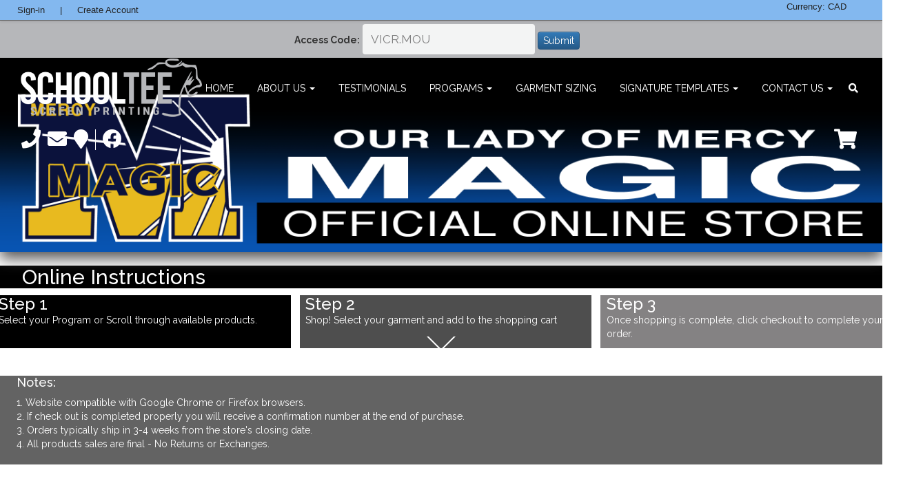

--- FILE ---
content_type: text/html; charset=utf-8
request_url: https://www.schooltee.com/landing-page/our-lady-of-mercy-grad-landing-page-copy-3/
body_size: 38437
content:








<!-- THIS IS A TEST TO UPDATE SITES FOR HERO BANNER FUNCTION -->

<!DOCTYPE html>
<html ng-app="moduleBlocks" lang="en" class="no-js">
<head>
    <!--NOTE: the behaviour right now for the title is a bit of a hack, page_title defaults to 
        title when a page_title is not supplied, therefore if we check that page_title =/= title
        we can see if a page_title has been supplied -->
    
    
    <meta name="p:domain_verify" content="a3c886be90bebac971326993c5f5ac4e"/>
    <meta name="google-site-verification" content="d5zcYKWh8FuJAITcAse3fUvfOrZbY3ohCu7BKeK7JpM" />
    <meta name="facebook-domain-verification" content="uiiszylwn40laq02u0v3i4crx649p3" />
    
    
    <title>
        
        Our Lady of Mercyt Grad Landing Page
        
    </title>
    
    <meta name="viewport" content="width=device-width, initial-scale=1.0, user-scalable=no">
    
    <meta name="description" content="Grad Wear, Our Lady of Mercy school, schooltee">
    <link rel="stylesheet" href="https://mb-schooltee2021-sublet.s3.amazonaws.com/static/cms/css/cms.base.css" />


    <link href="https://fonts.googleapis.com/css?family=Merriweather+Sans:400,700&display=swap" rel="stylesheet">
    <link href="https://fonts.googleapis.com/css?family=Black+Ops+One&display=swap" rel="stylesheet">

    
    <link rel="stylesheet" href="https://cdnjs.cloudflare.com/ajax/libs/twitter-bootstrap/3.4.1/css/bootstrap.min.css">
    <link rel="stylesheet" href="https://cdnjs.cloudflare.com/ajax/libs/twitter-bootstrap/3.4.1/css/bootstrap-theme.min.css">

    <link rel="stylesheet" href="https://mb-schooltee2021-sublet.s3.amazonaws.com/static/css/fontawesome.min.css">
    <link rel="stylesheet" href="https://mb-schooltee2021-sublet.s3.amazonaws.com/static/css/all.min.css">
    <link rel="shortcut icon" type="image/png" href="https://mb-schooltee2021-sublet.s3.amazonaws.com/static/favicon.ico"/>
    
    <!-- GENERAL MB STYLES -->
    <link rel="stylesheet" href="https://mb-schooltee2021-sublet.s3.amazonaws.com/static/css/style.css" media="all">

    <!-- INDIVIDUAL STYLES eg(erwin-hymer) -->
    <link rel="stylesheet" href="https://mb-schooltee2021-sublet.s3.amazonaws.com/static/css/indv_styles.css" medial="all">
     <!-- INDIVIDUAL STYLES eg(steven_ahola) -->
    <link rel="stylesheet" href="https://mb-schooltee2021-sublet.s3.amazonaws.com/static/css/colour-theme.css" medial="all">

    
    <link rel="stylesheet" href="https://mb-schooltee2021-sublet.s3.amazonaws.com/static/css/rotating_banner.css" media="all">
    

    <link rel="stylesheet" href="https://mb-schooltee2021-sublet.s3.amazonaws.com/static/marketing/css/countdown.css" medial="all">

    

    
    <!-- Global site tag (gtag.js) - Google Analytics -->
    <script async src='https://www.googletagmanager.com/gtag/js?id=G-RW80RE35ES'></script>
    <script>
        window.dataLayer = window.dataLayer || [];
        function gtag(){dataLayer.push(arguments);}
        gtag('js', new Date());
        gtag('config', 'G-RW80RE35ES');

    </script>
    

</head>
<body>
<div id="outercontainer">
    <div id="hero"></div>





<div id="cms_toolbar" class="cms_reset cms_toolbar-auth" dir="ltr">

	
	<div class="cms_debug-bar"></div>
	<div class="cms_tooltip">Double-click to edit<span></span></div>

	
	<div class="cms_toolbar  ">
		<div class="cms_toolbar-left">
            
<div class="cms_toolbar-item cms_toolbar-item-logo">
  
</div> 



            
            




<div class="login-bar">
	
	<div class="login-link">
		<a>Sign-in</a>
	</div>
	<div class="register-link">|</div>
	<div class="register-link">
		<a href="/products/accounts/register">Create Account</a>
	</div>
	

</div>


<div class="login-popup">
	<div class="form-header">
		<div>Sign-in Form:</div>
		<div class="close">&times;</div>
	</div>
	<div class="clearfix"></div>
	<form class="cms_toolbar-item cms_form-login" method="post" action="/?next=/landing-page/our-lady-of-mercy-grad-landing-page-copy-3/&amp;edit&amp;cms-toolbar-login=1">
		<input type='hidden' name='csrfmiddlewaretoken' value='Mz3tKWgxZR9Q7uC3fm2I89uRMWQAPm25' />
		<label><span>Email / Username:</span> <br/><input id="id_cms-username" maxlength="100" name="cms-username" type="text" /></label>
		<label><span>Password:</span> <br/><input id="id_cms-password" name="cms-password" type="password" /></label>
		<!-- <label><input type="submit" value="Login" /></label> -->
		<div class="clearfix"></div>
		<label>
			<button type="submit" value="Login" class="btn btn-primary btn-sm">
				Sign-in
			</button>
			<a href='/password-reset/recover/' id="forgot-password">
				Forgot Password?
			</a>
		</label>
		<div class="clearfix"></div>
	</form>
</div>

 <ul class="cms_toolbar-item cms_toolbar-item-navigation language-button">

</ul>

            
        </div>


		<div class="cms_toolbar-right">

			<div class="cms_toolbar-item cms_toolbar-item-navigation">
			
                
                    <div>
                        <div id="current-currency">
                            <div>
								Currency: CAD
                            </div>
                        </div>
                    </div>

                    
            
			</div>
            
			
			

		</div>
	</div>
	<div class="cms_toolbar-trigger"><a href="#">Toggle toolbar</a></div>
	

	
	<div class="cms_messages">
		<div class="cms_messages-close"></div>
		<div class="cms_messages-inner"></div>
	</div>
	
    <!-- <br/>
    <div>okj</div> -->

	
	<div class="cms_sideframe">
		<div class="cms_sideframe-resize"><span class="cms_sideframe-knob"></span></div>
		<div class="cms_sideframe-frame"></div>
		<div class="cms_sideframe-shim"></div>
		<div class="cms_sideframe-btn">
			<div class="cms_sideframe-close"></div>
			<div class="cms_sideframe-hide"></div>
			<div class="cms_sideframe-maximize"></div>
		</div>
		<div class="cms_sideframe-copy"></div>
	</div>
	

	
	



	

	
	<div class="cms_modal">
		<div class="cms_modal-head">
			<span class="cms_modal-title">&nbsp;</span>
			<span class="cms_modal-collapse" title="minimize">-</span>
			<span class="cms_modal-maximize" title="maximize">+</span>
			<span class="cms_modal-close" title="close">x</span>
		</div>
		<div class="cms_modal-body">
			<div class="cms_modal-shim"></div>
			<div class="cms_modal-frame"></div>
		</div>
		<div class="cms_modal-foot">
			<div class="cms_modal-breadcrumb">
				<span class="cms_modal-breadcrumb-title">Start</span>
				<span class="cms_modal-breadcrumb-items">&nbsp;</span>
			</div>
			<div class="cms_modal-buttons"></div>
			<div class="cms_modal-resize"></div>
		</div>
	</div>
	

	
	<div class="cms_structure">
		<div class="cms_structure-content">
			
		</div>
		<div class="cms_structure-dimmer"></div>
	</div>
	

	
</div>













<div class="fullheader with-expanded-banner">
  

  
      


<div class="public_access_field-container" 
	style="width:100%; background-color:#b6b7ba">
	<form action="https://www.schooltee.com/template/group-access/" method="post" class="form-inline" id="public_access_field_form">
        <input type='hidden' name='csrfmiddlewaretoken' value='Mz3tKWgxZR9Q7uC3fm2I89uRMWQAPm25' />
		<div class="control-group ">
            
        </div>
        <input type='hidden' name='csrfmiddlewaretoken' value='Mz3tKWgxZR9Q7uC3fm2I89uRMWQAPm25' />
        
            
                <label for="id_group_access_code">Access Code:</label>
                <input id="id_group_access_code" name="group_access_code" type="text" placeholder="VICR.MOU">
            
        
        <span class="text-center">
            <button type="submit" class="btn btn-primary">
               	Submit
            </button>&nbsp;&nbsp;&nbsp;
        </span>
	</form>
</div>


      





  

  <!-- <img class="bg-img-logobar" src="/static/header-pic.png"></a> -->
  <div class="navbar navbar-default secondary-bg with-expanded-banner" role="navigation">
    <!-- <div class="nav-color-a"></div> -->
    <!-- <div class="nav-color-b"></div> -->
    <div class="container with-expanded-banner">
      <h1 ><a href="/"><img class="logo-img" src="https://mb-schooltee2021-sublet.s3.amazonaws.com/static/logo.png"></a></h1>
      <div class="navbar-header">
        <button type="button" class="navbar-toggle" data-toggle="collapse" data-target=".navbar-collapse">
          <span class="sr-only">Toggle navigation</span>
          <span class="icon-bar"></span>
          <span class="icon-bar"></span>
          <span class="icon-bar"></span>
        </button>
        <a class="expandable-search mobile"><i class="fa fa-search"></i></a>
      </div>
      <div class="navbar-collapse collapse">
        <ul class="nav navbar-nav with-expanded-banner" id="nav-pills-custom"> 
          



<li class=" ">
    
    <a href="/"><span>Home</span></a>
    
</li>




<li class=" dropdown-submenu  ">
    <a class="dropdown-toggle" data-toggle="dropdown" href="#">About Us <span class="caret"></span></a>
     <ul class="dropdown-menu ancestor" role="menu" aria-labelledby="dropdownMenu" data-menu="About Us">
            



<li class=" ">
    
    <a href="/about-us/about-us/"><span>About Us</span></a>
    
</li>




<li class=" ">
    
    <a href="/about-us/return-policy/"><span>Return Policy</span></a>
    
</li>



    </ul>
    
</li>




<li class=" ">
    
    <a href="/testimonials/"><span>Testimonials</span></a>
    
</li>




<li class=" dropdown-submenu  ">
    <a class="dropdown-toggle" data-toggle="dropdown" href="#">Programs <span class="caret"></span></a>
     <ul class="dropdown-menu ancestor" role="menu" aria-labelledby="dropdownMenu" data-menu="Programs">
            



<li class=" ">
    
    <a href="/programs/preschool/"><span>Pre-School</span></a>
    
</li>




<li class=" ">
    
    <a href="/programs/kindergarten/"><span>Kindergarten Paper Ordering</span></a>
    
</li>




<li class=" ">
    
    <a href="/programs/kindergarten-online-program/"><span>Kindergarten Online Program</span></a>
    
</li>




<li class=" ">
    
    <a href="/programs/grade-one-first-grade/"><span>Grade One/ First Grade</span></a>
    
</li>




<li class=" ">
    
    <a href="/programs/grade-2-3/"><span>Grade 2/ 3</span></a>
    
</li>




<li class=" ">
    
    <a href="/programs/class-of-2026/"><span>Class of 2026</span></a>
    
</li>




<li class=" ">
    
    <a href="/programs/spirit-wear/"><span>Spirit Wear</span></a>
    
</li>




<li class=" ">
    
    <a href="/programs/staff-wear/"><span>Staff Wear</span></a>
    
</li>




<li class=" ">
    
    <a href="/programs/silver-stick-tournament/"><span>Silver Stick Tournament</span></a>
    
</li>



    </ul>
    
</li>




<li class=" ">
    
    <a href="/garment-sizing/"><span>Garment Sizing</span></a>
    
</li>




<li class=" dropdown-submenu  ">
    <a class="dropdown-toggle" data-toggle="dropdown" href="#">Signature Templates <span class="caret"></span></a>
     <ul class="dropdown-menu ancestor" role="menu" aria-labelledby="dropdownMenu" data-menu="Signature Templates">
            



<li class=" ">
    
    <a href="/signature-templates/kinder-templates/"><span>Kinder Templates</span></a>
    
</li>




<li class=" ">
    
    <a href="/signature-templates/grad-templates/"><span>Grad Templates</span></a>
    
</li>



    </ul>
    
</li>




<li class=" dropdown-submenu  ">
    <a class="dropdown-toggle" data-toggle="dropdown" href="#">Contact Us <span class="caret"></span></a>
     <ul class="dropdown-menu ancestor" role="menu" aria-labelledby="dropdownMenu" data-menu="Contact Us">
            



<li class=" ">
    
    <a href="/contact/register/"><span>Start Your Program</span></a>
    
</li>




<li class=" ">
    
    <a href="/contact/contact/"><span>Contact</span></a>
    
</li>



    </ul>
    
</li>



          <li class="search-btn"><a class="expandable-search"><i class="fa fa-search"></i></a></li>
        </ul>
      </div>
      <div class="search-holder none">
        <form method="GET" action="/products/search/" class="ng-pristine ng-valid">
          <input id="id_q" name="q" placeholder="Search" tabindex="1" type="search" class="">
          <button class="search-submit" type="submit"><i class="fa fa-search"></i></button>
          <a class="search-x"><i class="fa fa-times"></i></a>
        </form>
      </div>
    </div>
  </div>
  <div class="logobar base with-expanded-banner">
    <div class="container">
      <div class="logo_bar">
          <div class="social">
            


<ul>
  <!-- New social media plugins -->
  <!-- NOTE: you should update this with a more permanent solution ASAP -->
  
  
  <li>
    
    <a href="tel:800 - 463 - 5050"
       target="_blank"
       title="800 - 463 - 5050"
       data-toggle="tooltip">
      <i class="fa fa-phone fa-2x"></i>
    </a>
    
  </li>
  
  
  
  <li>
     
    <a href="mailto:carrie@schooltee.com"
       target="_blank"
       title="carrie@schooltee.com"
       data-toggle="tooltip">
      <i class="fa fa-envelope fa-2x"></i>
    </a>
    
  </li>
  
  
  
  <li>
    
    <a href="https://www.google.ca/maps/dir/&#39;&#39;/school+tee/@43.2972195,-80.5270969,12z/data=!4m8!4m7!1m0!1m5!1m1!1s0x882c733250d822bb:0xbef78ca5f9f94fc0!2m2!1d-80.4570571!2d43.2972409"
       target="_blank"
       title="160 Melair Dr  , Ayr, Ontario, Canada"
       data-toggle="tooltip">
      <i class="fa fa-map-marker fa-2x"></i>
    </a>
    
  </li>
  
  
  
  <li class="vertical-line"></li> <!-- Vertical rule goes here -->
  
  
  
  <li>
    
    <a href="https://www.facebook.com/schooltee/"
       target="_blank"
       title="Facebook"
       data-toggle="tooltip">
      <i class="fab fa-facebook fa-2x"></i>
    </a>
    
  </li>
  
  


<style type="text/css">
  svg.tiktock-info-bar{
    width: 2rem;
    height: auto;
    margin-top: -10px;
  }
  </style>
          </div>
            <!--<div class="contact-bar">
  <img src="/static/angela.jpeg" class="bruce-pic"/>
  <p class="white shadow" style="display: inline-block;">
    Hello! I’m Angela Smith and welcome to MB Demo! Any questions? Contact me!<br>I look forward to working with you: 
    <a style="color:#fff;" href="tel:1-877-993-4386">1-877-993-4386</a> | <a style="color:#fff;" href="mailto:angela@codesyne.com">angela@codesyne.com</a>
  </p>
  <a href="https://ca.linkedin.com/in/angela-smith-6b37b63" target="_blank">
    <img src="/static/in.png" style="height:50px; border-radius:100%; display: inline-block; margin: -25px 0px 0px 10px;" class="no-padding mobile-space-top"/>
  </a>
</div>-->

          <div class="floating-cart">
            








<a class="b-total" href="/products/cart/">
  <div class="mini-cart-num">
    
      <i class="fa fa-shopping-cart" ></i>
    
  </div>
  
  <div class="floating-cart-my-pts-lone">
    
  </div>
  
</a>
<div class="briefcart">
  <div class="briefcart-container">
    <div class="btn btn-primary"><a href="/products/cart/">View Cart</a></div>
    <ul class="mini-cart">
      
      <div class="cart-empty-msg">
        No Items In Cart
        <div>
          
    </ul>
    </div>
    
    </div><!-- .briefcart -->
    </div>
</div>


          </div>
          
      </div><!-- logo_bar /end -->
        
        
        
    </div>




<div class="main">
    <div class="carousel-full">

<div id="carousel-32925" class="carousel slide   desktop-carousel-banner">
   <!-- Carousel nav -->
  
  <ol class="carousel-indicators">
  
      <li data-target="#carousel-32925" href="#carousel-32925" data-slide-to="0" class="active "></li>
  
  </ol>
  
    <div class="carousel-inner" role="listbox">
        
        <div class="active item">
        
            <img alt="" src="https://mb-schooltee2021-sublet.s3.amazonaws.com/media/uploads/our_lady_of_mercy_landing.png">
        

        </div>
        
    </div> 
  <a class="carousel-control left" data-slide="prev"></a>
  <a class="carousel-control right" href="#carousel-32925" data-slide="next"></a>
</div>

<div id="carousel-mobile-32925" class="carousel slide   mobile-carousel-banner">
  <div class="carousel-inner">
    
     
    <div class="active item">
        <img alt="" src="https://mb-schooltee2021-sublet.s3.amazonaws.com/media/uploads/our_layd_of_mercy_phone_landing.png">
    </div>
      

    
  </div>
  <!-- Carousel nav -->
  <a class="carousel-control left" href="#carousel-mobile-32925" data-slide="prev"></a>
  <a class="carousel-control right" href="#carousel-mobile-32925" data-slide="next"></a>
</div>

<div class="column" style="width: 100%; float: left;">

    	<div style="background-color: #000; width: 100%;">
<h2 style="color: #fff;">    Online Instructions</h2>
</div>


</div>
<div class="row">

    	
<div class="column" style="width: 33.33%; float: left;">

    	<div style="background-color: #000; text-indent: 3%; height: 77px;">
<h3 style="color: #fff; margin: 0;">Step 1</h3>

<p style="color: #fff; margin: 0;">Select your Program or Scroll through available products. </p>
</div>


</div>

    	
<div class="column" style="width: 33.33%; float: left;">

    	<div style="background-color: #4e4e4e; margin-left: 3%; height: 77px;">
<div style="margin-left: 2%;">
<h3 style="color: #fff; margin: 0;">Step 2</h3>

<p style="color: #fff; margin: 0;">Shop! Select your garment and add to the shopping cart</p>
</div>
</div>


</div>

    	
<div class="column" style="width: 33.33%; float: left;">

    	<div style="background-color: #848283; margin-left: 3%; height: 77px;">
<div style="margin-left: 2%;">
<h3 style="color: #fff; margin: 0;">Step 3</h3>

<p style="color: #fff; margin: 0;">Once shopping is complete, click checkout to complete your order.</p>
</div>
</div>


</div>

</div>
<div class="col-md-12">

    	<p> </p>

</div>
<div class="row">

    	
<div class="row">

</div>

    	<div style="background-color: #636363;">
<h4 style="color: rgb(255, 255, 255); text-indent: 3%;">Notes:</h4>

<p style="color: #fff; margin: 0; text-indent: 3%;">1. Website compatible with Google Chrome or Firefox browsers.</p>

<p style="color: #fff; margin: 0; text-indent: 3%;">2. If check out is completed properly you will receive a confirmation number at the end of purchase.</p>

<p style="color: #fff; margin: 0; text-indent: 3%;">3. Orders typically ship in 3-4 weeks from the store's closing date.</p>

<p style="color: #fff; margin: 0; text-indent: 3%;">4. All products sales are final - No Returns or Exchanges.</p>

<p style="color: #fff; margin: 0;"> </p>
</div>


</div>
</div>
    <span class="load-more bounce hide"></span>
    <div class="carousel-tablet">
</div>
    <div class="carousel-phone">
</div>
    <div id="before_footer" class="container">
        
        <div class="content">
            


 

            
<div>
  
<div class="row">

    	<h2><u>School Spirit Wear Products</u></h2>


    	




    <link rel="stylesheet" type="text/css" href="https://mb-schooltee2021-sublet.s3.amazonaws.com/static/oscar/css/mb-product-list.css">
    <link rel="stylesheet" href="https://mb-schooltee2021-sublet.s3.amazonaws.com/static/oscar/css/widget.css" />



    <section class="product-widget">
        <div>
            <div class="row-fluid col-lg-12">
                
                 <div class="col-lg-3 col-md-3 col-sm-6 col-xs-12">
                    <div class="mb-product-list-item">
                        <div class="span3 no-margin">















<div class="mb-product-list-item-search" id="product-listing-347">

    <div class="mb-product-list-item-body">
        <div class="mb-product-list-item-img image_container">
        
        
        
            <div class="mb-list-img-center">
                <a href="/products/catalogue/baseball-tee_347/">
                    <img src="https://mb-schooltee2021-sublet.s3.amazonaws.com/media/uploads/2132.png" alt="Baseball Tee:" class="thumb mb-product-list-item-image">
                    
                    
                </a>
            </div>
             
             
        </div>
    </div>



    <div class="mb-product-trim">
        
        
        
        <div class="product-info ">
            
            
        </div>
        
    </div>

    

    <div class="mb-product-list-item-name">
        <a href="/products/catalogue/baseball-tee_347/">
            Baseball Tee:
        </a>
    </div>



    <div class="mb-product-list-item-original">
        <hr>
        <span class="price">
            
            
            
                <span data-price="$21.45" class="mb-list-price">
                    $21.45
                </span>
            
        </span>
        <hr>
    </div>
    
    
    
    

    
</div>


                        </div>
                    </div>
                 </div>
                
                 <div class="col-lg-3 col-md-3 col-sm-6 col-xs-12">
                    <div class="mb-product-list-item">
                        <div class="span3 ">















<div class="mb-product-list-item-search" id="product-listing-754">

    <div class="mb-product-list-item-body">
        <div class="mb-product-list-item-img image_container">
        
        
        
            <div class="mb-list-img-center">
                <a href="/products/catalogue/ladies-fitted-tee_754/">
                    <img src="https://mb-schooltee2021-sublet.s3.amazonaws.com/media/uploads/88e07229b38349b7beafad70f2fa5ca1.png" alt="Ladies Fitted Tee:" class="thumb mb-product-list-item-image">
                    
                    
                </a>
            </div>
             
             
        </div>
    </div>



    <div class="mb-product-trim">
        
        
        
        <div class="product-info ">
            
            
        </div>
        
    </div>

    

    <div class="mb-product-list-item-name">
        <a href="/products/catalogue/ladies-fitted-tee_754/">
            Ladies Fitted Tee:
        </a>
    </div>



    <div class="mb-product-list-item-original">
        <hr>
        <span class="price">
            
            
            
                <span data-price="$19.95" class="mb-list-price">
                    $19.95
                </span>
            
        </span>
        <hr>
    </div>
    
    
    
    

    
</div>


                        </div>
                    </div>
                 </div>
                
                 <div class="col-lg-3 col-md-3 col-sm-6 col-xs-12">
                    <div class="mb-product-list-item">
                        <div class="span3 ">















<div class="mb-product-list-item-search" id="product-listing-561">

    <div class="mb-product-list-item-body">
        <div class="mb-product-list-item-img image_container">
        
        
        
            <div class="mb-list-img-center">
                <a href="/products/catalogue/pullover-hoodie_561/">
                    <img src="https://mb-schooltee2021-sublet.s3.amazonaws.com/media/uploads/b40945c91d4e42fdbdacfcdf6e3a6994.png" alt="Pullover Hoodie:" class="thumb mb-product-list-item-image">
                    
                    
                </a>
            </div>
             
             
        </div>
    </div>



    <div class="mb-product-trim">
        
        
        
        <div class="product-info ">
            
            
        </div>
        
    </div>

    

    <div class="mb-product-list-item-name">
        <a href="/products/catalogue/pullover-hoodie_561/">
            Pullover Hoodie:
        </a>
    </div>



    <div class="mb-product-list-item-original">
        <hr>
        <span class="price">
            
            
            
                <span data-price="$37.45" class="mb-list-price">
                    $37.45
                </span>
            
        </span>
        <hr>
    </div>
    
    
    
    

    
</div>


                        </div>
                    </div>
                 </div>
                
                 <div class="col-lg-3 col-md-3 col-sm-6 col-xs-12">
                    <div class="mb-product-list-item">
                        <div class="span3 ">















<div class="mb-product-list-item-search" id="product-listing-1428">

    <div class="mb-product-list-item-body">
        <div class="mb-product-list-item-img image_container">
        
        
        
            <div class="mb-list-img-center">
                <a href="/products/catalogue/sweatpant_1428/">
                    <img src="https://mb-schooltee2021-sublet.s3.amazonaws.com/media/uploads/b6046599ca634ecbbfab71876a6525cc.png" alt="Sweatpant:" class="thumb mb-product-list-item-image">
                    
                    
                </a>
            </div>
             
             
        </div>
    </div>



    <div class="mb-product-trim">
        
        
        
        <div class="product-info ">
            
            
        </div>
        
    </div>

    

    <div class="mb-product-list-item-name">
        <a href="/products/catalogue/sweatpant_1428/">
            Sweatpant:
        </a>
    </div>



    <div class="mb-product-list-item-original">
        <hr>
        <span class="price">
            
            
            
                <span data-price="$32.45" class="mb-list-price">
                    $32.45
                </span>
            
        </span>
        <hr>
    </div>
    
    
    
    

    
</div>


                        </div>
                    </div>
                 </div>
                
                 <div class="col-lg-3 col-md-3 col-sm-6 col-xs-12">
                    <div class="mb-product-list-item">
                        <div class="span3 no-margin">















<div class="mb-product-list-item-search" id="product-listing-2048">

    <div class="mb-product-list-item-body">
        <div class="mb-product-list-item-img image_container">
        
        
        
            <div class="mb-list-img-center">
                <a href="/products/catalogue/two-toned-hoodie_2048/">
                    <img src="https://mb-schooltee2021-sublet.s3.amazonaws.com/media/uploads/61b9ab3cb6ce430b890ff5cee393d43f.png" alt="Two Toned Hoodie:" class="thumb mb-product-list-item-image">
                    
                    
                </a>
            </div>
             
             
        </div>
    </div>



    <div class="mb-product-trim">
        
        
        
        <div class="product-info ">
            
            
        </div>
        
    </div>

    

    <div class="mb-product-list-item-name">
        <a href="/products/catalogue/two-toned-hoodie_2048/">
            Two Toned Hoodie:
        </a>
    </div>



    <div class="mb-product-list-item-original">
        <hr>
        <span class="price">
            
            
            
                <span data-price="$43.45" class="mb-list-price">
                    $43.45
                </span>
            
        </span>
        <hr>
    </div>
    
    
    
    

    
</div>


                        </div>
                    </div>
                 </div>
                
                 <div class="col-lg-3 col-md-3 col-sm-6 col-xs-12">
                    <div class="mb-product-list-item">
                        <div class="span3 ">















<div class="mb-product-list-item-search" id="product-listing-353">

    <div class="mb-product-list-item-body">
        <div class="mb-product-list-item-img image_container">
        
        
        
            <div class="mb-list-img-center">
                <a href="/products/catalogue/unisex-tee_353/">
                    <img src="https://mb-schooltee2021-sublet.s3.amazonaws.com/media/uploads/20683.png" alt="Unisex Tee" class="thumb mb-product-list-item-image">
                    
                    
                </a>
            </div>
             
             
        </div>
    </div>



    <div class="mb-product-trim">
        
        
        
        <div class="product-info ">
            
            
        </div>
        
    </div>

    

    <div class="mb-product-list-item-name">
        <a href="/products/catalogue/unisex-tee_353/">
            Unisex Tee
        </a>
    </div>



    <div class="mb-product-list-item-original">
        <hr>
        <span class="price">
            
            
            
                <span data-price="$15.45" class="mb-list-price">
                    $15.45
                </span>
            
        </span>
        <hr>
    </div>
    
    
    
    

    
</div>


                        </div>
                    </div>
                 </div>
                
            </div>
            





        </div>
    </section>


</div>

</div>

        </div>
    </div>
</div>
<footer>
    <div class="topfooter">
        <div class="container">
            
<div class="column" style="width: 50%; float: left;">

    	
<div class="row">

</div>

</div>
<div class="col-md-5 col-sm-5">

    	<p style="text-align: center;"><span style="text-align: center;">Copyright © 2024 School Tee Inc. All Rights Reserved</span></p>


</div>
<div class="col-md-2 col-sm-2">

    	

</div>
<div class="col-md-5 col-sm-5">

    	<p style="text-align: center;"><span class="glyphicon glyphicon-lock" style="text-align: center;"> </span><span style="text-align: center;">This website is protected by 256-bit SSL security</span></p>

<p> </p>


</div>

        </div>
    </div>
    <div class="subfooter">
        <div class="container">
            <p style="text-align: center; width: 100%; font-size: 16px; color: #7D8F8F;"><a href="/products/accounts/browser_requirements/" style="text-align: center; font-size: 16px; color: #7D8F8F;">Browser Requirements</a></p>


        <div>
    </div>
</footer>
<script src="https://code.jquery.com/jquery-2.2.4.min.js"></script>
<script src="https://cdnjs.cloudflare.com/ajax/libs/twitter-bootstrap/3.4.1/js/bootstrap.min.js"></script>
<script src='https://mb-schooltee2021-sublet.s3.amazonaws.com/static/js/scripts.js'></script>
<script src='https://mb-schooltee2021-sublet.s3.amazonaws.com/static/js/indv_hacks.js' type="module"></script>
<script src='https://mb-schooltee2021-sublet.s3.amazonaws.com/static/js/menu_flyout.js'></script>
<script src="https://cdnjs.cloudflare.com/ajax/libs/jquery.countdown/2.2.0/jquery.countdown.min.js"></script>
<script src='https://mb-schooltee2021-sublet.s3.amazonaws.com/static/marketing/js/countdown.js'></script>
<script>
    $(document).ready(function(){
        base.init();
        var function_list = [["mb_type", "MBpromo"], ["has_multistore", true], ["has_group", true], ["has_uniform", true], ["has_location_builder", true], ["has_event", false], ["has_custom_shipping", true], ["has_payment_status", false], ["has_location_pickup", true], ["has_payroll", true], ["has_contest", false], ["has_form_builder", false], ["has_partner", false], ["has_french", false], ["has_price_tiers", false], ["has_base_only", false]];
        if (function_list.length > 0) {
            if ((function_list[function_list.length-1][0]) == "has_base_only" && (function_list[function_list.length-1][1] == true)){
                $("#currency a span").hide();
                $(".search-btn").hide();
                $(".floating-cart").hide();
                $(".register-link").hide();
                $(".cms_toolbar-item.cms_toolbar-item-navigation").find('.cms_toolbar-item.cms_toolbar-item-buttons:eq(1)').hide();
            }
        }
    });
    
    $(document).ready(function() { 
        function adjustHeight() {   
            var fullheader = $(".fullheader").height();
            $('.main').css("padding-top", fullheader);  
             if( $('.fullheader.with-expanded-banner').length ){
                $('.main').css("padding-top", 0); 
            }
        }
        adjustHeight();
        $(window).resize(function() {
            adjustHeight();
        });
    });
</script>
<script>
    function toggle_rotating_banner_related(flag) { 
        if (flag == true) {
            $('.fullheader').addClass('with-expanded-banner');
            $('.navbar').addClass('with-expanded-banner');
            $('.logobar').addClass('with-expanded-banner');
            $('.bg-img-logobar').addClass('with-expanded-banner');
            $('.main').addClass('with-expanded-banner');
            $('.logo_subheader_svg').addClass('with-expanded-banner');
        }
        else {
            $('.with-expanded-banner').removeClass('with-expanded-banner');
        }
    };
</script>
    <!-- <link rel="stylesheet" href="https://mb-schooltee2021-sublet.s3.amazonaws.com/static/css/rotating_banner.css" media="all"> -->


<script>
    // Make header transparent only when there is a rotating banner
    // on the page, and carousel setting is full-page.
    if ($(".main .carousel-full").find(".carousel.slide").length ){
        var carousel_alt_type = "All Pages";
        var curr_url = window.location.pathname;
        if (carousel_alt_type == "Home"){
            // var logobar_bgc = $(".logobar").css("background-color");
            if (curr_url == "/" || curr_url == "/en/" || curr_url == "/fr/") {
                toggle_rotating_banner_related(true);
                var el = document.getElementById("hero").className = "with-expanded-banner";
                if (el == "with-expanded-banner"){
                    $(".navbar-collapse .navbar-nav, .logo_bar .social, .logo_bar .floating-cart").addClass("font-menu");
                }
            } else {
                // $('.logobar').css("background-color", logobar_bgc);
                toggle_rotating_banner_related(false);
            }
        } else if (carousel_alt_type == "All Pages") {
            toggle_rotating_banner_related(true);
        }
        $(window).scroll(function(){
            $('.fullheader.with-expanded-banner').toggleClass('scrolled', $(this).scrollTop() > 50);
        });
    } else {
        toggle_rotating_banner_related(false);
    }
</script>


<script type="text/javascript">

    var has_language = false;
    
    $('a').tooltip();
    $('.desktop-carousel-banner .carousel-inner').each(function() {
        if ($(this).children('div').length === 1) {
            $(this).siblings('.carousel-control, .carousel-indicators').hide();
        }
        
    });
    $('.mobile-carousel-banner .carousel-inner').each(function() {
        if ($(this).find('.item img').length <= 1) {
            $(this).siblings('.carousel-control, .carousel-indicators').hide();
        }
    });
    var has_currency = true;
    if (has_currency == true) {
        $(".cms_toolbar #currency").show();
        $(".pull-right.dashboard-index-currencies").show();
    } else {
        $(".cms_toolbar #currency").hide();
        $(".pull-right.dashboard-index-currencies").hide(); 
    }
</script>

<script>
var _jQuery = window.jQuery || undefined;
var _$ = window.$ || undefined;
</script>
<script src="https://mb-schooltee2021-sublet.s3.amazonaws.com/static/cms/js/libs/jquery.min.js"></script>
<script src="https://mb-schooltee2021-sublet.s3.amazonaws.com/static/cms/js/libs/class.min.js"></script>
<script src="https://mb-schooltee2021-sublet.s3.amazonaws.com/static/cms/js/modules/jquery.ui.custom.js"></script>
<script src="https://mb-schooltee2021-sublet.s3.amazonaws.com/static/cms/js/modules/jquery.ui.nestedsortable.js"></script>
<script src="https://mb-schooltee2021-sublet.s3.amazonaws.com/static/cms/js/modules/cms.base.js"></script>
<script src="https://mb-schooltee2021-sublet.s3.amazonaws.com/static/cms/js/modules/cms.modal.js"></script>
<script src="https://mb-schooltee2021-sublet.s3.amazonaws.com/static/cms/js/modules/cms.sideframe.js"></script>
<script src="https://mb-schooltee2021-sublet.s3.amazonaws.com/static/cms/js/modules/cms.clipboard.js"></script>
<script src="https://mb-schooltee2021-sublet.s3.amazonaws.com/static/cms/js/modules/cms.plugins.js"></script>
<script src="https://mb-schooltee2021-sublet.s3.amazonaws.com/static/cms/js/modules/cms.structureboard.js"></script>
<script src="https://mb-schooltee2021-sublet.s3.amazonaws.com/static/cms/js/modules/cms.toolbar.js"></script>

<script>
(function($) {
// CMS.$ will be passed for $
$(document).ready(function () {
	// this is a global shared configuration
	CMS.config = {
		'mode': 'live',
		'auth': false,
		'debug': false,
		'csrf': 'Mz3tKWgxZR9Q7uC3fm2I89uRMWQAPm25',
		'request': {
			'language': '',
			'model': 'cms.page',
			'page_id': '326',
			'pk': '327',
			'url': '/admin/cms/page/resolve/',
			'tree': '/admin/cms/page/'
		},
		'lang': {
			'debug': 'Development version using django CMS 3.0.2',
			'cancel': 'Cancel',
			'error': '<strong>The following error occured:</strong> ',
			'success': 'Action successfull... reloading.',
			'confirm': 'Are you sure you want to delete this plugin?',
			'publish': 'Are you sure you want to publish this page?'
		},
		'urls': {
			'settings': '/admin/cms/usersettings/session_store/', // url to save settings
			'static': 'https://mb-schooltee2021-sublet.s3.amazonaws.com/static/'
		},
		'settings': {
			'version': '3.0.2',
			'toolbar': 'expanded',
			'mode': 'edit',
			'sideframe': { 'url': '' },
			'states': []
		},
		'clipboard': {
			'id': '',
			'url': ''
		},
		'messages': '',
		'error': '',
		'publisher': ''
	};
	CMS.settings = CMS.API.Helpers.getSettings();

	// extends API
	$.extend(CMS.API, {
		'Toolbar': new CMS.Toolbar(),
		'Clipboard': new CMS.Clipboard(),
		'StructureBoard': new CMS.StructureBoard()
	});
});
})(CMS.$);
</script>

<script>
window.jQuery = _jQuery;
window.$ = _$;
</script>


<script type="text/javascript">
$(document).ready(function(){
    $("#carousel-32925").carousel({interval: 3000});
    $("#carousel-mobile-32925").carousel({interval: 3000});
});

</script>



<!-- Meta Pixel Code -->
<script>
    !function(f,b,e,v,n,t,s)
    {if(f.fbq)return;n=f.fbq=function(){n.callMethod?
    n.callMethod.apply(n,arguments):n.queue.push(arguments)};
    if(!f._fbq)f._fbq=n;n.push=n;n.loaded=!0;n.version='2.0';
    n.queue=[];t=b.createElement(e);t.async=!0;
    t.src=v;s=b.getElementsByTagName(e)[0];
    s.parentNode.insertBefore(t,s)}(window, document,'script',
    'https://connect.facebook.net/en_US/fbevents.js');
    fbq('init', '1941499932699039');
    fbq('track', 'PageView');
</script>
<noscript><img height="1" width="1" style="display:none"
src="https://www.facebook.com/tr?id=1941499932699039&ev=PageView&noscript=1"
/></noscript>
<!-- End Meta Pixel Code -->
</div>
</body>
</html>


--- FILE ---
content_type: text/css
request_url: https://mb-schooltee2021-sublet.s3.amazonaws.com/static/cms/css/cms.base.css
body_size: 48513
content:
/*!
 * @copyright:	https://github.com/divio/django-cms
 */.cms_reset div,.cms_reset p,.cms_reset a,.cms_reset a:hover,.cms_reset a:active,.cms_reset a:focus,.cms_reset ul,.cms_reset li,.cms_reset form,.cms_reset fieldset,.cms_reset label,.cms_reset input,.cms_reset textarea{font:normal 13px/20px Helvetica,Arial,sans-serif;color:#222;text-decoration:none;text-align:left;outline:none;list-style-type:none;height:auto;padding:0;margin:0;border:none;background:none}#page_form_lang_tabs{position:relative}#page_form_lang_tabs input.language_button{background:#ccc}#page_form_lang_tabs input.selected{color:black;text-shadow:none;background:white}#page_form_lang_tabs input.notfilled{color:#bbb;background:none}#page_form_lang_tabs .lang_tabs_line{position:absolute;left:0;bottom:-5px;width:100%;height:5px;background:white}.cms_dialog{position:absolute;left:50%;top:50%;z-index:99999;width:500px;height:200px;padding:25px;margin:-100px 0 0 -275px;background:white;border:1px solid #ccc;-webkit-border-radius:5px;-moz-border-radius:5px;-ms-border-radius:5px;-o-border-radius:5px;border-radius:5px}.cms_dialog h1{padding:0;margin:0 0 15px}.cms_dialog form{padding:15px 0;margin:15px 0;border-top:1px solid #f3f3f3}.cms_toolbar-noscroll{position:fixed;overflow-y:scroll;width:100%}/*!
 * @copyright:	https://github.com/divio/django-cms
 */#cms_toolbar .cms_loader{background:#fcfcfc url("../img/loader.gif") no-repeat center center !important}#cms_toolbar .cms_btn{color:#666;-webkit-border-radius:3px;-moz-border-radius:3px;-ms-border-radius:3px;-o-border-radius:3px;border-radius:3px;border:1px solid #e6e6e6;background:#e6e6e6;background-image:-webkit-gradient(linear, 50% 0%, 50% 100%, color-stop(0%, #f2f2f2), color-stop(100%, #e6e6e6));background-image:-webkit-linear-gradient(top, #f2f2f2,#e6e6e6);background-image:-moz-linear-gradient(top, #f2f2f2,#e6e6e6);background-image:-o-linear-gradient(top, #f2f2f2,#e6e6e6);background-image:linear-gradient(top, #f2f2f2,#e6e6e6);-webkit-box-shadow:inset #f2f2f2 0px 1px 0px;-moz-box-shadow:inset #f2f2f2 0px 1px 0px;box-shadow:inset #f2f2f2 0px 1px 0px}#cms_toolbar .cms_btn:hover,#cms_toolbar .cms_btn:active,#cms_toolbar .cms_btn:focus{background:#e6e6e6;border:1px solid #e6e6e6;-webkit-box-shadow:none;-moz-box-shadow:none;box-shadow:none}#cms_toolbar .cms_btn:active,#cms_toolbar .cms_btn:focus{border:1px solid #ccc;background:#ccc}#cms_toolbar .cms_btn-disabled{border-right:1px solid #ccc;border-top:1px solid #ccc;-webkit-box-shadow:inset 0px 1px 0px #e6e6e6;-moz-box-shadow:inset 0px 1px 0px #e6e6e6;box-shadow:inset 0px 1px 0px #e6e6e6;background:#ededed}#cms_toolbar .cms_btn-disabled:hover,#cms_toolbar .cms_btn-disabled:active,#cms_toolbar .cms_btn-disabled:focus{background-color:#e6e6e6}#cms_toolbar .cms_btn-active{color:white;border:1px solid #333 !important;border-bottom:none !important;-webkit-box-shadow:inset 0 1px 0 #999;-moz-box-shadow:inset 0 1px 0 #999;box-shadow:inset 0 1px 0 #999;background:#666;background-image:-webkit-gradient(linear, 50% 0%, 50% 100%, color-stop(0%, #666666), color-stop(100%, #333333));background-image:-webkit-linear-gradient(top, #666666,#333333);background-image:-moz-linear-gradient(top, #666666,#333333);background-image:-o-linear-gradient(top, #666666,#333333);background-image:linear-gradient(top, #666666,#333333)}#cms_toolbar .cms_btn-active:hover,#cms_toolbar .cms_btn-active:active,#cms_toolbar .cms_btn-active:focus{background:#454545;-webkit-box-shadow:none;-moz-box-shadow:none;box-shadow:none}#cms_toolbar .cms_btn-active:active,#cms_toolbar .cms_btn-active:focus{background:#000}#cms_toolbar .cms_btn-action{color:white;border:1px solid #0e72ec !important;-webkit-box-shadow:inset #3abcf3 0px 1px 0px;-moz-box-shadow:inset #3abcf3 0px 1px 0px;box-shadow:inset #3abcf3 0px 1px 0px;background:#0eaaec;background-image:-webkit-gradient(linear, 50% 0%, 50% 100%, color-stop(0%, #0e97ec), color-stop(100%, #0e72ec));background-image:-webkit-linear-gradient(top, #0e97ec,#0e72ec);background-image:-moz-linear-gradient(top, #0e97ec,#0e72ec);background-image:-o-linear-gradient(top, #0e97ec,#0e72ec);background-image:linear-gradient(top, #0e97ec,#0e72ec)}#cms_toolbar .cms_btn-action:hover,#cms_toolbar .cms_btn-action:active,#cms_toolbar .cms_btn-action:focus{background:#0e72ec;-webkit-box-shadow:none;-moz-box-shadow:none;box-shadow:none}#cms_toolbar .cms_btn-action:active,#cms_toolbar .cms_btn-action:focus{background:#0b5bbc}#cms_toolbar .cms_btn-caution{color:white;border:1px solid #ff4000 !important;-webkit-box-shadow:inset #f66 0px 1px 0px;-moz-box-shadow:inset #f66 0px 1px 0px;box-shadow:inset #f66 0px 1px 0px;background:red;background-image:-webkit-gradient(linear, 50% 0%, 50% 100%, color-stop(0%, #ff1500), color-stop(100%, #ff4000));background-image:-webkit-linear-gradient(top, #ff1500,#ff4000);background-image:-moz-linear-gradient(top, #ff1500,#ff4000);background-image:-o-linear-gradient(top, #ff1500,#ff4000);background-image:linear-gradient(top, #ff1500,#ff4000)}#cms_toolbar .cms_btn-caution:hover,#cms_toolbar .cms_btn-caution:active,#cms_toolbar .cms_btn-caution:focus{background:#ff4000;-webkit-box-shadow:none;-moz-box-shadow:none;box-shadow:none}#cms_toolbar .cms_btn-caution:active,#cms_toolbar .cms_btn-caution:focus{background:#c30}#cms_toolbar .cms_btn-publish{display:none}#cms_toolbar .cms_btn-publish-active{display:block}#cms_toolbar .cms_tooltip{visibility:hidden;position:absolute;left:0;top:0;-webkit-border-radius:3px;-moz-border-radius:3px;-ms-border-radius:3px;-o-border-radius:3px;border-radius:3px;font-size:11px;line-height:11px;font-weight:bold;white-space:nowrap;padding:5px 7px 7px 24px;margin:0;color:#e6e6e6;background:#454545 url("../img/toolbar/sprite_toolbar.png") no-repeat -78px -169px}#cms_toolbar .cms_tooltip span{float:right;position:absolute;right:0;top:20px;-webkit-border-radius:3px 0 3px 3px;-moz-border-radius:3px 0 3px 3px;-ms-border-radius:3px 0 3px 3px;-o-border-radius:3px 0 3px 3px;border-radius:3px 0 3px 3px;color:white;font-weight:normal;padding:5px 7px;background:#454545}/*!
 * @copyright:	https://github.com/divio/django-cms
 */.cms_plugin{display:inline}.cms_plugin-active{outline:#0e72ec auto 4px}.cms_placeholder{height:0px;overflow:hidden}.cms_render_model_icon{display:inline-block;width:18px;height:18px;padding:0;margin:0;cursor:pointer}.cms_render_model_icon img{max-width:none;position:relative;padding:0 !important;margin:0 !important;background:url("../img/toolbar/render_model_icon.png") no-repeat}.cms_render_model_add{display:inline-block;width:18px;height:18px;padding:0;margin:0;cursor:pointer}.cms_render_model_add img{max-width:none;position:relative;padding:0 !important;margin:0 !important;background:url("../img/toolbar/render_model_add.png") no-repeat}/*!
 * @copyright:	https://github.com/divio/django-cms
 */#cms_toolbar{position:absolute;left:0;top:5px;z-index:9999999;width:100%}#cms_toolbar .cms_toolbar{display:none;position:fixed;left:0;top:0;z-index:999999;width:100%;min-width:320px;height:30px;border-bottom:1px solid #666 !important;background-color:white;background:rgba(250,250,250,0);background-image:-webkit-gradient(linear, 50% 0%, 50% 100%, color-stop(0%, rgba(250,250,250,0.97)), color-stop(50%, rgba(252,252,252,0.97)), color-stop(100%, rgba(250,250,250,0.95)));background-image:-webkit-linear-gradient(top, rgba(250,250,250,0.97) 0%,rgba(252,252,252,0.97) 50%,rgba(250,250,250,0.95) 100%);background-image:-moz-linear-gradient(top, rgba(250,250,250,0.97) 0%,rgba(252,252,252,0.97) 50%,rgba(250,250,250,0.95) 100%);background-image:-o-linear-gradient(top, rgba(250,250,250,0.97) 0%,rgba(252,252,252,0.97) 50%,rgba(250,250,250,0.95) 100%);background-image:linear-gradient(top, rgba(250,250,250,0.97) 0%,rgba(252,252,252,0.97) 50%,rgba(250,250,250,0.95) 100%);-webkit-box-shadow:0 0 5px rgba(0,0,0,0.2);-moz-box-shadow:0 0 5px rgba(0,0,0,0.2);box-shadow:0 0 5px rgba(0,0,0,0.2);background/**/:#fcfcfc}#cms_toolbar .cms_toolbar .cms_toolbar-left{float:left;padding-left:10px;position:relative;z-index:10}#cms_toolbar .cms_toolbar .cms_toolbar-right{float:right;padding-right:32px;position:relative;z-index:10}#cms_toolbar .cms_toolbar .cms_toolbar-left .cms_toolbar-item{margin-left:10px}#cms_toolbar .cms_toolbar .cms_toolbar-right .cms_toolbar-item{margin-right:20px}#cms_toolbar .cms_toolbar .cms_toolbar-item{float:left}#cms_toolbar .cms_toolbar .cms_toolbar-item-buttons a{border-bottom:none !important}@media only screen and (max-width: 800px){#cms_toolbar .cms_toolbar-right{display:none}}#cms_toolbar.cms_toolbar-debug .cms_toolbar{top:5px !important}#cms_toolbar.cms_toolbar-debug .cms_toolbar-trigger{top:5px !important}#cms_toolbar.cms_toolbar-debug .cms_debug-bar{position:fixed;left:0;top:0;z-index:99999999;width:100%;height:4px;border-bottom:1px solid #ddd;background:#fdffc8 url("../img/toolbar/sprite_toolbar.png") repeat-x left -444px}#cms_toolbar.cms_toolbar-debug #container{padding-top:35px !important}#cms_toolbar .cms_toolbar-item-navigation li{float:left;position:relative;zoom:1}#cms_toolbar .cms_toolbar-item-navigation li a{float:left;padding:5px 10px;zoom:1;cursor:default}#cms_toolbar .cms_toolbar-item-navigation li ul{display:none}#cms_toolbar .cms_toolbar-item-navigation>li:first-child>a span{font-weight:800;line-height:12px}#cms_toolbar .cms_toolbar-item-navigation .cms_toolbar-item-navigation-hover ul{position:absolute;left:0;top:30px;display:block;min-width:180px;padding:4px 0;-webkit-border-radius:0 0 4px 4px;-moz-border-radius:0 0 4px 4px;-ms-border-radius:0 0 4px 4px;-o-border-radius:0 0 4px 4px;border-radius:0 0 4px 4px;border:1px solid white;border-top:1px solid #666;background-color:white;background:rgba(255,255,255,0.97);-webkit-box-shadow:0 1px 1px rgba(0,0,0,0.4);-moz-box-shadow:0 1px 1px rgba(0,0,0,0.4);box-shadow:0 1px 1px rgba(0,0,0,0.4)}#cms_toolbar .cms_toolbar-item-navigation .cms_toolbar-item-navigation-hover ul li{float:none;zoom:1}#cms_toolbar .cms_toolbar-item-navigation .cms_toolbar-item-navigation-hover ul li a{float:none;display:block;zoom:1;cursor:pointer;white-space:nowrap;padding:2px 10px 2px 15px}#cms_toolbar .cms_toolbar-item-navigation .cms_toolbar-item-navigation-hover ul ul{-webkit-border-radius:0 4px 4px 0;-moz-border-radius:0 4px 4px 0;-ms-border-radius:0 4px 4px 0;-o-border-radius:0 4px 4px 0;border-radius:0 4px 4px 0;border-top:1px solid #f5f5f5}#cms_toolbar .cms_toolbar-item-navigation .cms_toolbar-item-navigation-hover .cms_toolbar-item-navigation-children ul{display:none;left:100%;top:-5px}#cms_toolbar .cms_toolbar-item-navigation .cms_toolbar-item-navigation-hover .cms_toolbar-item-navigation-children>a{cursor:default}#cms_toolbar .cms_toolbar-item-navigation .cms_toolbar-item-navigation-hover .cms_toolbar-item-navigation-children>a span{display:block;background:url("../img/toolbar/sprite_toolbar.png") no-repeat right -270px}#cms_toolbar .cms_toolbar-item-navigation .cms_toolbar-item-navigation-hover>a{color:white;background:#0e72ec;background-image:-webkit-gradient(linear, 50% 0%, 50% 100%, color-stop(0%, #0e97ec), color-stop(100%, #0e72ec));background-image:-webkit-linear-gradient(top, #0e97ec,#0e72ec);background-image:-moz-linear-gradient(top, #0e97ec,#0e72ec);background-image:-o-linear-gradient(top, #0e97ec,#0e72ec);background-image:linear-gradient(top, #0e97ec,#0e72ec)}#cms_toolbar .cms_toolbar-item-navigation .cms_toolbar-item-navigation-hover>a span{background-position:right -300px !important}#cms_toolbar .cms_toolbar-item-navigation .cms_toolbar-item-navigation-hover .cms_toolbar-item-navigation-active a{font-weight:800}#cms_toolbar .cms_toolbar-item-navigation .cms_toolbar-item-navigation-break{height:1px;margin:0 0 4px;padding:0 0 3px;text-indent:-119988px;overflow:hidden;text-align:left;border-bottom:1px solid #e6e6e6}#cms_toolbar .cms_toolbar-item-navigation .cms_toolbar-item-navigation-disabled a{cursor:default !important;filter:progid:DXImageTransform.Microsoft.Alpha(Opacity=20);opacity:0.2}#cms_toolbar .cms_toolbar-item-navigation .cms_toolbar-item-navigation-disabled a:hover,#cms_toolbar .cms_toolbar-item-navigation .cms_toolbar-item-navigation-disabled a:active,#cms_toolbar .cms_toolbar-item-navigation .cms_toolbar-item-navigation-disabled a:focus{-webkit-box-shadow:none;-moz-box-shadow:none;box-shadow:none;background:none !important;color:black !important}#cms_toolbar .cms_toolbar-item-navigation .cms_toolbar-item-navigation-disabled ul{display:none !important}#cms_toolbar .cms_toolbar-item-cms-mode-switcher{display:none}#cms_toolbar .cms_messages{display:none;position:fixed;z-index:999999;top:30px;width:300px;min-height:14px;margin:0;padding:6px 10px 8px;background:rgba(0,0,0,0.74);-webkit-border-radius:0 0 3px 3px;-moz-border-radius:0 0 3px 3px;-ms-border-radius:0 0 3px 3px;-o-border-radius:0 0 3px 3px;border-radius:0 0 3px 3px;color:white;font-size:12px;line-height:16px;font-weight:200}#cms_toolbar .cms_messages *{color:white;font-size:12px;line-height:16px;font-weight:200}#cms_toolbar .cms_messages a{color:#0eaaec}#cms_toolbar .cms_messages a:hover{text-decoration:underline}#cms_toolbar .cms_messages strong{color:#3abcf3;font-weight:200}#cms_toolbar .cms_messages ul{display:inline;color:white}#cms_toolbar .cms_messages ul li{display:inline;color:white;font-weight:200}#cms_toolbar .cms_messages .cms_messages-close{display:none;float:right;cursor:pointer;width:20px;height:14px;margin-left:10px;position:relative;top:-2px;left:3px;background:url("../img/toolbar/sprite_toolbar.png") no-repeat -100px -90px}#cms_toolbar .cms_messages .cms_messages-close:hover{background-position:-120px -90px}#cms_toolbar .cms_messages-error strong{color:red}#cms_toolbar .cms_toolbar-item-logo{margin:0 !important}#cms_toolbar .cms_toolbar-item-logo a{display:block;width:92px;height:20px;margin:5px 0;text-indent:-119988px;overflow:hidden;text-align:left;background:url("../img/toolbar/sprite_toolbar.png") no-repeat left top}#cms_toolbar .cms_toolbar-item-logo a:hover,#cms_toolbar .cms_toolbar-item-logo a:active,#cms_toolbar .cms_toolbar-item-logo a:focus{background-position:left -20px}#cms_toolbar .cms_form-login{padding:3px 0 0 0}#cms_toolbar .cms_form-login label{float:left;cursor:pointer;padding-left:10px}#cms_toolbar .cms_form-login label span{padding-top:1px;display:-moz-inline-stack;display:inline-block;vertical-align:middle;*vertical-align:auto;zoom:1;*display:inline}#cms_toolbar .cms_form-login input[type="text"],#cms_toolbar .cms_form-login input[type="password"]{font-size:13px;line-height:13px;width:100px;padding:3px 5px;margin:0;-webkit-border-radius:3px;-moz-border-radius:3px;-ms-border-radius:3px;-o-border-radius:3px;border-radius:3px;color:#666;border:1px solid #d9d9d9;-webkit-box-shadow:0px 1px 0px #fff;-moz-box-shadow:0px 1px 0px #fff;box-shadow:0px 1px 0px #fff}#cms_toolbar .cms_form-login input[type="text"]:focus,#cms_toolbar .cms_form-login input[type="password"]:focus{border-color:#0eaaec;-webkit-box-shadow:inset 0px 0px 2px #e6e6e6;-moz-box-shadow:inset 0px 0px 2px #e6e6e6;box-shadow:inset 0px 0px 2px #e6e6e6;-webkit-transition:outline 0.2s,1s;-moz-transition:outline 0.2s,1s;-o-transition:outline 0.2s,1s;transition:outline 0.2s,1s}#cms_toolbar .cms_form-login input[type="submit"]{display:block;color:white;font-size:12px;text-transform:uppercase;cursor:pointer;height:23px;padding:1px 15px 0;-webkit-border-radius:3px;-moz-border-radius:3px;-ms-border-radius:3px;-o-border-radius:3px;border-radius:3px;border:1px solid #333;background-color:#666;-webkit-box-shadow:inset 0 1px 0 #999;-moz-box-shadow:inset 0 1px 0 #999;box-shadow:inset 0 1px 0 #999;background-image:-webkit-gradient(linear, 50% 0%, 50% 100%, color-stop(0%, #666666), color-stop(100%, #333333));background-image:-webkit-linear-gradient(top, #666666,#333333);background-image:-moz-linear-gradient(top, #666666,#333333);background-image:-o-linear-gradient(top, #666666,#333333);background-image:linear-gradient(top, #666666,#333333)}#cms_toolbar .cms_form-login input[type="submit"]:hover,#cms_toolbar .cms_form-login input[type="submit"]:active,#cms_toolbar .cms_form-login input[type="submit"]:focus{background:#454545;-webkit-box-shadow:none;-moz-box-shadow:none;box-shadow:none}#cms_toolbar .cms_form-login input[type="submit"]:active,#cms_toolbar .cms_form-login input[type="submit"]:focus{background:#000}#cms_toolbar .cms_form-login .cms_error{color:red}#cms_toolbar .cms_form-login .cms_error input{border:1px solid red}#cms_toolbar .cms_toolbar-item-buttons{margin:4px 0 4px}#cms_toolbar .cms_toolbar-item-buttons a{float:left;font-size:11px;line-height:1;padding:5px 12px}#cms_toolbar .cms_toolbar-item-buttons a:first-child{-webkit-border-radius:3px 0 0 3px;-moz-border-radius:3px 0 0 3px;-ms-border-radius:3px 0 0 3px;-o-border-radius:3px 0 0 3px;border-radius:3px 0 0 3px}#cms_toolbar .cms_toolbar-item-buttons a:last-child{-webkit-border-radius:0 3px 3px 0;-moz-border-radius:0 3px 3px 0;-ms-border-radius:0 3px 3px 0;-o-border-radius:0 3px 3px 0;border-radius:0 3px 3px 0}#cms_toolbar .cms_toolbar-item-buttons a:only-child{-webkit-border-radius:3px;-moz-border-radius:3px;-ms-border-radius:3px;-o-border-radius:3px;border-radius:3px}#cms_toolbar .cms_toolbar-trigger{position:fixed;right:0;top:0;z-index:999999;border-left:1px solid #666;border-bottom:1px solid #666}#cms_toolbar .cms_toolbar-trigger a{display:block;width:30px;height:29px;text-indent:-119988px;overflow:hidden;text-align:left;color:#454545;border-left:1px solid white;border-top:1px solid white;background:#fafafa url("../img/toolbar/sprite_toolbar.png") no-repeat -60px -40px}#cms_toolbar .cms_toolbar-trigger a:hover,#cms_toolbar .cms_toolbar-trigger a:active,#cms_toolbar .cms_toolbar-trigger a:focus{background-position:-90px -40px;background-color:white}#cms_toolbar .cms_toolbar-trigger-expanded a{background-position:0 -40px}#cms_toolbar .cms_toolbar-trigger-expanded a:hover,#cms_toolbar .cms_toolbar-trigger-expanded a:active,#cms_toolbar .cms_toolbar-trigger-expanded a:focus{background-position:-30px -40px}#cms_toolbar .cms_toolbar-loader a{background:#fcfcfc url("../img/loader.gif") no-repeat center center !important;background-size:20px 20px !important}#cms_toolbar .cms_toolbar-item_switch{position:relative;left:0;top:0;margin:4px 0 4px;-webkit-border-radius:20px;-moz-border-radius:20px;-ms-border-radius:20px;-o-border-radius:20px;border-radius:20px;border-top:1px solid #e6e6e6;background:#ededed;-webkit-box-shadow:inset #e6e6e6 0px 1px 0px;-moz-box-shadow:inset #e6e6e6 0px 1px 0px;box-shadow:inset #e6e6e6 0px 1px 0px}#cms_toolbar .cms_toolbar-item_switch:hover,#cms_toolbar .cms_toolbar-item_switch:active,#cms_toolbar .cms_toolbar-item_switch:focus{background-color:#e6e6e6}#cms_toolbar .cms_toolbar-item_switch a{float:left;position:relative;z-index:100;font-size:11px;line-height:11px;text-transform:uppercase;letter-spacing:1px;padding:6px 14px 4px 28px;color:black;text-shadow:0 1px 0 #fff}#cms_toolbar .cms_toolbar-item_switch .cms_toolbar-item_switch-knob{float:left;position:absolute;left:2px;top:1px;z-index:99;width:16px;height:16px;-webkit-border-radius:16px;-moz-border-radius:16px;-ms-border-radius:16px;-o-border-radius:16px;border-radius:16px;text-indent:-119988px;overflow:hidden;text-align:left;border:1px solid black;background:#454545;-webkit-box-shadow:inset 0 1px 0 #999;-moz-box-shadow:inset 0 1px 0 #999;box-shadow:inset 0 1px 0 #999;background-image:-webkit-gradient(linear, 50% 0%, 50% 100%, color-stop(0%, #666666), color-stop(100%, #333333));background-image:-webkit-linear-gradient(top, #666666,#333333);background-image:-moz-linear-gradient(top, #666666,#333333);background-image:-o-linear-gradient(top, #666666,#333333);background-image:linear-gradient(top, #666666,#333333)}#cms_toolbar .cms_toolbar-item_switch .cms_toolbar-item_switch-on{display:none;position:relative;top:-1px}#cms_toolbar .cms_toolbar-item_switch .cms_toolbar-item_switch-off{display:inline;position:relative;top:-1px}#cms_toolbar .cms_toolbar-item_switch-active a{padding:6px 28px 4px 14px;color:#693}#cms_toolbar .cms_toolbar-item_switch-active .cms_toolbar-item_switch-knob{left:auto;right:2px;border:1px solid #80bf40;background:#80bf40;-webkit-box-shadow:inset 0 1px 0 #b3d98c;-moz-box-shadow:inset 0 1px 0 #b3d98c;box-shadow:inset 0 1px 0 #b3d98c;background-image:-webkit-gradient(linear, 50% 0%, 50% 100%, color-stop(0%, #80bf40), color-stop(50%, #66ad1f), color-stop(100%, #66b814));background-image:-webkit-linear-gradient(top, #80bf40 0%,#66ad1f 50%,#66b814 100%);background-image:-moz-linear-gradient(top, #80bf40 0%,#66ad1f 50%,#66b814 100%);background-image:-o-linear-gradient(top, #80bf40 0%,#66ad1f 50%,#66b814 100%);background-image:linear-gradient(top, #80bf40 0%,#66ad1f 50%,#66b814 100%)}#cms_toolbar .cms_toolbar-item_switch-active .cms_toolbar-item_switch-on{display:inline}#cms_toolbar .cms_toolbar-item_switch-active .cms_toolbar-item_switch-off{display:none}#cms_toolbar .cms_toolbar-item_switch-highlight a{color:#0eaaec}#cms_toolbar .cms_toolbar-item_switch-highlight .cms_toolbar-item_switch-knob{border:1px solid #0b87bc;background:#3abcf3;-webkit-box-shadow:inset 0 1px 0 #6accf6;-moz-box-shadow:inset 0 1px 0 #6accf6;box-shadow:inset 0 1px 0 #6accf6;background-image:-webkit-gradient(linear, 50% 0%, 50% 100%, color-stop(0%, #0e97ec), color-stop(100%, #0e72ec));background-image:-webkit-linear-gradient(top, #0e97ec,#0e72ec);background-image:-moz-linear-gradient(top, #0e97ec,#0e72ec);background-image:-o-linear-gradient(top, #0e97ec,#0e72ec);background-image:linear-gradient(top, #0e97ec,#0e72ec)}#cms_toolbar .cms_screenblock{color:white;text-align:center;position:fixed;right:0;top:0;z-index:100;width:100%;height:100%;background-color:black;background:rgba(0,0,0,0.9)}#cms_toolbar .cms_screenblock .cms_screenblock-inner{margin-top:300px}#cms_toolbar .cms_screenblock .cms_screenblock-inner h1{font-size:28px;line-height:30px}#cms_toolbar .cms_screenblock .cms_screenblock-inner h1,#cms_toolbar .cms_screenblock .cms_screenblock-inner p{color:#a6a6a6;text-align:center}#cms_toolbar .cms_screenblock .cms_screenblock-inner a{color:white}#cms_toolbar .cms_screenblock .cms_screenblock-inner a:hover{text-decoration:underline}/*!
 * @copyright:	https://github.com/divio/django-cms
 */#cms_toolbar .cms_modal{display:none;position:fixed;left:50%;top:50%;z-index:999999;overflow:hidden;-webkit-border-radius:5px;-moz-border-radius:5px;-ms-border-radius:5px;-o-border-radius:5px;border-radius:5px;-webkit-box-shadow:0 0 20px rgba(0,0,0,0.5);-moz-box-shadow:0 0 20px rgba(0,0,0,0.5);box-shadow:0 0 20px rgba(0,0,0,0.5);background:white}#cms_toolbar .cms_modal .cms_modal-body{position:relative;z-index:10;width:800px;height:400px;border-top:1px solid #e6e6e6;border-bottom:1px solid #e6e6e6}#cms_toolbar .cms_modal .cms_modal-foot{position:relative;height:32px;-webkit-border-radius:0px 0px 5px 5px;-moz-border-radius:0px 0px 5px 5px;-ms-border-radius:0px 0px 5px 5px;-o-border-radius:0px 0px 5px 5px;border-radius:0px 0px 5px 5px;clear:both;overflow:hidden;background:#fafafa}#cms_toolbar .cms_modal .cms_modal-shim{display:none;position:absolute;left:0;top:0;z-index:20;width:100%;height:100%}#cms_toolbar .cms_modal .cms_modal-frame{position:relative;z-index:10;width:100%;height:100%}#cms_toolbar .cms_modal .cms_modal-frame iframe{width:100%;height:100%}#cms_toolbar .cms_modal .cms_modal-title{display:block;font-size:13px;font-weight:bold;text-align:center;cursor:move;padding:4px 75px 3px;-webkit-border-radius:5px 5px 0px 0px;-moz-border-radius:5px 5px 0px 0px;-ms-border-radius:5px 5px 0px 0px;-o-border-radius:5px 5px 0px 0px;border-radius:5px 5px 0px 0px;color:#454545;background:#fafafa}#cms_toolbar .cms_modal .cms_modal-collapse,#cms_toolbar .cms_modal .cms_modal-close,#cms_toolbar .cms_modal .cms_modal-maximize{display:block;position:absolute;right:3px;top:3px;text-indent:-119988px;overflow:hidden;text-align:left;cursor:pointer;width:20px;height:20px;background:url("../img/toolbar/sprite_toolbar.png") no-repeat left top}#cms_toolbar .cms_modal .cms_modal-collapse{right:40px;background-position:0 -70px}#cms_toolbar .cms_modal .cms_modal-collapse:hover,#cms_toolbar .cms_modal .cms_modal-collapse:active,#cms_toolbar .cms_modal .cms_modal-collapse:focus{background-position:-20px -70px}#cms_toolbar .cms_modal .cms_modal-collapsed{background-position:-100px -70px}#cms_toolbar .cms_modal .cms_modal-collapsed:hover,#cms_toolbar .cms_modal .cms_modal-collapsed:active,#cms_toolbar .cms_modal .cms_modal-collapsed:focus{background-position:-100px -70px}#cms_toolbar .cms_modal .cms_modal-maximize{right:22px;background-position:0 -90px}#cms_toolbar .cms_modal .cms_modal-maximize:hover,#cms_toolbar .cms_modal .cms_modal-maximize:active,#cms_toolbar .cms_modal .cms_modal-maximize:focus{background-position:-20px -90px}#cms_toolbar .cms_modal .cms_modal-maximize-active{background-position:-20px -90px !important}#cms_toolbar .cms_modal .cms_modal-close{background-position:-40px -70px}#cms_toolbar .cms_modal .cms_modal-close:hover,#cms_toolbar .cms_modal .cms_modal-close:active,#cms_toolbar .cms_modal .cms_modal-close:focus{background-position:-60px -70px}#cms_toolbar .cms_modal .cms_modal-resize{position:absolute;right:0;bottom:0;z-index:102;width:20px;height:20px;cursor:nw-resize;background:url("../img/toolbar/sprite_toolbar.png") no-repeat -117px -67px}#cms_toolbar .cms_modal .cms_modal-resize:hover{background-position:-137px -67px}#cms_toolbar .cms_modal .cms_modal-breadcrumb{display:none;float:left;font-size:12px;line-height:12px;position:relative;z-index:100;height:32px;min-width:225px;overflow:hidden;width:100%}#cms_toolbar .cms_modal .cms_modal-breadcrumb .cms_modal-breadcrumb-items{position:absolute;left:35px;top:0;width:9999px;background:#fcfcfc}#cms_toolbar .cms_modal .cms_modal-breadcrumb a{float:left;font-size:12px;line-height:12px;margin-left:-10px;position:relative;z-index:100;padding-right:10px;color:#666;background:url("../img/toolbar/sprite_toolbar.png") no-repeat right -200px}#cms_toolbar .cms_modal .cms_modal-breadcrumb a span{float:left;padding:10px 15px 10px 25px;color:black}#cms_toolbar .cms_modal .cms_modal-breadcrumb a:nth-child(1){z-index:100}#cms_toolbar .cms_modal .cms_modal-breadcrumb a:nth-child(2){z-index:80}#cms_toolbar .cms_modal .cms_modal-breadcrumb a:nth-child(3){z-index:70}#cms_toolbar .cms_modal .cms_modal-breadcrumb a:nth-child(4){z-index:60}#cms_toolbar .cms_modal .cms_modal-breadcrumb a:nth-child(5){z-index:50}#cms_toolbar .cms_modal .cms_modal-breadcrumb a:nth-child(6){z-index:40}#cms_toolbar .cms_modal .cms_modal-breadcrumb a:nth-child(7){z-index:30}#cms_toolbar .cms_modal .cms_modal-breadcrumb a:nth-child(8){z-index:20}#cms_toolbar .cms_modal .cms_modal-breadcrumb a:nth-child(9){z-index:10}#cms_toolbar .cms_modal .cms_modal-breadcrumb a:nth-child(10){z-index:1}#cms_toolbar .cms_modal .cms_modal-breadcrumb a span,#cms_toolbar .cms_modal .cms_modal-breadcrumb .cms_modal-breadcrumb-title{float:left;position:relative;z-index:120;color:#666}#cms_toolbar .cms_modal .cms_modal-breadcrumb .cms_modal-breadcrumb-title{padding:10px 20px 10px 15px;border-right:1px solid #e6e6e6;-webkit-border-radius:0 0 0 5px;-moz-border-radius:0 0 0 5px;-ms-border-radius:0 0 0 5px;-o-border-radius:0 0 0 5px;border-radius:0 0 0 5px;background:#fff url("../img/toolbar/sprite_toolbar.png") no-repeat -133px -84px;text-indent:-119988px;overflow:hidden;text-align:left}#cms_toolbar .cms_modal .cms_modal-breadcrumb a:hover{color:black;background-position:right -232px !important}#cms_toolbar .cms_modal .cms_modal-breadcrumb a:hover span{color:black;background-color:white}#cms_toolbar .cms_modal .cms_modal-breadcrumb .cms_modal-breadcrumb-last{cursor:default}#cms_toolbar .cms_modal .cms_modal-breadcrumb .cms_modal-breadcrumb-last span{color:#0eaaec}#cms_toolbar .cms_modal .cms_modal-buttons{position:absolute;right:0;top:0;z-index:101;float:right;padding:0 20px 0 10px;-webkit-border-radius:0 0 5px 0;-moz-border-radius:0 0 5px 0;-ms-border-radius:0 0 5px 0;-o-border-radius:0 0 5px 0;border-radius:0 0 5px 0;background:#fcfcfc}#cms_toolbar .cms_modal .cms_modal-buttons div{float:right;font-size:12px;cursor:pointer;padding:2px 10px;margin:3px 5px 3px 0}/*!
 * @copyright:	https://github.com/divio/django-cms
 */#cms_toolbar .cms_sideframe{display:none;position:fixed;left:0;top:0;z-index:99999;width:0;height:100%;overflow:visible !important}#cms_toolbar .cms_sideframe .cms_sideframe-frame{position:relative;z-index:10;width:100%;height:100%;overflow:hidden;background:white}#cms_toolbar .cms_sideframe iframe{height:100%;width:100%;border:none;background:white;overflow:auto}#cms_toolbar .cms_sideframe .cms_sideframe-resize{position:absolute;right:-2px;top:0;z-index:30;width:2px;height:100%;cursor:col-resize;background:#454545}#cms_toolbar .cms_sideframe .cms_sideframe-shim{position:absolute;left:0;top:0;z-index:1;width:100%;height:100%;background:transparent}#cms_toolbar .cms_sideframe .cms_sideframe-knob{width:6px;height:50px;position:absolute;right:-2px;top:50%;margin-top:-15px;-webkit-border-radius:3px;-moz-border-radius:3px;-ms-border-radius:3px;-o-border-radius:3px;border-radius:3px;background:#454545}#cms_toolbar .cms_sideframe .cms_sideframe-btn{position:absolute;right:-20px;top:50px;z-index:40}#cms_toolbar .cms_sideframe .cms_sideframe-btn div{cursor:pointer;width:20px;height:20px;margin-bottom:2px;-webkit-border-radius:0 3px 3px 0;-moz-border-radius:0 3px 3px 0;-ms-border-radius:0 3px 3px 0;-o-border-radius:0 3px 3px 0;border-radius:0 3px 3px 0;background:#454545 url("../img/toolbar/sprite_toolbar.png") no-repeat}#cms_toolbar .cms_sideframe .cms_sideframe-btn div:hover{background-color:#333}#cms_toolbar .cms_sideframe .cms_sideframe-btn .cms_sideframe-close{background-position:-80px -90px}#cms_toolbar .cms_sideframe .cms_sideframe-btn .cms_sideframe-close:hover{background-position:-100px -90px}#cms_toolbar .cms_sideframe .cms_sideframe-btn .cms_sideframe-hide{background-position:-101px -150px}#cms_toolbar .cms_sideframe .cms_sideframe-btn .cms_sideframe-hide:hover{background-position:-121px -150px}#cms_toolbar .cms_sideframe .cms_sideframe-btn .cms_sideframe-hidden{background-position:-60px -150px}#cms_toolbar .cms_sideframe .cms_sideframe-btn .cms_sideframe-hidden:hover{background-position:-80px -150px}#cms_toolbar .cms_sideframe .cms_sideframe-btn .cms_sideframe-maximize{background-position:-40px -91px}#cms_toolbar .cms_sideframe .cms_sideframe-btn .cms_sideframe-maximize:hover{background-position:-60px -91px}#cms_toolbar .cms_sideframe .cms_sideframe-btn .cms_sideframe-minimize{background-position:-61px -111px}#cms_toolbar .cms_sideframe .cms_sideframe-btn .cms_sideframe-minimize:hover{background-position:-61px -91px}#cms_toolbar .cms_sideframe .cms_sideframe-btn .cms_sideframe-hide{border:5px solid #454545;border-left:none;border-right:none}/*!
 * @copyright:	https://github.com/divio/django-cms
 */#cms_toolbar .cms_clipboard{position:fixed;left:0;top:130px;z-index:99999;display:none;background:rgba(255,255,255,0.6);padding:3px 3px 3px 0;-webkit-border-radius:0 3px 3px 0;-moz-border-radius:0 3px 3px 0;-ms-border-radius:0 3px 3px 0;-o-border-radius:0 3px 3px 0;border-radius:0 3px 3px 0}#cms_toolbar .cms_clipboard p{padding:0;margin:0}#cms_toolbar .cms_clipboard .cms_clipboard-numbers{margin:0 0 2px}#cms_toolbar .cms_clipboard .cms_clipboard-numbers a{display:block;width:20px;height:20px;text-indent:-119988px;overflow:hidden;text-align:left;-webkit-border-radius:0 3px 3px 0;-moz-border-radius:0 3px 3px 0;-ms-border-radius:0 3px 3px 0;-o-border-radius:0 3px 3px 0;border-radius:0 3px 3px 0;border:5px solid #454545;border-left:none;border-right:none;overflow:hidden;background:#454545 url("../img/toolbar/sprite_toolbar.png") no-repeat left -130px}#cms_toolbar .cms_clipboard .cms_clipboard-numbers a:hover,#cms_toolbar .cms_clipboard .cms_clipboard-numbers a:active,#cms_toolbar .cms_clipboard .cms_clipboard-numbers a:focus{background-color:#333;background-position:-20px -130px}#cms_toolbar .cms_clipboard .cms_clipboard-numbers .cms_clipboard-numbers{display:none !important}#cms_toolbar .cms_clipboard .cms_clipboard-empty a{display:block;width:20px;height:20px;text-indent:-119988px;overflow:hidden;text-align:left;-webkit-border-radius:0 3px 3px 0;-moz-border-radius:0 3px 3px 0;-ms-border-radius:0 3px 3px 0;-o-border-radius:0 3px 3px 0;border-radius:0 3px 3px 0;background:#454545 url("../img/toolbar/sprite_toolbar.png") no-repeat left -110px;cursor:pointer}#cms_toolbar .cms_clipboard .cms_clipboard-empty a:hover,#cms_toolbar .cms_clipboard .cms_clipboard-empty a:active,#cms_toolbar .cms_clipboard .cms_clipboard-empty a:focus{background-color:#333;background-position:-20px -110px}#cms_toolbar .cms_clipboard .cms_clipboard-triggers{position:relative;z-index:999}#cms_toolbar .cms_clipboard .cms_clipboard-triggers .cms_clipboard-numbers:nth-child(n+6){display:none}#cms_toolbar .cms_clipboard .cms_clipboard-containers{position:absolute;top:0;left:-1px;z-index:99;width:0}#cms_toolbar .cms_clipboard .cms_clipboard-containers .cms_draggable{margin-left:-220px;width:190px}#cms_toolbar .cms_clipboard .cms_dragarea{padding-top:3px}#cms_toolbar .cms_clipboard .cms_draggable{position:relative;left:0;top:0;z-index:99;cursor:move;-webkit-border-radius:3px;-moz-border-radius:3px;-ms-border-radius:3px;-o-border-radius:3px;border-radius:3px;padding:4px 5px 3px 5px;margin:0 0 2px;background:#fafafa;border:1px solid #454545}#cms_toolbar .cms_clipboard .cms_draggable .cms_dragitem{padding-left:20px}#cms_toolbar .cms_clipboard .cms_draggable .cms_dragitem .cms_submenu{display:none !important}#cms_toolbar .cms_clipboard .cms_draggable .cms_dragitem-text{display:-moz-inline-stack;display:inline-block;vertical-align:middle;*vertical-align:auto;zoom:1;*display:inline;width:140px;height:21px;overflow:hidden}#cms_toolbar .cms_clipboard .cms_plugins{display:none}/*!
 * @copyright:	https://github.com/divio/django-cms
 */#cms_toolbar .cms_structure{display:none;position:absolute;top:0;right:0;width:100%;height:100%;z-index:9999}#cms_toolbar .cms_structure .cms_structure-dimmer{display:none;position:fixed;top:0;right:0;bottom:0;left:0;width:100%;height:100%;z-index:10;background:rgba(255,255,255,0.95)}#cms_toolbar .cms_structure .cms_structure-content{position:absolute;left:0;top:0;z-index:100;width:100%;height:100%}#cms_toolbar .cms_structure .cms_dragarea{position:absolute;padding:5px 5px 4px;margin:0 0 5px;-webkit-border-radius:3px;-moz-border-radius:3px;-ms-border-radius:3px;-o-border-radius:3px;border-radius:3px;background:#454545;-webkit-box-sizing:border-box;-moz-box-sizing:border-box;box-sizing:border-box}#cms_toolbar .cms_structure .cms_dragarea-static{background:#454545 url("../img/toolbar/pattern.png")}#cms_toolbar .cms_structure .cms_dragbar{font-size:13px;line-height:20px;position:relative;left:0;top:0;z-index:9999;-webkit-border-radius:3px;-moz-border-radius:3px;-ms-border-radius:3px;-o-border-radius:3px;border-radius:3px}#cms_toolbar .cms_structure .cms_dragbar .cms_dragbar-title{font-size:12px;line-height:17px;text-transform:uppercase;font-weight:500;padding:0 0 0 15px;height:16px;cursor:pointer;color:white;text-shadow:0px 1px 0px #000}#cms_toolbar .cms_structure .cms_dragbar .cms_dragbar-title:before{content:" ";position:absolute;left:0;top:0;width:16px;height:15px;background:url("../img/toolbar/sprite_toolbar.png") no-repeat -85px -113px}#cms_toolbar .cms_structure .cms_dragbar .cms_dragbar-title:hover:before{background-position:-105px -113px}#cms_toolbar .cms_structure .cms_dragbar .cms_dragbar-title-expanded:before{background-position:-124px -114px}#cms_toolbar .cms_structure .cms_dragbar .cms_dragbar-title-expanded:hover:before{background-position:-144px -114px !important}#cms_toolbar .cms_structure .cms_dragbar-empty{font-size:11px;text-transform:uppercase;padding-top:0;padding-bottom:0}#cms_toolbar .cms_structure .cms_dragbar-empty-wrapper{display:none}#cms_toolbar .cms_structure .cms_draggables{list-style-type:none;padding:0;margin:0}#cms_toolbar .cms_structure .cms_draggables .cms_draggables{display:none;min-height:25px;padding-left:6px}#cms_toolbar .cms_structure .cms_draggables .cms_draggables>.cms_draggable:first-child,#cms_toolbar .cms_structure .cms_draggables .cms_draggables>.cms_draggable:only-child,#cms_toolbar .cms_structure .cms_draggable>.cms_draggable{margin-top:0}#cms_toolbar .cms_structure .cms_draggables>.cms_draggable:last-child{margin-bottom:1px}#cms_toolbar .cms_structure .cms_draggables .cms_draggables>.cms_draggable:last-child{margin-bottom:2px}#cms_toolbar .cms_structure .cms_draggable,#cms_toolbar .cms_structure .cms_droppable{list-style-type:none;position:relative;left:0;top:0;z-index:99;-webkit-border-radius:3px;-moz-border-radius:3px;-ms-border-radius:3px;-o-border-radius:3px;border-radius:3px;padding:4px 5px 3px 5px;margin:5px 0 0;margin-left:0 !important}#cms_toolbar .cms_structure .cms_draggable .cms_draggable,#cms_toolbar .cms_structure .cms_droppable .cms_draggable{position:relative;z-index:99;white-space:nowrap;border-color:#e6e6e6;background:white}#cms_toolbar .cms_structure .cms_draggable .cms_draggable:hover,#cms_toolbar .cms_structure .cms_droppable .cms_draggable:hover{border-color:#a6a6a6}#cms_toolbar .cms_structure .cms_draggable .cms_draggable .cms_draggable,#cms_toolbar .cms_structure .cms_draggable .cms_draggable .cms_draggable .cms_draggable .cms_draggable,#cms_toolbar .cms_structure .cms_draggable .cms_draggable .cms_draggable .cms_draggable .cms_draggable .cms_draggable .cms_draggable,#cms_toolbar .cms_structure .cms_droppable .cms_draggable .cms_draggable,#cms_toolbar .cms_structure .cms_droppable .cms_draggable .cms_draggable .cms_draggable .cms_draggable,#cms_toolbar .cms_structure .cms_droppable .cms_draggable .cms_draggable .cms_draggable .cms_draggable .cms_draggable .cms_draggable{background:#fafafa}#cms_toolbar .cms_structure .cms_draggable .cms_draggable .cms_draggable .cms_draggable,#cms_toolbar .cms_structure .cms_draggable .cms_draggable .cms_draggable .cms_draggable .cms_draggable .cms_draggable,#cms_toolbar .cms_structure .cms_draggable .cms_draggable .cms_draggable .cms_draggable .cms_draggable .cms_draggable .cms_draggable .cms_draggable,#cms_toolbar .cms_structure .cms_droppable .cms_draggable .cms_draggable .cms_draggable,#cms_toolbar .cms_structure .cms_droppable .cms_draggable .cms_draggable .cms_draggable .cms_draggable .cms_draggable,#cms_toolbar .cms_structure .cms_droppable .cms_draggable .cms_draggable .cms_draggable .cms_draggable .cms_draggable .cms_draggable .cms_draggable{background:white}#cms_toolbar .cms_structure .cms_draggable .cms_submenu,#cms_toolbar .cms_structure .cms_droppable .cms_submenu{display:none;margin-top:2px}#cms_toolbar .cms_structure .cms_draggable .cms_submenu-dropdown,#cms_toolbar .cms_structure .cms_droppable .cms_submenu-dropdown{right:-6px;top:22px}#cms_toolbar .cms_structure .cms_draggable .cms_submenu-quicksearch,#cms_toolbar .cms_structure .cms_droppable .cms_submenu-quicksearch{right:-5px;top:-6px;-webkit-border-radius:0;-moz-border-radius:0;-ms-border-radius:0;-o-border-radius:0;border-radius:0;height:28px;border-left:1px dotted #e6e6e6;background:#fafafa url("../img/toolbar/sprite_toolbar.png") no-repeat right -415px}#cms_toolbar .cms_structure .cms_draggable .cms_submenu-quicksearch input,#cms_toolbar .cms_structure .cms_droppable .cms_submenu-quicksearch input{color:black;margin-top:1px}#cms_toolbar .cms_structure .cms_draggable .cms_draggable .cms_submenu-quicksearch,#cms_toolbar .cms_structure .cms_draggable .cms_draggable .cms_draggable .cms_draggable .cms_submenu-quicksearch,#cms_toolbar .cms_structure .cms_draggable .cms_draggable .cms_draggable .cms_draggable .cms_draggable .cms_draggable .cms_submenu-quicksearch,#cms_toolbar .cms_structure .cms_droppable .cms_draggable .cms_submenu-quicksearch,#cms_toolbar .cms_structure .cms_droppable .cms_draggable .cms_draggable .cms_draggable .cms_submenu-quicksearch,#cms_toolbar .cms_structure .cms_droppable .cms_draggable .cms_draggable .cms_draggable .cms_draggable .cms_draggable .cms_submenu-quicksearch{background-color:white}#cms_toolbar .cms_structure .cms_draggable .cms_draggable .cms_draggable .cms_submenu-quicksearch,#cms_toolbar .cms_structure .cms_draggable .cms_draggable .cms_draggable .cms_draggable .cms_draggable .cms_submenu-quicksearch,#cms_toolbar .cms_structure .cms_draggable .cms_draggable .cms_draggable .cms_draggable .cms_draggable .cms_draggable .cms_draggable .cms_submenu-quicksearch,#cms_toolbar .cms_structure .cms_droppable .cms_draggable .cms_draggable .cms_submenu-quicksearch,#cms_toolbar .cms_structure .cms_droppable .cms_draggable .cms_draggable .cms_draggable .cms_draggable .cms_submenu-quicksearch,#cms_toolbar .cms_structure .cms_droppable .cms_draggable .cms_draggable .cms_draggable .cms_draggable .cms_draggable .cms_draggable .cms_submenu-quicksearch{background-color:#fafafa}#cms_toolbar .cms_structure .cms_draggable .cms_dragitem-text,#cms_toolbar .cms_structure .cms_droppable .cms_dragitem-text{display:-moz-inline-stack;display:inline-block;vertical-align:middle;*vertical-align:auto;zoom:1;*display:inline;width:90%;height:21px;overflow:hidden}#cms_toolbar .cms_structure .cms_draggable{z-index:100;color:black;border:1px solid #fafafa;background:#fafafa}#cms_toolbar .cms_structure .cms_draggable:hover{-webkit-box-shadow:inset 0px 0px 3px #e6e6e6;-moz-box-shadow:inset 0px 0px 3px #e6e6e6;box-shadow:inset 0px 0px 3px #e6e6e6}#cms_toolbar .cms_structure .cms_droppable{-webkit-border-radius:3px;-moz-border-radius:3px;-ms-border-radius:3px;-o-border-radius:3px;border-radius:3px;color:#bfbfbf;border:1px dashed #bfbfbf}#cms_toolbar .cms_structure .cms_dragitem{cursor:move}#cms_toolbar .cms_structure .cms_dragitem-collapsable,#cms_toolbar .cms_structure .cms_dragitem-expanded{cursor:pointer;padding-left:15px}#cms_toolbar .cms_structure .cms_dragitem-collapsable{background:url("../img/toolbar/sprite_toolbar.png") no-repeat 1px -359px}#cms_toolbar .cms_structure .cms_dragitem-expanded{background:url("../img/toolbar/sprite_toolbar.png") no-repeat 0 -389px}#cms_toolbar .cms_structure .cms_dragitem-success{position:absolute;left:-1px;top:-1px;-webkit-border-radius:3px;-moz-border-radius:3px;-ms-border-radius:3px;-o-border-radius:3px;border-radius:3px;width:100%;height:100%;filter:progid:DXImageTransform.Microsoft.Alpha(Opacity=60);opacity:0.6}#cms_toolbar .cms_structure .cms_draggable-selected .cms_dragitem,#cms_toolbar .cms_structure .cms_draggable-selected .cms_dragitem strong{color:#0e72ec}#cms_toolbar .cms_structure .cms_draggable-selected .cms_draggable .cms_dragitem,#cms_toolbar .cms_structure .cms_draggable-selected .cms_draggable .cms_dragitem strong{color:black}#cms_toolbar .cms_structure .cms_draggable-allowed,#cms_toolbar .cms_structure .cms_draggable-hover-allowed,#cms_toolbar .cms_structure .cms_draggable-placeholder{color:#cce6b3;border-color:#cce6b3}#cms_toolbar .cms_structure .cms_draggable-hover-allowed,#cms_toolbar .cms_structure .cms_draggable-placeholder{color:white;background:rgba(102,153,51,0.2)}#cms_toolbar .cms_structure .cms_dragitem-success{border:1px solid #cce6b3;background:#cce6b3}#cms_toolbar .cms_structure .cms_draggable-disallowed,#cms_toolbar .cms_structure .cms_draggable-hover-disallowed{color:red;border:1px dashed red;background:rgba(255,0,0,0.1)}#cms_toolbar .cms_structure .cms_draggable-disabled>.cms_dragitem-collapsable{background:none !important;padding-left:0}#cms_toolbar .cms_structure .cms_draggable-disabled .cms_draggables{display:none !important}body>.cms_draggable{list-style-type:none;white-space:nowrap;-webkit-border-radius:3px;-moz-border-radius:3px;-ms-border-radius:3px;-o-border-radius:3px;border-radius:3px;padding:4px 5px 3px 5px;margin:0;border-color:#e6e6e6;background:white}body>.cms_draggable .cms_switcher{display:none !important}body>.cms_draggable .cms_submenu{display:none !important}body>.cms_draggable .cms_draggables{display:none !important}/*!
 * @copyright:	https://github.com/divio/django-cms
 */#cms_toolbar .cms_submenu{display:block;width:20px;height:15px;cursor:pointer;position:absolute;right:5px;background:url("../img/toolbar/sprite_toolbar.png") no-repeat 3px -152px}#cms_toolbar .cms_submenu-lang{padding:0 5px;position:absolute;top:3px;right:3px;border:1px solid #e6e6e6;background:white;-webkit-border-radius:3px;-moz-border-radius:3px;-ms-border-radius:3px;-o-border-radius:3px;border-radius:3px}#cms_toolbar .cms_submenu-dropdown{display:none;zoom:1;position:absolute;right:0;top:20px;z-index:999;min-width:140px;max-height:230px;overflow:auto;border:1px solid #e6e6e6;background:white;-webkit-box-shadow:0 1px 1px rgba(0,0,0,0.1);-moz-box-shadow:0 1px 1px rgba(0,0,0,0.1);box-shadow:0 1px 1px rgba(0,0,0,0.1)}#cms_toolbar .cms_submenu-dropdown::-webkit-scrollbar{-webkit-appearance:none;width:7px;background:#e6e6e6}#cms_toolbar .cms_submenu-dropdown::-webkit-scrollbar-thumb{background-color:#454545;border-left:1px solid #e6e6e6;-webkit-box-shadow:0 0 1px rgba(255,255,255,0.5);-moz-box-shadow:0 0 1px rgba(255,255,255,0.5);box-shadow:0 0 1px rgba(255,255,255,0.5)}#cms_toolbar .cms_submenu-dropdown .cms_submenu-item{zoom:1}#cms_toolbar .cms_submenu-dropdown .cms_submenu-item a,#cms_toolbar .cms_submenu-dropdown span{display:block;font-size:12px;line-height:15px;text-align:left;padding:4px 8px 3px 8px}#cms_toolbar .cms_submenu-dropdown .cms_submenu-item a{color:black}#cms_toolbar .cms_submenu-dropdown .cms_submenu-item a:hover,#cms_toolbar .cms_submenu-dropdown .cms_submenu-item a:focus{color:white;background:#0e72ec;background-image:-webkit-gradient(linear, 50% 0%, 50% 100%, color-stop(0%, #0e97ec), color-stop(100%, #0e72ec));background-image:-webkit-linear-gradient(top, #0e97ec,#0e72ec);background-image:-moz-linear-gradient(top, #0e97ec,#0e72ec);background-image:-o-linear-gradient(top, #0e97ec,#0e72ec);background-image:linear-gradient(top, #0e97ec,#0e72ec)}#cms_toolbar .cms_submenu-dropdown .cms_submenu-item a:first-child{border-top:none}#cms_toolbar .cms_submenu-dropdown .cms_submenu-item span{cursor:default;font-weight:bold;color:black;border-top:1px solid #a6a6a6;border-bottom:1px solid #e6e6e6}#cms_toolbar .cms_submenu-dropdown .cms_submenu-item:first-child span{border-top:none}#cms_toolbar .cms_submenu-quicksearch{display:none;position:absolute;right:-5px;top:-5px;z-index:1000;cursor:default;text-align:right;height:25px;-webkit-border-radius:4px;-moz-border-radius:4px;-ms-border-radius:4px;-o-border-radius:4px;border-radius:4px;background:#454545 url("../img/toolbar/sprite_toolbar.png") no-repeat right -326px}#cms_toolbar .cms_submenu-quicksearch label{cursor:pointer}#cms_toolbar .cms_submenu-quicksearch input{display:block;font-size:12px;color:white;text-align:right;-webkit-appearance:none;width:109px;height:20px;padding:3px 1px 1px 5px;margin-right:25px;border:none;background:none}#cms_toolbar .cms_submenu-scroll-hint{display:none;color:#a6a6a6;font-size:12px;line-height:1;text-align:center;position:absolute;left:0;bottom:0;width:100%;padding:5px 0 4px;background-color:#e6e6e6}@media print, (-o-min-device-pixel-ratio: 5 / 4), (-webkit-min-device-pixel-ratio: 1.25), (min-resolution: 1.25dppx){.cms_toolbar-item-navigation-children>a span,.cms_sideframe-btn div,.cms_clipboard ul a,.cms_clipboard-empty a,.cms_messages .cms_messages-close,.cms_modal-collapse,.cms_modal-close,.cms_modal-maximize,.cms_modal-resize,.cms_modal-breadcrumb a,.cms_modal-breadcrumb-title,.cms_toolbar-item-logo a,.cms_toolbar-trigger a,.cms_tooltip,.cms_placeholders-menu,.cms_toolbar-debug .cms_debug-bar{background-image:url("../img/toolbar/sprite_toolbar@2x.png") !important;background-size:190px !important}#cms_toolbar .cms_loader{background-image:url("../img/loader@2x.gif") !important;background-size:32px !important}.cms_submenu,.cms_submenu-quicksearch,.cms_placeholder-title:before,.cms_placeholder .cms_dragitem-collapsable,.cms_placeholder .cms_dragitem-collapsed{background-image:url("../img/toolbar/sprite_toolbar@2x.png") !important;background-size:190px !important}}
 /*overrides*/form[name="search-site"] input{background-color:#FFFFFF;color:#005493;padding:0 5px;}form[name="search-site"] input::-webkit-input-placeholder {color:#000000;opacity:0.9;} form[name="search-site"] input::-moz-placeholder {color:#000000;opacity:0.9;} form[name="search-site"] input::-ms-input-placeholder {color:#000000;opacity:0.9;} form[name="search-site"] button{background-image: linear-gradient(to bottom, #FFF 0px, #D6D4D4 100%);}


--- FILE ---
content_type: text/css
request_url: https://mb-schooltee2021-sublet.s3.amazonaws.com/static/css/style.css
body_size: 130426
content:
/***********************/
/******Typography*******/
/***********************/
@import url(https://fonts.googleapis.com/css?family=Raleway:400,500,200,100,900,800,600,700);
/* //Typography */

/***********************/
/**********CMS**********/
/***********************/

.edge{
  right: 0em;

}
/***** Custom-links *****/
.custom-links-white a{
  color: #fff;
}
.custom-links-dark a{
  color: #333;
}
/***** HERO BANNER *****/
.scrolled{
  background-color: #242629e0!important;
  transition: 0.5s;
}

/*REM size*/
html{
    font-size: 16px;
}
body, html {
  min-width: 100%; 
  height: 100%;
}

input[type='radio'] {
   /*-webkit-appearance: none;*/
}

/*body, html { overflow-x:inherit; }
*/

b, strong{
  font-weight: 500!important;
}
.public_access_field-container{
  display: flex;
  flex-flow: column;
  margin: auto;
  min-height: 2.25rem;
}
.public_access_field-container form{
  margin: auto;
}
.public_access_field-container .text-center>.btn-primary {
  padding: 2px 7px!important;
}
.action-bar-container {
  min-height: 1.5rem;
  text-align: center;
}
.action-bar-container p{
  margin: auto;
}
.mini-cart-num .fa-stack[data-count]:after{
  position:absolute;
  margin-left:-30%;
  top:10%;
  content: attr(data-count);
  font-size:90%;
  padding:.5em;
  border-radius:50%;
  line-height:1em;
  color: white;
  background:#243f56d6;
  text-align:center;
  min-width: 2em;
}
.cart-image-container {
  position: relative;
}
/* Logo */
#cms_toolbar .cms_toolbar-item-logo a {
  background:url(/static/sprite.png) no-repeat -366px -57px;
  width:128px;
  height:20px;
}
#cms_toolbar .cms_toolbar-ilotem-logo a:hover, 
#cms_toolbar .cms_toolbar-item-logo a:active, 
#cms_toolbar .cms_toolbar-item-logo a:focus {
  background-position:-366px -34px;
}
#cms_toolbar .mb-logo {
  position: absolute;
  width: 100%;
  height: 24px;
  top: 0px;
  left: 0;
  /* margin-left: -28px; */
  background: url(/static/greyMB.png) no-repeat center top;
  opacity: 0.5;
  text-align: center;
}
#cms_toolbar .cms_toolbar-right {
  float:right;
}
/* /Logo */

/* Items */
#cms_toolbar .login-bar{
  float: left;
  padding:5px;
}
#cms_toolbar .login-link{
  position: relative;
  float: left;
  cursor: pointer;
}
#cms_toolbar .register-link{
  position: relative;
  float: left;
  cursor: pointer;
}
#cms_toolbar .login-popup{
  position: absolute;
  top: 29px;
  left: 10px;
  background-color: #FFF;
  box-shadow: -3px 3px 3px 1px rgba(0, 0, 0, 0.12);
  border: 1px solid #CCC;
  padding: 15px;
  color: #393939;
  display: none;
  width: 300px;
}
#cms_toolbar .form-header{
  border-bottom: 1px solid #EEEEEE;
  margin-bottom:5px;
  padding-bottom: 5px;
}
#cms_toolbar .login-popup .close, #cms_toolbar .register-popup .close{
  position: absolute;
  top: 5px;
  right: 14px;
  font-size: 20px;
}
#cms_toolbar .register-popup{
  position: absolute;
  top: 29px;
  left: 73px;
  background-color: #FFF;
  box-shadow: -3px 3px 3px 1px rgba(0, 0, 0, 0.12);
  border: 1px solid #CCC;
  padding: 15px;
  color: #393939;
  display: none;
  width: 300px;
}
/* /Items */

/* Language bar */
.cms_toolbar-left .login-bar > * {
  margin-left:10px;
  margin-right:12px;
}
/* /Language bar */

/* Userbar Hiding */
#cms_toolbar .cms_toolbar-trigger { 
  display:none;
}
#id_cms-username, #id_cms-password{
  margin: 0px 0px 5px 0px !important;
  line-height: 20px !important;
  width: 100% !important;
}
.cms_form-login{
  margin-left: 0px !important;
}
.cms_form-login label {
  cursor: default !important;
  padding-left: 0px !important;
  width: 100% !important;
}
.cms_form-register input{
  border: 1px solid #d9d9d9;
  border-radius: 3px;
  width: 95%;
  margin-bottom: 5px;
  padding: 3px 5px;
  color: #666;
  line-height: 20px;
  font-size: 13px;
}
.cms_form-register input:focus {
  border-color: #0eaaec;
  -webkit-box-shadow: inset 0px 0px 2px #e6e6e6;
  -moz-box-shadow: inset 0px 0px 2px #e6e6e6;
  box-shadow: inset 0px 0px 2px #e6e6e6;
  -webkit-transition: outline 0.2s,1s;
  -moz-transition: outline 0.2s,1s;
  -o-transition: outline 0.2s,1s;
  transition: outline 0.2s,1s;
}
#forgot-password {
  display: inline-block;
  padding: 5px 10px;
  font-size: 12px;
  border-radius: 3px;
  line-height: 1.6;
  vertical-align: bottom;
  -webkit-user-select: none;
  background-image: -webkit-linear-gradient(top,#fff 0,#e0e0e0 100%);
}
/* /Userbar Hiding */

/* Messages */
#cms_toolbar .cms_messages.force-open{
  left: 50%;
  margin-left: -150px;
}
#cms_toolbar .cms_messages .cms_messages-inner .error{
  color: red;
}
#cms_toolbar .cms_messages .cms_messages-inner .success{
  color: green;
}
/* /Messages */

/* Debug mode toolbar */
.cms_toolbar.debug_mode_toolbar {
  background-color: #FC9C89!important;
}
/* /Debug mode toolbar/ */

/********* /CMS *********/

/***********************/
/*********Header********/
/***********************/

/* Fullheader */
.cms_toolbar {
  position:fixed;
  width:100%;
}
.fullheader {
  z-index:5;
  position:fixed;
  width:100%;
  height: auto;
}

/* *******************************
*********Fullheader - Nav*********
******************************* */

/* top header with logo and menu*/
.navbar {
  background:#fff;
  margin-bottom:0!important;
  border-radius:0;
  border:0;
}
.navbar .container h1{
  position: fixed;
  left: 5%;
  height: inherit;/*needs to stay inherit*/
  margin:0px;
}
.fullheader .navbar h1 a {
  display: -webkit-inline-box;
  display: -moz-inline-box;
  display: -webkit-inline-flex;
  display: -ms-inline-flexbox;
  display: inline-flex;
  display: inline-flex;
  height: 87px;/*needs to stay in px*/
  align-items: center;
} 
.fullheader .navbar h1 a .logo-img{ 
   max-height: 87px;/* needs to stay for respomsive*/
   max-width: 100%;/* needs to stay for respomsive*/
}
.navbar.with-expanded-banner.navbar{
  height: 87px;
  box-shadow: none;
  -webkit-box-shadow: none;
}
.navbar-default .navbar-nav > li > a {
  color:#777;
  font-size:14px;
  text-transform:uppercase;
  /*padding:10px;*/
}
.vertical-line
{
    height: 30px;
    border-left: 1px solid #fff;
    margin: 7px 20px;
}

.navbar-default .navbar-nav > li > a:hover {
 /* color:#E90181;*/
}
.navbar-default .navbar-nav > .active > a {
  /*color:#E90181;
  background: #54545a;*/
}
.navbar-default .navbar-nav > .active > a:hover {
  /*display: grid; TESTING*/
  width: 100%;
  /*color:#E90181;
  background: #EEEEEE;*/
}
.dropdown-menu > .active > a, .dropdown-menu > .active > a:hover, .dropdown-menu > .active > a:focus {
  display: inline-block;
  /*background-color:#fff;*/
  /*background-image:-webkit-linear-gradient(top,#fff 0,#fff 100%);*/
  /*background-image:linear-gradient(to bottom,#fff 0,#fff 100%);*/
  /*color:#777;*/
}
.dropdown-menu > .active > a, .dropdown-menu > .active > a:hover, .dropdown-menu > li > a:hover {
  /*background-color:#fff;
  background-image:-webkit-linear-gradient(top,#fff 0,#fff 100%);
  background-image:linear-gradient(to bottom,#fff 0,#fff 100%);
  color:#E90181!important;*/
}
.dropdown-menu > .active > a, .dropdown-menu > .active > a:hover, .dropdown-menu > li > a {
  width: 100%;
  text-align: left;
}

.dropdown-menu{
      width:  auto;
      border:0;
}
/* On Hover dropped down*/
.dropdown-submenu > .dropdown-menu, .dropdown > .dropdown-menu{
  top: auto;
  margin-top: -31px;
  margin-left: 0px;
}

.dropdown-submenu:hover>.dropdown-menu{
  display: inline-table;
  visibility:visible;
}
.dropdown-submenu > .dropdown-menu > .dropdown-submenu > .dropdown-menu{
  left:100%;
  -webkit-box-shadow: 1px 1px 0px 1px #77777757;
  -moz-box-shadow: 1px 1px 0px 1px #77777757;
  box-shadow: 1px 1px 0px 1px #77777757;

}

.navbar-default .navbar-nav > .open > a, .navbar-default .navbar-nav > .open > a:hover, .navbar-default .navbar-nav > .open > a:focus {
  /*color:#E90181;
  background-color:#EEEEEE;*/
}

.navbar-default .navbar-nav > li:hover > a {
  /*color:#E90181;*/
}
.dropdown-submenu:active+a{
 /* background-color: #FFF!important;*/
}
/*.navbar .container .logo-img{
    max-height:  100%;
  }*/

.navbar-collapse { 
    max-height: calc(100vh - 60px); 
    overflow-y: auto; 
}

ul.dropdown-menu.ancestor a:hover {

}
.dropdown-submenu:hover>a:after {
  /*border-left-color: #ffffff;*/
}
.dropdown-submenu.pull-left {
  /*float: none;*/
}

.dropdown-submenu.pull-left>.dropdown-menu ul{
  /*left: -100%;*/
  /*margin-left: 10px;*/
  -webkit-border-radius: 6px 0 6px 6px;
  -moz-border-radius: 6px 0 6px 6px;
  border-radius: 6px 0 6px 6px;
}
.navbar-nav > li.prod_parent > ul.ancestor
{
  /*top: 100% !important;*/
}
.navbar-default .navbar-nav>.active:first-child>a, .fullheader h1 a {
  box-shadow:none;
}
.fullheader ul.nav {
  /*float:right;*/
  z-index: 87;
}
ul.nav.nav-bar {
  z-index:8;
}
.social {
  z-index:31;
  /*position: absolute;*/
}
.navbar-nav>li {
     margin: .125rem;
}
.active>ul[role= "menu"]{
      margin-top: -4px;
}
.search-btn{
  /*vertical-align: middle;*/
}

.navbar-collapse{
  /*padding-right:0px;
  padding-left:0px;*/
}

/*! Fullheader - Nav - Yamm!3 */
.yamm .nav,
.yamm .dropup,
.yamm .dropdown {
  position: static;
}
.yamm .container {
  display: -webkit-flex;
  display: -webkit-box;      /* OLD - iOS 6-, Safari 3.1-6 */
  display: -moz-box;         /* OLD - Firefox 19- (buggy but mostly works) */
  display: -ms-flexbox;      /* TWEENER - IE 10 */
  display: -webkit-flex;     /* NEW - Chrome */
  display: flex;             /* NEW, Spec - Opera 12.1, Firefox 20+*/
  width: 100%;
  height: 87px;/*it needs to stay in px*/
  align-items: center;/* vertical align*/

}

.yamm .dropdown-menu {
  left: auto;
}
.yamm .nav.navbar-right .dropdown-menu {
  /*left: auto;*/
 /* right: 0;*/
}
.yamm .yamm-content {
  padding: 20px 30px;
}
.yamm .dropdown.yamm-fw .dropdown-menu {
  /*left: 0;*/
/*  right: 0;*/
}
/*! /Fullheader - Nav - Yamm!3 */
/* Fullheader - Nav - Search */
.expandable-search:hover {
  /*background:#fff!important;*/
}
.expandable-search:hover,
.fa-search{
    cursor: pointer; cursor: hand;
    vertical-align: bottom;
}
.expandable-search { 
  display:none;
}
.search-btn a {
  padding:4px!important;
}
.search-holder {
  background-color:#fff;
  position:absolute;
  height:48px;
  right: 1.65%;
  top: 22%;
  z-index:999;
  font-size:18px;
  width:65%;
  display:block;
  -webkit-box-shadow:0px 1px 1px #00000033;
 -moz-box-shadow:0px 1px 1px #00000033;
 box-shadow:0px 1px 1px #00000033;
}
.search-holder form{
  height: 100%;
}
.search-holder input {
  margin:0px;
  height:40px;
  border:none;
  box-shadow:none;
  text-indent:10px;
  background-color:#fff;
  width:94%;
}
.search-holder input:focus {
  outline:0;
}
.none {
  display:none;
}
.search-x {
  float:right;
  /*height:50px;*/
  background-color:transparent;
  border:none;
  font-size:16px;
  position:relative;
  color:#01A5ED;
  cursor:pointer;
  background-color:#EEEEEE;
  padding:14px;
  box-shadow:0px 1px 1px #00000033;
}
.search-x:hover{
  color:#EC008C;
}

.search-submit{
  width: 0px;
  background-color:transparent;
  border:none;
  vertical-align: middle;
  font-size:16px;
  position:relative;
  margin-left:-50px;
}
/* /Fullheader - Nav - Search */
/* /Fullheader - Nav */
/* Fullheader - Logobar */

.logobar{  /*this moves the logobar subheader bar infront of the image*/
    z-index: 1;
    position: relative;
    left: 0em;
    height: 4.286em;
;
    overflow:visible;
}/*Social Bar*/

.logobar .container{
  overflow:visible;
  width: 100%;
  height:100%;
}
.logobar h1 {
  margin-top:0;
  float:left;
}
.logobar h1 a {
  text-indent:-999em;
  background:url(/static/sprite.png) no-repeat -13px -12px;
  width:199px;
  height:148px;
  display:block;
}
.logobar h1 a:hover {
  background-position:-221px -12px;
}
.logobar ul, .logobar li{
  list-style:none;
  padding:0;
}
.logobar li {
  float:left;
  margin:7px 5px;
}
.logobar li a:hover, a.icon:hover {
  opacity:1;
}
.logobar .mail-list-section a {
  text-indent:0;
  margin:0;
}
/* /Fullheader - Logobar - Social */
.logobar li a[href*="twitter"], a.icon[href*="twitter"] {background-position:-16px -181px}
.logobar li a[href*="facebook"], a.icon[href*="facebook"] {background-position:-54px -181px}
.logobar li a[href*="instagram"], a.icon[href*="instagram"] {background-position:-92px -180px}
.logobar li a[href*="ebay"], a.icon[href*="ebay"] {background-position:-129px -181px}
.logobar li a[href*="tel:"], a.icon[href*="tel:"] {background-position:-182px -181px}
.logobar li a[href*="mailto:"], a.icon[href*="mailto:"] {background-position:-220px -181px}
.logobar li a[href*="goo.gl/maps"], a.icon[href*="goo.gl/maps"] {background-position:-257px -181px}
.logobar li a[href*="constantcontact.com"], a.icon[href*="constantcontact.com"] {background-position:-296px -181px}
.social li a i {
  color:#fff;
}
    
.logobar .social {
    position: absolute;
    left: 5%;
  float:left;
  padding-top:10px;
}
.vertical-line /*Social Logo-bar pipe */
{
    height: 30px;
    margin: 7px 20px;
}

input.mb-qty-input {
  width:75px;
  height:auto;
  padding:8px 0px;
  text-align:center;
  -webkit-border-radius:4px;
  -moz-border-radius:4px;
  border-radius:4px;
  line-height:10px;
}
.logobar .contact {
  padding-top:42px;
  width:132px;
  height:139px;
  float:right;
  background:url(/static/sprite.png) no-repeat -471px -41px;
  padding-left:13px;
  margin-left:1em;
}
.logobar .envelope-icon {
  width:30px;
  height:30px;
}
.logobar .mail-list-join{
  background:#7db9e8; /* Old browsers */
  background:-moz-linear-gradient(top, #7db9e8 0%, #678eb5 39%, #1e5799 100%); /* FF3.6+ */
  background:-webkit-gradient(linear, left top, left bottom, color-stop(0%,#7db9e8), color-stop(39%,#678eb5), color-stop(100%,#1e5799)); /* Chrome,Safari4+ */
  background:-webkit-linear-gradient(top, #7db9e8 0%,#678eb5 39%,#1e5799 100%); /* Chrome10+,Safari5.1+ */
  background:-o-linear-gradient(top, #7db9e8 0%,#678eb5 39%,#1e5799 100%); /* Opera 11.10+ */
  background:-ms-linear-gradient(top, #7db9e8 0%,#678eb5 39%,#1e5799 100%); /* IE10+ */
  background:linear-gradient(to bottom, #7db9e8 0%,#678eb5 39%,#1e5799 100%); /* W3C */
  filter: progid:DXImageTransform.Microsoft.gradient( startColorstr='#7db9e8', endColorstr='#1e5799',GradientType=0 ); /* IE6-9 */
  border:1px solid #7db9e8;
  width:175px;
  color:#ffffff;
  height:29px;
  margin-top:8px;
  margin-left:5px;
  padding:0px 5px;
  font-size:small;
  padding-top:4px;
  text-indent:11px;
}
.mb-qty-info {
  width:100%;
}
.logobar .mail-list-join-icon:hover {
  box-shadow:2px 2px 20px rgba(255, 255, 255, 0.8);
}
.logobar .mail-list-section {
  margin-left:2px;
}
.logobar .mail-list-join-icon {
  width:30px;
  height:30px;
  margin-top:8px;
  float:left;
}
.logobar .mail-list-join input {
  width:110px;
  height:20px;
  font-size:11px;
  margin-top:2%;
  border-radius:0px;
  padding-left:2px;
}
.logobar .mail-list-join span {
  padding-left:5px;
  font-size:13px;
}
.logobar .mail-list-join span:hover {
  cursor:pointer;
  text-decoration:underline;
}
.social .cms_plugin > ul {
  margin-bottom:0;
}
/* /Fullheader - Logobar - Social */
/* Fullheader - Logobar - Cart */
.floating-cart-my-pts{
  width: 100%;
  margin-top: 2px;
  text-align: center;
}

.floating-cart-my-pts-lone {
  text-align: center;   
  float: right;
  margin-left: .5em;     
}
.logobar .floating-cart {
  position: absolute;
  height: 60px;
  color:#fff;
  right: 2rem;
  /*width:9em;*/
}
.floating-cart .mini-cart-num{
  width: 4rem;
  height: inherit;
}
.logobar .floating-cart i {
  display:inline-block;
  font-size:2.1em;
  position:relative;
  top: .5rem;
  right: 25%;
  height: 60px;
  float: right;
  margin-left:.4em;
  line-height:47px;
}

.logobar .floating-cart .points, .floating-cart a {
  color:#fff;
  z-index:36;
  position:relative;
}
.logobar .floating-cart .minicart > a {
  color:#fff;
  position:relative;
  z-index:6;
}
.logobar .floating-cart .minicart > a, .logobar .floating-cart .minicart > a i {
  color:#0153A0;
}
.logobar .floating-cart:hover .minicart > a, .logobar .floating-cart:hover .minicart > a i, .logobar .floating-cart:hover .points {
  color:#0153A0;
}
.logobar .minicart, .logobar .points {
  display:inline-block;
}
.logobar .minicart, .logobar .points {
  display:inline-block;
}
.briefcart {
   display:none; 
}
.logobar .floating-cart:hover .briefcart {
  display:block;
}
/*FLoating car in the social bar under menu*/
.logobar .floating-cart:hover .b-total  {
  color:#00AEEF;
  text-decoration: none;
}
.floating-cart .b-total {
  display: -webkit-flex;
  display: -webkit-box;      /* OLD - iOS 6-, Safari 3.1-6 */
  display: -moz-box;         /* OLD - Firefox 19- (buggy but mostly works) */
  display: -ms-flexbox;      /* TWEENER - IE 10 */
  display: -webkit-flex;     /* NEW - Chrome */
  display: flex!important;   /* NEW, Spec - Opera 12.1, Firefox 20+*/
  -webkit-box-direction: reverse;
  -webkit-box-orient: horizontal;
  -moz-box-direction: reverse;
  -moz-box-orient: horizontal;
  flex-direction: row-reverse;
  overflow:hidden;
  height: 60px;
  align-items: center;
}
.floating-cart .mini-cart-num span {
  height: auto;
}

 .floating-cart-subtotals{
    -webkit-box-direction: reverse;
    -webkit-box-orient: horizontal;
    -moz-box-direction: reverse;
    -moz-box-orient: horizontal;
    flex-flow: column;
    justify-content: center;
    /*height: 21px;*/
}

.logobar .floating-cart .briefcart {
  position:absolute;
  right:-15px;
  width:500px;
  z-index:35;
  top:2px;  
  background:#fff;
  font-size:small;
  color:#999;
}

.logobar .floating-cart .briefcart-container {
  padding:15px 15px 0px 15px; 
  border-left:1px #dbdbd8 solid;
  border-right:1px #dbdbd8 solid;
  border-top:1px #dbdbd8 solid;
  border-bottom: none;
  overflow-y: scroll;
  max-height: 500px;
}
.logobar .briefcart .btn-primary a{
  color: #fff;
}
.logobar .briefcart .btn-primary a:hover{
  text-decoration: none;
}
.logobar .briefcart li {
  border-bottom: 1px solid #EFEFEF;
  margin: 0px;
}
.logobar .briefcart li:first-child {
  float:none;
}
.logobar .briefcart li a {
  font-size: 12px;
  float: left;
  margin:0;
  background:white;
  opacity:1;
  text-indent:0;
  width:76%; height: auto;
  color: #999;
}
.logobar .briefcart .item-image {
  float: left;
  width: 60px; height: 60px;
}
.logobar .briefcart .item-image img {
  max-width: 100%;
}
.mini-cart {
  overflow:hidden;
  margin-bottom:0;
}
.mini-cart li {
  width: 100%;
}
.mini-cart .quantity {
  min-width: 30px;
}
.mini-cart li div .btn {
  padding-right: 0px;
}

.briefcart .briefcart-footer{
  height: 60px;
  padding: 0;
}
.briefcart .cart-empty-msg {
  text-align: center; 
  padding-top: 1.5em; 
}

.briefcart .briefcart-footer span {
  line-height: 58px;
  height: 58px;
  font-size: 16px;
}

.briefcart .briefcart-footer .float-cart-final-totals {
  display: block;
  padding: 0;
  text-align:center;
}
.briefcart .briefcart-footer h4{
  display: inline-block;
  margin: 0;
  line-height: 58px;
  margin: 0 10px;
}
.briefcart .first div {
  padding:4px 4px;
  border-bottom: 1px solid #EFEFEF;
}
.briefcart div {
  padding:4px 4px;
}
.briefcart div div, .briefcart .item-image {
  padding-left: 2px;
}
.briefcart .item {
  width:325px;
  display: table-cell;
  vertical-align: middle;
  padding: 0px 0px 20px 0px;
}
.briefcart .quantity {
  width:10px;
  text-align:center;
  display: inline;
  display: table-cell;
  vertical-align: middle;
  text-align: center;
}
.briefcart .briefcart-price {
  width:20%;
  display: inline;
  display: table-cell;
  vertical-align: middle;
  text-align: center;
}
.float-cart-remove{
  width:10px;
  display: inline;
  display: table-cell;
  vertical-align: middle;
  text-align: center;
  cursor:pointer;
}
.float-cart-remove form{
  margin-bottom: 0px;
}
.briefcart .mini-cart .customizations{
  margin-left: 60px;
}
/* /Fullheader - Logobar - Cart */
/* /Fullheader - Logobar */
/* /Fullheader */

/******** /Header *******/

/***********************/
/*********Base**********/
/***********************/

body {
  width: 100%;
  height: 100%;
  margin:0px;
  padding: 0px;
  font-family:'Raleway', sans-serif;
  font-size:14px;
  background-color: transparent;
  background: #fff;
 /* < clean up */
}
.bg-img{
    background-image: none;
}
html {
  background:#fff;
}
h1, h2, h3, h4, h5, h6, .h1, .h2, .h3, .h4, .h5, .h6 { /* < clean up */
  font-family:'Raleway', sans-serif;  
}
.btn-primary {
  padding: 5px 10px!important;
}
/* Z-indexes */
.cm_toolbar {
  z-index:10;
}

/* Main */

.main .carousel-full .container{
  z-index:3;
  /*padding-top: 0;*/
}
.main.with-expanded-banner .container{
  /*padding-top: 0;*/
}
.main>.carousel-full{
  padding-bottom: 4vh;
} 
.main .container{
  width: 1140px;
  height: 100%;
  min-height: 15rem;
}
.main .container .content{
  vertical-align: middle;
  display: inline-block;
  width: 100%;
  margin: auto; 
  /*margin-bottom: 1rem; this affects the sign up page*/
}
.main .content {
  /*display: inline-block;
  width: 100%;
  margin: auto; */
  /*padding: 30px 0px 10px;*/
}
/*body #login-container {
  background-color: #ec008c;
  color:#FFF;
}*/
/*.toyota-button{
  background-color: #01A5ED!important;
}*/
.browser>.login-container-inner{
  background: #fff; 
}
.login-container-inner .col-md-6 .row .bttn2{
  margin-top: 10px;
}

div[class*= "gallery"]{
  /*flex:100%;*/
  width: 100%;
  margin: 0 auto;
}

.gallery .image_box{
  /*width: auto;*/ /*need it for image in gallery*/
  /*width: auto!important;
  margin-top: 0!important;
  margin-bottom: 0!important;*/
}
.with-bg-size{
 /* margin: .7rem;*/
}
footer {
  z-index:2;
  margin-top: 2rem;
}
/*! /Zindexes */

/* Columns */
.row.cms-extra-style div[class^= "multicolumn"]/*.multicolumn10*/{
    display: flex;
    flex-wrap: wrap;
    padding: 0 0.250em;
    align-items: center;
}


.multicolumn1>.column{
    flex: 100%;
    max-width: 100%;
    margin-top: 8px;
    padding: 0 0.500rem;
}
.multicolumn2>.column{
    flex: 50%;
    max-width: 50%;
    margin-top: 8px;
    padding: 0 0.500rem;
}
.multicolumn3>.column{
    flex: 33.33%;
    max-width: 33.33%;
    margin-top: 8px;
    padding: 0 0.500rem;
}
.carousel-full .multicolumn3{
    display: flex;
    justify-content: center;
    width: -webkit-fill-available;
}
.carousel-full .multicolumn3>.column{
    margin: 0;
    padding:0;
}

.multicolumn4>.column{
    flex: 25%;
    max-width: 25%;
    margin-top: 8px;
    padding: 0 0.500rem;
}
.multicolumn5>.column {
    flex: 20%;
    max-width: 20%;
    margin-top: 8px;
    padding: 0 0.500rem;
}
.multicolumn6>.column {
    flex: 16%;
    max-width: 16%;
    margin-top: 8px;
    padding: 0 0.500rem;
}
.multicolumn7>.column {
    flex: 14%;
    max-width: 14%;
    margin-top: 8px;
    padding: 0 0.500rem;
}
.multicolumn8>.column {
    flex: 12.5%;
    max-width: 12.5%;
    margin-top: 8px;
    padding: 0 0.500rem;
}
.multicolumn9>.column {
    flex: 11%;
    max-width: 11%;
    margin-top: 8px;
    padding: 0 0.500rem;
}
.multicolumn10>.column {
    flex: 10%;
    max-width: 10%;
    margin-top: 8px;
    padding: 0 0.500rem;
}
.column .plugin_picture img{
    vertical-align: middle;
    
}
.content .cms-extra-style {
 /* float: left;
  overflow: auto;*/
  padding: 0 1em;
}

.content p {
  display: block;
  margin:0;
  padding: 0 0 0 0;
}
.plugin_picture{
  display: inline;
}
.plugin_picture img{
  max-width: 100%;
  height: auto;
}
.align-right {
  float:right;
  padding: 1em 0 1em 2em;
}
.align-left {
  float:left;
  padding:1em 2em 1em 0;
}
/* /Columns */
.cms-extra-style.col-md-1, .cms-extra-style.col-md-2, .cms-extra-style.col-md-3, .cms-extra-style.col-md-4, .cms-extra-style.col-md-5, .cms-extra-style.col-md-6, .cms-extra-style.col-md-8, .cms-extra-style.col-md-12{
  padding: 1em!important;
}
/*Tabs for dashboard order*/
.dashboard .tab-content .tab-pane{
  width: 100%;
}
/*Tabs*/


/* Banner */
/*.banners {
  padding-top:85px;
}
.banner {
  padding-top:85px;
  background-color:#FFFFFF;
  background-position:center bottom;
}
.banner + .main {
  padding-top:20px;
}*/
/* Banner - Carousel */
.main.with-expanded-banner .desktop-carousel-banner{
  padding-top: 0;
}
.main.with-expanded-banner .desktop-carousel-banner .carousel-control{
  width: 10%;
}
/*.carousel-full{
  padding-top: 8.21%;
  padding-bottom: 2%;
}*/
.carousel-control{
  width: 10%;
}
.carousel-tablet {
  display:none;
}
.carousel-phone {
  display:none;
}
.carousel-inner .item img {
  margin:0 auto;
}
.carousel-caption {
  z-index:3;
}
.carousel-indicators {
  z-index:4;  
}
.carousel-indicators li{
  background-color: #428bca;
}
.carousel-indicators li, .carousel-indicators .active{
  width:1.25rem;
  height:1.25rem;
  box-shadow: #333 -2px 3px 2px 1px;
}
.carousel-fade .item {
  left: 0 !important;
  -webkit-transition:opacity .7s;
  -moz-transition:opacity .7s;
  -o-transition:opacity .7s;
  transition:opacity .7s;
}
.carousel-fade .next.left,
.carousel-fade .prev.right {
  opacity:1;
  z-index:1;
}
.carousel-fade .active.left,
.carousel-fade .active.right {
  opacity:0;
  z-index:2;
}
.slide .carousel-inner .item img {
  margin:0 auto;
  min-width:100%;
}
.slide .carousel-inner {
  display: flex;
  box-shadow:0px 10px 20px #565656  ;
}

.fullwidth.carousel.area {
  width:100%;
}
.fullwidth.carousel.area img {
  width:100%;
}
/* /Banner - Carousel */
/* /Banner */

/*embed {
  background-size: contain!important;
  width: 100%;
  height: 100%;
}*/

/* /Tooltips */
#toolmari{
  text-decoration:none!important;
}
.tooltip.in {
  opacity:1;
  filter:alpha(opacity=100);
}
.tooltip.top {
  padding: 5px 0;
  margin-top: -15px;
}
.base .tooltip > .tooltip-inner {
  background-color:#fff;
  font-size:13px;
  font-family:'Raleway', sans-serif;
  padding:8px 8px;
  font-weight:bold;
  color: #000;
  border: 1px #000 solid;
  min-width: 100px;
  max-width: 500px;
  white-space: nowrap;
}
.base .tooltip > .tooltip-inner:after {
  border-color: rgba(136, 183, 213, 0);
  border-top-color: #fff;
  border-width: 9px;
  margin-left: -8px;
  margin-top: -6px;
}
.base .tooltip > .tooltip-inner:before {
  border-color: rgba(194, 225, 245, 0);
  border-top-color: #333;
  border-width: 11px;
  margin-left: -10px;
  margin-top: -6px;
}
.tooltip > .tooltip-inner {
  background-color:#3C9AF4;
  font-size:13px;
  font-family:'Raleway', sans-serif;
  padding:15px 15px;
  font-weight:bold;
}
.tooltip > .tooltip-arrow {
  display:none;
}
.tooltip > .tooltip-inner:after, .tooltip > .tooltip-inner:before {
  top:100%;
  left:50%;
  border:solid transparent;
  content:" ";
  height:0;
  width:0;
  position:absolute;
  pointer-events: none;
}
.tooltip > .tooltip-inner:after {
  border-color:rgba(136, 183, 213, 0);
  border-top-color:#3C9AF4;
  border-width:10px;
  margin-left:-10px;
  margin-top:-5px;
}
.tooltip > .tooltip-inner:before {
  border-color:rgba(194, 225, 245, 0);
  border-top-color:#3C9AF4;
  border-width:16px;
  margin-left:-16px;
  margin-top:-5px;
}
/* /Tooltips */
/*************************************
*********** LIGHTBOX ****************/
#lightbox {
    position:fixed; /* keeps the lightbox window in the current viewport*/
    top:0;
    margin:  2%;
    left:0; 
    width: 100%;
    max-width:100%; 
    max-height:100%; 
    background-color:rgba(0,0,0,0.5); 
    text-align:center;
    z-index: 10000000;
}

/*#lightbox p {
    position:absolute;
    text-align:right; 
    color:white; 
    margin-right:20px; 
    font-size:20px; 
    margin-top:20px;
    right:0px;
}*/

/*#lightbox img {
    width: auto;
    height: 100%;
    max-width: 100%;
    /*margin-top:20px;
    max-height: 100%;
}
*/
/*#lightbox #content{
    height:100%;
}
*/



/********Social WIDGET ******/

.instagram_plugin_box,
.twitter-timeline-box,
.fb_iframe_widget
{
    /*border:1px solid #008eff;*/
}
/**** FACEBOOK Widget ****/
.social-hover a{
  color: #FFF;
  text-decoration: none;
}
.social-hover:hover{
  background-color: #5f72a9cc;
}
.social-hover{
  background-color: #5f72a9;
}
.social-hover h1{
  color: #fff;
}

/***** INSTAGRAM NEW widget ****/

.social-hover-insta{
  display: block!important;
  background:linear-gradient(45deg, #405de6,#5851db, #833ab4, #c13584, #e1306c, #fd1d1d);
}
.social-hover-insta a{
  text-decoration: none;
}
.social-hover-insta h1{
  color: #fff;
}

/********INSTAGRAM WIDGET*******/

./*instagram_plugin_box{
    height:700px!important;
}
.twitter-follow-button{
    margin-left:10px;
    margin-top:10px;
}
.instagram_header_block h1 span {
    font-size: 12px;
    font-weight: 400;
    line-height: 16px;
    color: #8899A6;
}
.instagram_header_block h1{
    font: normal normal 14px/1.4 Helvetica,Roboto,"Segoe UI",Calibri,sans-serif;
    white-space: normal;
    white-space: initial;
    margin:0px;
    font-size: 21px;
    font-weight: 300;
    line-height:24px;
    color:#292F33;
    display:block;
}

.instagram_header_block .btn-xs {
    padding: 0px 8px !important;
    text-align: right;
    display: inline-block;
    margin-top: 4px;
}*//*end of instagram*/
/******iframe widget******/
/*end*/
.main .content h2 {
  color:#000;
}
.main .content h3 {
  font-size:18px;
  color: #000;
}
/* /Main */

/* Login */
#login-language-bar {
  top:24px !important; /* Important to overtake cms.base.css rule */
}

#login-container .register_form {
  display:none;
}
.content .login-container-top p {
  padding: 0;
}
.main .content .login-container-top .no-margin{
  padding-bottom: 12px;
}
.main .content .login-container-top .no-margin .login-container-inner input{
  margin-bottom: 12px;
}
.main .content .login-container-top h2 {
  color: #fff;
}
.main .content .login-container-inner .pw-alert {
  color: #fff;
}
.login-container-top .pink {
  color: #F9008A;
  text-decoration: underline;
}
.login-container-top a {
  color: #fff;
}
.toyota-button-inner h4 {
  margin: 10px 0px 10px 0px;
}
#login-container, .register-container {
  padding: 50px 25px;
  margin: 30px 0px;
  display: inline-block;
  width: 100%;
}
#login_form label{
  color: #fff;
}
#login_form .control-group {
  width: 70%;
  margin: 0px 15% 25px;
}
.gray {
  background-color:#eee;
  padding:25px;
  margin-bottom:40px;
}
#title {
  padding:0px;
  margin:30px;
  text-align:center;
  font-size:30px;
  color:#333;
}
.location_register_form .input-group {
  width:100%;
}
.location_register_form button, .location_register_form button:hover {
  /*width:33.3%;*/
  margin:0px 33.3% 30px 33.3%;
  padding:20px;
  /*background-color:#BC1326;*/
  /*color:#fff;*/
  /*border:#BC1326;*/
  /*border-radius:0px;*/
  /*box-shadow:none;*/
  /*background-image:linear-gradient(to bottom, #BC1326 0px, #BC1326 100%);*/
  /*font-size:16px;*/
}
.active-flag {
  filter:grayscale(0%)!important;
  -webkit-filter:grayscale(0%)!important; /* Chrome, Safari, Opera */
}
.flag {
  padding:0px 10px;
  width:100px;
  filter:grayscale(100%);
  -webkit-filter:grayscale(100%); /* Chrome, Safari, Opera */
}
.group {
  width: 80%;
  margin: 10px 10%;
}
.location_register_form label {
  margin: 10px 0px 5px 0px;
}
.location_register_form select {
  width: 100%;
  height: 34px;
  padding: 6px 12px;
  font-size: 14px;
  line-height: 1.428571429;
  color: #555;
  vertical-align: middle;
  background-color: #fff;
  background-image: none;
  border: 1px solid #ccc;
  border-radius: 4px;
  -webkit-box-shadow: inset 0 1px 1px rgba(0,0,0,0.075);
  box-shadow: inset 0 1px 1px rgba(0,0,0,0.075);
  -webkit-transition: border-color ease-in-out .15s,box-shadow ease-in-out .15s;
  transition: border-color ease-in-out .15s,box-shadow ease-in-out .15s;
}
/* Login - Errors */
.error-block, .alert-error {
  color: red;
}
.alert-error>.help-inline{
    display: block;
    text-align: left;
}
.error-block, .alert-error{
  color: #651212;
  font-weight: 800;
  text-align: center;
  box-shadow: none;
}
.error-block {
  left: 0;
  margin-top: 5px;
  display: block;
  text-align: left;
}
.alert {
  padding: 0px;
  text-shadow: none;
  border: none;
  margin-bottom: 25px;
}
/* /Login - Errors */
/* /Login */

/* Shopping Cart */
.cart-price .strike-price {
  margin:.4em;
  color:#333333;
  text-decoration:line-through;
  font-size: .8em;
  display: block; 
  text-align: center;
}

#id_first_name, #id_last_name, #id_line1, #id_line2, #id_line3, #id_line4, #id_state, #id_postcode, #id_phone_number, #id_notes, #id_country, #id_title, #id_eventdate, #id_store {
  height:34px;
  padding:6px 12px;
  font-size:14px;
  line-height:1.42857143;
  color:#555;
  background-color:#fff;
  background-image:none;
  border:1px solid#ccc;
  border-radius:4px;
  -webkit-box-shadow:inset 0 1px 1px rgba(0,0,0,.075);
  box-shadow:inset 0 1px 1px rgba(0,0,0,.075);
  -webkit-transition:border-color ease-in-out .15s,box-shadow ease-in-out .15s;
  transition:border-color ease-in-out .15s,box-shadow ease-in-out .15s;
}
#id_first_name:focus, #id_last_name:focus, #id_line1:focus, #id_line2:focus, #id_line3:focus, #id_line4:focus, #id_state:focus, #id_postcode:focus, #id_phone_number:focus, #id_notes:focus, #id_country:focus, #id_title:focus {
  border-color:#66afe9;
  outline:0;
  -webkit-box-shadow:inset 0 1px 1px rgba(0,0,0,.075),0 0 8px rgba(102,175,233,.6);
  box-shadow:inset 0 1px 1px rgba(0,0,0,.075),0 0 8px rgba(102,175,233,.6);
}
.shipping-address-container-top {
  font-weight:bold;
  font-size:16px;
  color:#4e4f51;
  margin-bottom:5px;
}
.shipping-address-container-top span {
  color:#0f578d;
}
.shipping-address-title {
  font-weight:bold;
  padding: 4px 17px 0px 0px;
}
.shipping-address-data {
  padding: 0px 0px 4px;
}
.shipping-address-container .col-md-12 {
  padding: 3px 10px;
  color: #12090c;
}
/*checout STEPS ORDER REVIEW WELL*/
.row-fluid .row .address .well .shipping-address-container h3 {
  margin-top:0px;
  padding: 3px 10px;
  margin-bottom:2px;
  color: #fff;
  background-color: #333;
}
 .well-info .shipping-address-container h3, .checkout-view .col-md-6 .shipping-address-container h3{
  color: #fff;
  background-color: #333;
}
/**/
.shipping-method-container {
  padding-right:0px;
}
.table-margin-fix {
  margin-bottom:0px;
}
.border-left h4 {
  color:#0f578d;
}
.verticle-align-c {
  vertical-align:middle !important;
} 
.border-left {
   border-left:1px solid #ddd;
}
.cms_toolbar-item > li>  a {
  cursor: pointer!important;
}
.event_parent.dropdown-menu li:hover .sub-menu {
  visibility:visible;
}
.event_parent.dropdown:hover .dropdown-menu {
  display:block;
}
.catalogueBreadcrumbs{
  /*margin-top: 2rem;*/
}
.catalogueBreadcrumbs .leftBorder {
  border-left:1px solid #5C3317 !important;
}
.catalogueBreadcrumbs ul li:first-child {
  display:none; /* hides the product icon in the breadcrumbs */
}

.event_child:first-child a span, .prod_child:first-child a span{
  font-weight: 480;
  text-align: center!important;
  /*background-color: #fff;  was affecting the mobile menu product*/
}

.prod_parent.dropdown-menu li:hover .sub-menu {
    visibility:visible;
}
.prod_parent.dropdown:hover .dropdown-menu {
    display:block;
}
li.event_child span .responsive-mover{
  text-align:left!important;
}
/* Shopping Cart - Breadcrumbs */
.breadcrumb-arrow div {
  padding:10px 8px 10px;
  margin-right:5px;
  margin-left: 0;
  background:#efefef;
  position:relative;
  display:inline-block;
}
.btn-group .btn-group+.btn-group{
  margin-left: 0;
}
.breadcrumb-arrow div:before {
  width:0;
  height:0;
  border-top:20px inset transparent;
  border-bottom:20px inset transparent;
  border-left:20px solid #fff;
  position:absolute;
  content:"";
  top:0;
  left:0;
}
.breadcrumb-arrow div:after {
  width:0;
  height:0;
  border-top:20px inset transparent;
  border-bottom:20px inset transparent;
  border-left:20px solid #efefef;
  position:absolute;
  content:"";
  top:0;
  right:-20px;
  z-index:2;
}
.breadcrumb-arrow div:first-child:before,
.breadcrumb-arrow div:last-child:after {
  border:none;
}
.breadcrumb-arrow div:first-child {
  -webkit-border-radius:4px 0 0 4px;
  -moz-border-radius:4px 0 0 4px;
  border-radius:4px 0 0 4px;
}
.breadcrumb-arrow div:last-child {
  -webkit-border-radius:0 4px 4px 0;
  -moz-border-radius:0 4px 4px 0;
  border-radius:0 4px 4px 0;
}
.breadcrumb-arrow .number-badge {
  margin:0 0px 0 18px;
  position:relative;
}
.breadcrumb-arrow div:first-child .number-badge {
  margin-left:0;
}
.breadcrumb-arrow a {
  color:#333;
  text-decoration:none;
}
.breadcrumb-arrow .current {
  background:#007ACC;
  color:#fff;
}
.breadcrumb-arrow .current a {
  color:#fff;
}
.breadcrumb-arrow .current:after {
  border-left-color:#007ACC;
}
0 .rightBorder {
  border-right:1px solid #333 !important;
}

.expandedBreadcrumbs .rightBorder a {
  color:#333;
}
.container .catalogueBreadcrumbs a{
  color: #333;
}
/* /Shopping Cart - Breadcrumbs */
/* /Shopping Cart */


/* Products */

.mb-list-img-center{
    position: relative;
    height: 100%;
    width: 100%;
}

.mb-list-img-center img{
    max-width: 100%;
    max-height: 100%;
    position: absolute;
    top: 50%;
    left: 50%;
    transform: translate(-50%, -50%);
}

/* /Products */

/********* /Base *********/
.main{
    /*padding-right: 15px;
    padding-left: 15px;*/
    margin-right: auto;
    margin-left: auto;
    margin-bottom: 1rem;
}
/*********************/
/*******Footer********/
/*********************/

footer {
  padding-top: 2%;
  background-color: #00aeef;
  color:#fff; /* was previously same to links */
  font-size:18px;
  z-index: 900;
}

/* Topfooter */
.topfooter {
  font-size:14px;
  padding:1em 0 0;
}
.topfooter .container {
  padding-right: 30px!important;
  padding-left: 30px!important;
}
footer .topfooter .container .multicolumn4 .clearfix .column{
  width: 50%;
}
footer .topfooter .container{
  width: auto;
}

.topfooter ul {
  list-style:none;
  padding:0;
}
.topfooter li {
  padding:5px 0;
  border-bottom:1px solid #896a52;
  margin-right:20px;
}
.topfooter h3 {
  font-size:20px;
  margin-right:20px;
  border-bottom:2px solid #896a52;
  line-height:2em;
}
.topfooter a {
  color:#FFF;
}
.topfooter a:hover {
  color:#939598;
}
.topfooter .multicolumn2 .column:last-child {
  margin-top:4px;
  text-align:right;
}
.topfooter .multicolumn2 .column:last-child p {
  clear:both;
}
/* /Topfooter */

/* Subfooter NEEDS TO STAY WHITE */
.subfooter {
  border-top:3px solid rgb(242, 242, 242);
  height:75px;
  text-align: center;
  width: 100%;
  font-size: 16px;
  background-color: #FFF;
  color: rgb(125, 143, 143);
}
.subfooter .container {
  text-align: center;
  width: 100%;
  padding: 0;
  margin-top: 24px;
}
/* /Subfooter */

.footer-line-bottom {
  border-top: solid 1px;
  display: inline-block;
  margin: 15px 2.5% 5px;
  width: 95%;
  opacity: 0.5;
}

/****** /Footer ******/

/***********************/
/********Helpers********/
/***********************/
.center-text {
  text-align: center;
}
.no-top-border {
  border-top: none !important;
}
.text-right-align {
  text-align: right;
}
.text-center-align {
  text-align: center;
}
.responsive-img-container img{
  width: 100% !important;
}
.no-margin {
  margin:0px;
}
.reset-space {
  margin: 58px 15% 83px!important;
}
.hidden-l {
  display: none;
}

/* Colours */
.white {
  color:#fff;
}
.font-red {
  color: #ff0000;
}
.pink {
  color:#F9008A;
}
.blue {
  color:#3C9AF4;
}
.green {
  color:#4BB748;
}
.grey {
  color:#777;
}
.orange {
  color:#DA6A18;
}
.red {
  color:#CD100F;
}
.lblue {
  color:#0988E0;
}
.mblue {
  color:#3575BC;
}
.dblue {
  color:#00BCF2;
}
/* /Colours */

/******* /Helpers *******/

/**********************/
/****Customizations*****/
/***********************/

/* Login, Password Reset and Browser Requirments JS */
.replaced-bar {
  text-align:center;
  padding-top:11px;
}
.replaced-bar-mobile {
  display:none;
}
.bg-img {
  /*position: relative;
  background: #fff;*/
}
/* /Login, Password Reset and Browser Requirments JS */

/* Solution Circles */
.circle-group {
  position:absolute;
} 
.circle1 {
  top:20px;
  left:0px;
}
.circle2 {
  top:278px;
  left:0px;
}
.circle3 {
  top:20px;
  right:0px;
}
.circle4 {
  top:278px;
  right:0px;
}
.img-center {
  margin:0 auto;
  display:block;
}
.img-icon {
  width:15px;
  margin-right:10px;
}
.icon-size {
  padding:45px 50px 50px 50px;
}
.clear-img {
  position:absolute;
  margin-left:auto;
  margin-right:auto;
  left:0px; 
  right:0px; 
  width:218px; 
  opacity:0.6; 
  top:215px;
}
.circles {
  background-image:url('imgs/placeholder.png');
  height:160px;
  width:160px;
  box-shadow:0 0 10px 5px rgba(0,0,0,0.2);
  -moz-box-shadow:0 0 10px 5px rgba(0,0,0,0.2);
  -webkit-box-shadow:0 0 10px 5px rgba(0,0,0,0.2);
  -o-box-shadow:0 0 10px 5px rgba(0,0,0,0.2);
  object-fit:cover;
  border-radius:50%;
  margin:10px auto;
}
.circles:hover {
  background-image:url('imgs/placeholder.png');
}
.circle1:hover .square, 
.circle2:hover .square, 
.circle3:hover .square, 
.circle4:hover .square {
  background-color:#3C9AF4;
  color:#fff;
}
.square {
  box-shadow:0 0 10px 5px rgba(0,0,0,0.2); 
  -moz-box-shadow:0 0 10px 5px rgba(0,0,0,0.2); 
  -webkit-box-shadow:0 0 10px 5px rgba(0,0,0,0.2); 
  -o-box-shadow:0 0 10px 5px rgba(0,0,0,0.2);
  border-radius:3px;
  color:#000;
  background-color:#fff;
  padding:10px;
  margin:25px 0px 0px 0px;
}
/* /Solution Circles */

/* Popout */
.popup {
  box-shadow:0 0 10px 5px rgba(0,0,0,0.2); 
  -moz-box-shadow:0 0 10px 5px rgba(0,0,0,0.2); 
  -webkit-box-shadow: 0 0 10px 5px rgba(0,0,0,0.2);
  -o-box-shadow:0 0 10px 5px rgba(0,0,0,0.2);
  border-radius:3px;
  color:#000;
  background-color:rgba(255,255,255,.6);
  padding:10px;
}
.popup:after {
  content:'';
  display:block;  
  position:absolute;
  left:15px;
  bottom:100%;
  width:0;
  top:5px;
  height:0;
  border-bottom:10px solid rgba(255,255,255,.6);
  border-top:10px solid transparent;
  border-left:10px solid transparent;
  border-right:10px solid transparent;
}
.popup-box:after, .popup-box:before {
  bottom:100%;
  left:50%;
  border:solid transparent;
  content:" ";
  height:0;
  width:0;
  position:absolute;
  pointer-events:none;
}
.popup-box:after {
  border-color:rgba(245, 245, 245, 0);
  border-bottom-color:#f5f5f5;
  border-width:10px;
  margin-left:-10px;
}
.popup-box:before {
  border-color:rgba(0, 0, 0, 0);
  border-bottom-color:#000;
  border-width:11px;
  margin-left:-11px;
}
/* /Popout */

/* Group Image Selection Changes */
.selected-group-image {
    width:auto;
    /*border-style: dotted;*/
    border:4px dotted #808080;
}


/**** /Customizations ****/

/* Recently Added - Needs to be organized */
/*.carousel {
  margin-bottom: 0px;
}*/
.gallery{
  display: -webkit-flex;
  display: -webkit-box;      /* OLD - iOS 6-, Safari 3.1-6 */
  display: -moz-box;         /* OLD - Firefox 19- (buggy but mostly works) */
  display: -ms-flexbox;      /* TWEENER - IE 10 */
  display: -webkit-flex;     /* NEW - Chrome */
  display: flex!important;   /* NEW, Spec - Opera 12.1, Firefox 20+*/
  flex-flow: wrap row;
}
div[class*= "gallery"]{
  
}
.with-bg-size, .gallery_caption{
    /*width: 12.475rem!important;
    height: 12.475rem!important;*/
  }
  .gallery_image_t{
    /*height: 100%!important;*/
  }


/*.mb-product-details, .mb-price {
  padding: 0px 15px;
}*/
/*REVIEWS START*/
.add-review-button {
  margin: 2% 10%;
}
#new-review-button > .add-review-button:hover
{
    background-color: #2d6ca2;
}
#new-review-button{
  left:10px;
  height: auto;
  margin: 0;
  padding: 0; 
}
#new-review-button > .add-review-button{
    border-radius: 4px 4px 4px 4px;
     width: 100%!important;
    margin:0px;
}
.add-first-review-wrapper {
  display: none;
}

/*REVIEWS END*/

.cart-OR-container {
  text-align:center;
  color: #57B157;
  display: block;
  padding: 0;
  margin-top: -.3em;
  margin-bottom: -.3em;
}


.modal-cart-price, .modal-cart-points {
  display: block;
  padding: 0;
}
.cart-item-price, .cart-item-points {
  display: block;
  padding: 0;
  text-align:center;
}
#user_checkout_email {
  padding: 6px;
}


.basket-update-btn{
  margin-bottom: 5px;
}
.green-points{
  color: #57B157;
  display: block;
}
.basket-update-btn, .basket-delete-btn {
  display: block;
  margin-left: auto;
  margin-right: auto;
}
.basket-table #apply_points {
  float:left;
}
.basket-table h4 {
  margin: 0px;
  text-align: left;
}
.basket-table h3 {
  margin: 15px;
}
.basket-table .subtotal-buttons td{
  padding: 15px;
}
.subtotal-lines .text-right{
 padding-right: 2rem;
}
.subtotal-lines h3 {
  margin: 0px;
}

.basket-table .col-md-5, .basket-table .col-md-4, .basket-table .col-md-2, .basket-table .col-md-1 {
  padding: 15px;
}
.basket-table .col-md-7 .col-md-4 {
  padding: 0px;
  margin-right: 15px;
}
.basket-table .col-md-5 .col-md-4 {
  margin: 0;
  padding: 0;
}
.well {
  /*margin: 1rem;*/
  padding: 15px!important;
}
.text-right{
  text-align: right!important;
}
.desc {
  height: auto!important;
}
.contact-bar {
  margin-top: 11px;
  text-align: center;
  width: 100%;
  left: 0%;
  position: absolute;
}
.mb-qty-info .subtotal-container.sub_total.col-md-6 {
  font-size: 21px;
  vertical-align: middle;
  line-height: 33px;
}
.shipping-address-container-top .fa-shopping-cart {
  font-size: 20px;
}
.shipping-address-container-top span {
  line-height: 33px;
}
.basket-table {
  margin: auto;
  width: 100%;
  margin-bottom: 0px!important;
}
.empty-cart p {
  line-height: 33px;
  vertical-align: middle;
  text-align: center;
  display: inline-block;
  padding: 0px;
}
.match-width {
  width: 158px;
}
.modal-body .col-md-6 {
  padding: 0px 10px;
  margin-top: 15px;
  height: 45px;
}
.border-right {
  border-right: #CCCCCC 1px solid;
}
.media-heading a {
  display: block;
  padding-bottom: 5px;
}
.checkout-user .col-md-6 {
  margin: 0px;
}
.checkout-user .text-right {
  line-height: 60px;
}
.h6 {
  padding-bottom: 10px;
}
.checkout-user {
  display: inline-block;
  width: 100%;
  margin:0px;
}
.alert-warning {
  color: red;
  background-color: #fff;
  background-image: none;
  padding: 0px 15px;
}
.basket-delete-btn {
  width: 78px;
  margin-right: 5px;
}
.order_ammendment_box p{
    display: -webkit-inline-box;
    display: -moz-inline-box;
    display: -webkit-inline-flex;
    display: -ms-inline-flexbox;
    display: inline-flex;
    display: inline-flex;
    align-self: center;
    padding: 0;
}
.text-info .fa{
  align-self: center;
  padding-left: 10px;
}

.order_ammendment_box a{
    height: 30px;
   margin: 0px 0 0 10px;
}

#new_shipping_address .well .control-group {
  width: 50%;
  float: left;
  margin-bottom: 15px;
}

.semi-bold-red {
    text-align: center;
    font-weight: 600;
    color: red;
}

#new_shipping_address .well .show_is_billing {
  width: 90%;
  float: left;
  margin-bottom: 15px;
}
#new_shipping_address .well .hidden_is_billing {
  display:none;
}
.shipping-payment .well.address-block {
  min-height: 300px;
}
.choose-block li:nth-child(odd) {
  margin-left: 0px;
}
.choose-block li {
  width: 48%;
  float: left;
  margin-left: 4%;
}
.address-block form .btn-small {
  padding: 0px;
}
.address-block form a {
  padding-top: 15px;
  display: block;
  text-align: left;
}
.address-block .label-success {
  width: 100px;
  display: block;
  margin: 15px 0px;
}
.address-block address {
  margin-bottom: 15px;
}
.catalogueBreadcrumbs{
    width: 100%;
    text-transform: uppercase;
    /*border: 1px solid #AAB4BD;*/
    margin-bottom: 15px;
    box-shadow: 0px 0px 3px #AAB4BD;
}
.catalogueBreadcrumbs ul{
    margin-left:0%;
    float: left;
    width: 100%;
    list-style-type: none;
}
.catalogueBreadcrumbs ul li{
    float:left;
    padding:5px 15px;
}
.catalogueBreadcrumbs ul li:nth-child(1){
    width:5%;
    margin-top: -3px;
    margin-bottom: -3px;
}
.catalogueBreadcrumbs ul li:nth-child(2){
    width:auto;
}
.catalogueBreadcrumbs ul li:nth-child(3){
    padding-left:15px;
}
.catalogueBreadcrumbs .leftBorder {
    border-left: 1px solid #08C;
}


/*.new_svg_label {
  position: absolute;
  width: 100px;
  height: 100px;
  top: 1.5rem;
  left: 0rem;
}*/

/*.svg_label_lg{
    position: absolute;
    width: 200px;
    height: 200px;
    left: 0px;
    top: calc(0% + 21px);
}

.new_svg_label_lg {
  position: absolute;
  width: 200px;
  height: 200px;
  left: 0px;
  top: 23px;
}
.new_svg_label_lg_multi{
  position: absolute;
  width: 200px;
  height: 200px;
  left: 15px;
  top: 39px;
}
.new_svg_label_text_lg{
    position: absolute;
    top: 117px; right: 105px;
    transform: translate(50%,-50%) rotate(-45deg);
    margin-top:-28px;
    padding: 0px 28px 0px 0px;
    color: white;
    font-weight: bold;
    font-size:22px;
}
.new_svg_label_text_lg_multi{
    position: absolute;
    top: 135px; right: 95px;
    transform: translate(50%,-50%) rotate(-45deg);
    margin-top:-28px;
    padding: 0px 28px 0px 0px;
    color: white;
    font-weight: bold;
    font-size:22px;
}
*/
/*p.new_svg_label_text{
    position: absolute;
    top: 50%; right: 50%;
    transform: translate(50%,-50%) rotate(-45deg);
    margin-top:-28px;
    padding: 0px 28px 0px 0px;
    color: white;
    font-weight: bold;
}*/


#add_review_form #id_title, #add_review_form label[for="id_title"] {
  margin-left:0%;
}
.pink-bar {
  background: #E90181;
  color: #fff;
  padding: 12.5px;
  height: 45px;
  text-align: center;
}

.blue-bar {
  background: #2D6CA2;
  color: #fff;
  padding: 12.5px;
  height: 45px;
  text-align: center;
  margin-top: -5px;
}

.responisve-img {
  width: 100%;
  position: relative;
}
.video_embed{
  position: relative;
    overflow: hidden;
    padding-top: 55.25%;
}
/*.html5-video-player .video-click-tracking .ytp-cued-thumbnail-overlay{
  background-size: contain!important;
}*/

.new-pod .image, .new-pod .list {
  margin: 15px 0px;
}
.new-pod {
  margin-bottom: 30px;
}
.new-pod .inner-content {
  border: 1px solid #efefef;
  -webkit-box-shadow: -1px 2px 5px 0px rgba(50, 50, 50, 0.4);
  -moz-box-shadow: -1px 2px 5px 0px rgba(50, 50, 50, 0.4);
  box-shadow: -1px 2px 5px 0px rgba(50, 50, 50, 0.4);
  display: inline-block;
  width: 100%;
}
.buttons {
  text-align: center;
}
.bottom {
  bottom: 61px;
  position: absolute;
  width: 45%;
  left: 50%;
}
.buttons div {
  width: 115px;
}
.buttons a {
  color: #fff;
}
.camp-details {
  margin: 12.5px 0px;
}
.pink-bar-small {
  padding: 5px;
  height: 30px;
  text-transform: uppercase;
  background: #E90181;
  color: #fff;
  text-align: center;
}

.camp-details .pink-bar-small, .image .pink-bar-small {
  margin: 15px 0px;
}
.responsive-img {
  max-width: 100%;
}
.entry-form form p:nth-child(even) {
  width: 48%;
  float: left;
}

.entry-form form p:nth-child(odd) {
  width: 48%;
  float: left;
  margin-left: 4%;
}

.entry-form div > form > p > input {
  height: 34px;
  width: 100%;
  padding: 6px 12px;
  font-size: 14px;
  line-height: 1.42857143;
  color: #555;
  background-color: #fff;
  background-image: none;
  border: 1px solid#ccc;
  border-radius: 4px;
  -webkit-box-shadow: inset 0 1px 1px rgba(0,0,0,.075);
  box-shadow: inset 0 1px 1px rgba(0,0,0,.075);
  -webkit-transition: border-color ease-in-out .15s,box-shadow ease-in-out .15s;
  transition: border-color ease-in-out .15s,box-shadow ease-in-out .15s;
}
.entry-form h1 {
  display: none;
}
.entry-form p {
  padding: 15px 0px 0px;
}
.entry-form span { 
  padding-top: 5px;
}
.entry-form label, .entry-form span {
  display: block;
}
.entry-form .buttons {
  margin-left: 120px;
  margin-top: -32px;
}
.entry-form .clear-form-button {
  margin-top: -32px;
  margin-right: 150px;
}
.entry-form form div {
  display: none;
}
#id_items_sold {
  list-style: none;
  padding: 0px;
  margin-top: -19px;
  margin-bottom: 0px;
  width: 48%;
}
#id_items_sold label {
  font-weight: 400;
}
label[for=id_items_sold_2] {
  margin: 0px;
}
label[for=id_total_sale] {
  margin-top: -135px;
}
.btn-primary {
  padding: 5px 10px !important;
}
.entry-form input[type=submit] {
  background-image: -webkit-linear-gradient(top,#428bca 0,#2d6ca2 100%);
  background-image: linear-gradient(to bottom,#428bca 0,#2d6ca2 100%);
  background-repeat: repeat-x;
  filter: progid:DXImageTransform.Microsoft.gradient(startColorstr='#ff428bca',endColorstr='#ff2d6ca2',GradientType=0);
  filter: progid:DXImageTransform.Microsoft.gradient(enabled=false);
  color: #fff;
  background-color: #428bca;
  display: inline-block;
  margin-bottom: 0;
  font-size: 14px;
  font-weight: normal;
  line-height: 1.428571429;
  text-align: center;
  white-space: nowrap;
  vertical-align: middle;
  cursor: pointer;
  border: 1px solid #2b669a;
  border-radius: 4px;
  width: 115px;
  padding: 5px 10px !important;
  margin-left: 33.5%;
  z-index: 99;
  position: relative;
}
.btn-primary {
    padding: 5px 10px !important;
}
.action h3 {
  margin-top: 10px;
}
.address-form .control-group {
  width: 50%;
  float: left;
  padding-bottom: 15px;
}
.address-form .controls select, .address-form .controls input {
  width: 98%;
}
/*.address-form .control-group:nth-child(12) {
  width: 100%; 
}*/
.address-form .control-group:nth-child(11) {
    margin-top: -15px;
}

#id_notes {
  position: relative;
  min-height: 80px;
  max-height: 80px;
  min-width: 100%;
  max-width: 100%;
}

#rewards_form_container, #rewards_form_container .col-xs-6 {
  padding: 0px;
}
.login-container-inner input {
  padding:15px;
}
.mb-product-list-item-image tt{
  margin: 20px 0 0 0!important;
}
.uniform-allocation {
      width: 50%;
      text-align: center;
}
.uniform-allocation span {
  display: inline-block;
}
#points_input {
  border-top-right-radius: 0px;
  border-bottom-right-radius: 0px;
}
#apply_points {
  border-top-left-radius: 0px;
  border-bottom-left-radius: 0px;
}
.mb-options .col-md-12, .mb-options .col-md-6 {
  padding-bottom: 30px;
}
.mb-options .col-md-4 {
  border-left: solid 1px #DDDDE0;
  height: 895px;
}
.Contest-listing-footer .clickable_area .pull-left{
  float: none!important;
}
.fullfilment-text {
  margin-bottom: 20px;
}
/* < Need to get rid of importants during clean up */

/* Needs to be organized */
.form-actions .col-md-12, #place_order_form .col-md-12 {
  padding-right: 0px;
}
.redirected-note {
  color: red;
  font-weight: bold;
}
.bruce-pic {
  height: 45px;
  border-radius: 100%;
  display: inline-block;
  margin: -25px 10px 0px 0px;
}
.show-s {
  display: none;
}
.new-button {
  display: inline-block;
  background-color: #F9008A;
  border: #F9008A;
  color: #fff;
  border-radius: 5px;
  clear: both;
  padding: 0px 45px;
  font-family: 'Raleway', sans-serif;
  font-weight: 300;
}
.login-container-top, .login-container-bottom {
  text-align: center;
  /*padding-bottom: 25px;*/
}
.myButton {
  -moz-box-shadow: 0px 1px 0px 0px #fff6af;
  -webkit-box-shadow: 0px 1px 0px 0px #fff6af;
  box-shadow: 0px 1px 0px 0px #fff6af;
  background-color: #F9008A;
  -moz-border-radius: 6px;
  -webkit-border-radius: 6px;
  border-radius: 5px;
  display: inline-block;
  cursor: pointer;
  color: #fff!important;
  font-size: 20px;
  padding: 22px 24px;
  text-decoration: none!important;
  text-shadow: 0px 1px 0px #ffee66;
}
.myButton:active {
  position: relative;
  top: 1px;
}
.catalogueBreadcrumbs>.uniform-letter{
  text-align: left;
  margin: 1%;
}
.uniform-letter .col-sm-2, .uniform-letter .col-sm-10, 
.uniform-letter .col-md-1, .uniform-letter .col-md-11 {
  padding: 0px;
}
.uniform-letter .col-xs-12 {
  padding: 0px 0px 10px 0px; 
}

.uniform-allocation {
  padding-top: .5rem;
  padding-left: 0px;
  padding-right: 0px;
  padding-bottom: .5rem;
}
.cs-contact img {
  width: 100%;
}
/*.mb-price-footnote {
  margin-right: 0px;
}*/
/*.mb-price { 
  margin: 0px;
  float: left;
}*/
.back {
  text-align: center;
  padding: 15px 0px 0px!important;
}
.back a {
  color: #000;
  font-weight: 200;
}
.icon {
  margin: 15px 0px;
  text-align: center;
}
.rec {
  color: #000;
  text-align: center;
}
.mb {
  /*color: #fff;*/
}
.icon img {
  padding: 0px 25%;
  position: relative;
  width: 100%;
}
.mb-listing-quantity-container{
  overflow:hidden;
  margin-bottom: 10px;
  margin-top: 20px;
}


.form-control {
  height: auto;
  padding: 5px;
  margin-bottom: 12px;
  line-height: 16px;
  border-radius: 0px;
}
.textt {
  text-align: center;
  color: #fff;
  padding: 20px;
}
#reviews .commentlist {
  padding: 0px 13px;
}
.catalogueBreadcrumbs {
  display: -webkit-flex;
  display: -webkit-box;      /* OLD - iOS 6-, Safari 3.1-6 */
  display: -moz-box;         /* OLD - Firefox 19- (buggy but mostly works) */
  display: -ms-flexbox;      /* TWEENER - IE 10 */
  display: -webkit-flex;     /* NEW - Chrome */
  display: flex;             /* NEW, Spec - Opera 12.1, Firefox 20+*/
  flex-flow: row wrap;
  justify-content: center;
  padding-top: 0;
}
.mbAjCustomEventListing .catalogueBreadcrumbs ul{
  margin-top: 10px;
}
.expandedBreadcrumbs ul, .catalogueBreadcrumbs ul {
  display: table;
  margin: 0px;
  padding: .5em;
  width: auto;
  float: none;
}
.expandedBreadcrumbs ul li {
  padding: 5px 10px!important;
}
.expandedBreadcrumbs ul li:nth-child(1) {
  display: none;
}

.content .row {
/*left: 0;
width: auto;*/
}
.breadcrumb-arrow {
  width: 100%;
  margin-bottom: 2em;
}
.breadcrumb-arrow .btn-breadcrumb {
  text-align: center;
}
.breadcrumb-arrow .btn-breadcrumb:last-child{
  margin-right: 0;

}
.breadcrumb-arrow .btn-breadcrumb .fa-check {
  color: #007ACC;
  margin-left: .15em;
}
.video_embed iframe{
  position: absolute;
    top: 0;
    left: 0;
    width: 100%!important;
    height: 100%!important;
    border: 0;
}
.modal-body iframe {
  width: 570px;
  height: 400px;
  border: 0;
}
.dashboard-order-view {
  width: 85px;
  margin-bottom: 10px;
}
.companyLogo {
  width: auto;
  margin-top: -3px;
}
.controls {
  position: relative;
}

.hide-me {
  display: none;
}
.payment_methods form.col-md-12 {
  padding-left: 0;
}
.flags {
  text-align: center;
  padding: 5px;
}
.login-container-top {
  color: #fff;
}
.login-container-top h1 {
  margin: 0px;
  font-size: 30px;
}
#login_form p {
  text-align: center;
  padding: 0px 0px 25px 0px;
}
#login_form p a {
  color: #fff;
  font-weight: 600;
}
#login_form button, .register_form button {
  display: inline-block;
  /*background-color: #F9008A;
  border: #F9008A;*/
  color: #fff;
  border-radius: 5px;
  clear: both;
  padding: 12.5px 45px;
  font-family: 'Raleway', sans-serif;
  font-weight: 300;
}
#login_form button h4{
  margin: 0px;
}
.lang-select {
  /*margin-top: 50px;*/
}
.lang-select div{
  text-align: center;
}
.alert-info {
  background-color: #d9edf7 !important;
  border-color: #bce8f1 !important;
  color: #3a87ad !important;
}
.fa-arrow-circle-left, .fa-arrow-circle-right{
    font-size: 6vh;
    padding-top: 95%;
}
.attribute-image-container {
  border-radius: 6px;
  border: 1px solid rgb(204, 204, 204);
  border-bottom-left-radius: 0px;
  border-bottom-right-radius: 4px;
  border-collapse: separate;
  border-image-outset: 0px;
  border-image-repeat: stretch;
  border-image-slice: 100%;
  border-image-source: none;
  border-top-left-radius: 0px;
  border-top-right-radius: 4px;
  box-shadow: rgba(0, 0, 0, 0.0745098) 0px 1px 1px 0px inset;
  cursor: pointer;
  display: inline-block;
  height: 34px;
  line-height: 20px;
  text-shadow: none;
  text-transform: none;
  vertical-align: middle;
  width: 100%;
}
.attribute-image-container img {
  height: 32px;
  vertical-align: -webkit-baseline-middle;
  width: auto;
}
.store-name >a:after {
  border: 0;
}
.store-name a span.caret {
  /*border: 0px !important;*/
}
.prod_child a span {
  font-weight: normal;
}
.store-name-all a span, .prod_child_all a span {
  font-weight: bold;
}
.attribute-image-container.available-logo-name > img {
  width: 100% !important;
}
.as-low-as {
  display: none;
}
.inherit-padding {
  padding: inherit !important;
}
.font-remove-bold {
  font-weight: normal !important;
}
.lang-trans {
  text-align: center;
 /* margin: 15px 0px;*/
}
.lang-select{
  display: -webkit-inline-box;
  display: -moz-inline-box;
  display: -webkit-inline-flex;
  display: -ms-inline-flexbox;
  display: inline-flex;
  display: inline-flex;
}
.lang-select ul {
  list-style-type: none;
  display: -webkit-inline-box;
  display: -moz-inline-box;
  display: -webkit-inline-flex;
  display: -ms-inline-flexbox;
  display: inline-flex;
  display: inline-flex;
  padding: 0px;
}
.lang-select li {
  margin: 10px;
}
.lang-select a {
  color: #EEE;
  font-weight: 500;
  font-size: 1.9rem;
}
.lang-select span {
  color: #EEE;
  font-weight: 500;
  font-size: 1.9rem;
  margin: 10px;
}
.lang-select-active {
  pointer-events: none;
}
.lang-select-active a {
  border-bottom: 2px solid;
}
.catalogueBreadcrumbs ul li:nth-child(2) {
  width: auto!important;
}
.email-checkout {
  font-size: 15px;
  color: red;
  font-weight: bold;
}
.tims-timeout {
  text-align: center;
  color: red;
  font-weight: bold;
  font-size: 17px;
  line-height: 30px;
}
.container .mb-product-list-item-name tt {
  display: -webkit-flex;
  display: -webkit-box;      /* OLD - iOS 6-, Safari 3.1-6 */
  display: -moz-box;         /* OLD - Firefox 19- (buggy but mostly works) */
  display: -ms-flexbox;      /* TWEENER - IE 10 */
  display: -webkit-flex;     /* NEW - Chrome */
  display: flex;             /* NEW, Spec - Opera 12.1, Firefox 20+*/
  height: 45px;
  flex-flow: row wrap;
  justify-content: center;
  align-items: center;
}

/* Header and crumb bar */
#container #header {
    background:#3C9AF4;
}

#container div.breadcrumbs {
    background: #fff;
    color: #484848;
}

#container div.breadcrumbs a {
    color: #484848;
}

.input-disabled {
  border:none !important;
}

/* For image form in product builder */
.image-form-disabled {
  background: #E8E8E8;
}

.image-form-field-disabled {
  background: #E8E8E8;
  border:none !important;
} 

/*Product Description*/
.form-row.field-description #cke_id_description{
    width: 730px !important;
}

.long-textarea-class{
    width: 50% !important; 
    min-width: 50% !important;
}

.inline-element {
    display: inline-block;
    vertical-align: bottom;
}

.order-disabled-dropdown {
    border:none !important;
}

.cms_btn.new_tab   {
    font-size:13px !important;
    border: none !important;
    color: #222 !important;
    background: none !important;
    padding: 3.5px 6px !important;
    box-shadow:none!important;
}

#selectcmsproduct {
    width: 60%;
}

fieldset #id_product_type li {
    list-style:none;
}

fieldset #id_feature_type li {
    list-style:none;
}

.field-min_quantity_type #id_min_quantity_type li {
    list-style:none;
}

.currency-dropdown  {
    border: none;
    background: none;
    width: 40% !important; 
    /*width:20px;*/
}

fieldset #tax_exemption_select_type li {
    list-style:none;
}

fieldset #id_store_setting li {
    list-style:none;
}

fieldset #id_invoice_public li {
    list-style:none;
}

fieldset #id_contest_type li {
    list-style:none;
}

fieldset #id_contest_setting li {
    list-style:none;
}

fieldset #id_contest_entry_form-0-period li {
    list-style:none;
}

fieldset .field-prize_type li {
    list-style:none;
}

.form-row.field-attempts_allowed.field-period .field-attempts_allowed label {
  width:8em;
}
#contest_form #contest_entrytracker-group .form-row p{
  padding: 0;
  margin-left: 0!important;
}

#contest_form #contest_entrytracker-group form .aligned p{
  width: 80px;
  margin-left: 0!important;
  padding-left: 0!important;
}
#contest_form #contest_entrytracker-group .field-view_button{
  margin: 0;
  margin-right: 20px;
  border:0;
}
.fieldset .field-box
#contest_form #id_contest_pintracker-0-period {
    margin-left: -60px;
}

#contest_form #id_contest_entrytracker-0-period {
    margin-left: -60px;
}
#contest_form #contest_entrytracker-group .inline-group .module .form-row{
  display: block;
  width: 100%;
  height: 100%;
}
.field-generate_button button{
  background: #a7a7af33!important;
}
.field-box.field-generate_button p button:disabled{
  background: #a7a7af33!important;
}
/*
.inline-group .module .form-row .field-view_placement_button{
  margin: 0;
  padding: 0;

}*/
#contest_form #contest_entrytracker-group .module .form-row:last-child{
  display: -webkit-flex;
  display: -webkit-box;      /* OLD - iOS 6-, Safari 3.1-6 */
  display: -moz-box;         /* OLD - Firefox 19- (buggy but mostly works) */
  display: -ms-flexbox;      /* TWEENER - IE 10 */
  display: -webkit-flex;     /* NEW - Chrome */
  display: flex;             /* NEW, Spec - Opera 12.1, Firefox 20+*/
  padding-left: 10.5em!important;
  align-items: center;
}

 #header+tbody  .subtotal-lines .text-right {
    padding-right: 2rem;
}
/*.form-row:last-child.field-box {
  width: 95px;
  height: 35px;
  padding-right: 10px;
}
.field-generate_button{
  margin:0px!important;
  margin-right: 10px!important;
}
.field-view_button{
  width: 93px;
  height: 32px;
  overflow: hidden;
  box-sizing: border-box;
  margin-right: 10px!important;  
  
}
.field-view_button p{
  margin-left: 0!important;
  padding: 0!important;
  padding: 3px 0px!important;

}

.field-box.field-view_button p a{
      padding: 5px 0px;
      border-radius: 4px;
      background-image: linear-gradient(#ffffff, #efefef) !important;
      box-shadow: #efefef 0 0 2px inset !important;
    background-color: white !important;
    border: 1px solid #efefef !important;
}
.field-view_prize_button{
  margin: 0!important;
  padding:  0!important;
}
.field-box.field-view_prize_button p {
  margin: 0;
  padding:  0!important;
  padding: 3px 0px!important;
}
.field-box.field-view_placement_button{
  margin-top: 3px;
}
.field-box.field-generate_button p {
  color:red!important;
}
.field-box.field-generate_button p button{
  background: #029eee!important;
  color:white!important;
  background-image: linear-gradient(#5bbdee, #029eee) !important;
}*/

.contest_link.prize_ordered {
  color:green;
  text-decoration: underline;
}
.contest_link.not_selected {
  color:blue;
  text-decoration: underline;
}
.contest_link.expired {
  color:red;
}
.contest_status.Disqualified {
  color:red;
}

.state-disabled-admin-field {
  background: #E8E8E8;
  border:none !important;
} 
.product-disabled-admin-field {
  disabled:disabled;
}
.disabled {
  background: #eee !important;
}

.disabled:hover {
  cursor: not-allowed;
}

/*.attr-highlight {
  background-color: #0060A9 !important;
  color: #fff;
}*/
#productclass_form .field-clear_content_button a{
  left: -100px;
  position:relative;
}
#profile_form .control-group {
  width: 45%;
  padding-right: : 5px;
}

#profile_form .control-group .controls #id_email {
  width: 185%;
  margin-bottom: 15px;
}
#profile_form .control-group .controls .user-info-field {
  display:block;
  width: 185%;
  border: 1px solid #ccc;
}
#change_password_form .control-group .controls input {
  width: 100%;
}

.cms_dragarea.cms_dragarea-8.cms_dragarea-static{
  display:none!important;
}

.group-builder-error{
  display: none;
  margin-left: 10px;
}   

.group-builder-error-show{
  color: red;
  margin-left: 10px;
}

/*#user_form .form-row.field-phone{
    width: 300px;
    float: left;
}
#user_form .form-row.field-extension {
    padding-left: 0;
    margin-left: 0;
    height: 39px;
    position: relative;
    top: 5px;
    display: inline;
}
#user_form .form-row.field-extension label[for=id_user_phone-0-extension] {
    width: 2em!important;
}

.form-row.field-extension input {
    width: 3em!important;
}*/

/* Product title in mini cart should
always be set to black. */
.logobar .floating-cart .item a {
    color: black!important;
}

#form_form .form-row.field-form_type label[for=id_form_affiliation-0-form_type_0] {
  width:1em;
}

#form_form #id_form_affiliation-0-form_type li {
  list-style:none;
}

#form_form ul#id_form_affiliation-0-form_type {
  margin-left:1em;
}

#contest_form #id_contest_pintracker-0-period {
    margin-left: -60px;
}

.cms_toolbar-item.cms_toolbar-item-navigation.language-button li ul li{
  display: block!important;
}
/*.fb_iframe_widget iframe{
    width: 100%!important;
    position: relative!important;
    margin: auto!important;
    text-align: center;
  }*/

/* /Needs to be organized */

/*********************/
/****MEDIA QUERIES****/
/*********************/

@media screen and (max-width: 3840px){
  .with-bg-size, .gallery_caption {
    /*width: 15.7rem!important;
    height: 15.7rem!important;*/
  }
}
@media screen and (min-width: 2560px) {
  .fa-arrow-circle-left, .fa-arrow-circle-right{
    font-size: 100px;
    padding-top: 350%;
  }
}
@media screen and (max-width: 2560px){
  .navbar .container h1, .logobar .social {
    left: 2%;
  }
  .with-bg-size, .gallery_caption {
    /*width: 12.873rem!important;
    height: 12.873rem!important;*/
  }
}
@media screen and (max-width:1920px) {
  .with-bg-size, .gallery_caption {
    /*width: 15.9rem !important;
    height: 15.9rem !important;*/
  }
}
@media screen and (min-width:1451px) {
   .main .container {
    width: 1400px;
  }
  .main .content {
    width: 100%;
  }
  .plugin_picture{
  
  }
  .basket-table .align-text{
    padding-right: 4em;
  } 
  .col-md-4 .fb_iframe_widget{
    position: relative;
  }
  .fb_iframe_widget span{
    position: relative;
  }
  .instagram_plugin_box{
    box-sizing: border-box;
    overflow: scroll;
  }
   .image_box{
    /*padding: .6rem!important;*/
  }
  .uniform-allocation{
    width: 50%;
  }
  .uniform-allocation span{
    display: flex;
    float: none!important;
    justify-content: center;
  }

}

/*@media screen and (max-width: 1500px){
   div[class*= "gallery"]{
    margin: 0 1.6rem;
  }
}*/
@media screen and (max-width: 1600px){
  hr {
    border-top: 2px solid #eee;
  }
  /*div[class*= "gallery"]{
    margin: 0rem;
    padding: 0 2.7rem;
  }*/
 /* .image_box {
    width: 17.75rem!important;
  }*/
 /* .with-bg-size {
    width: 15.375rem!important;
    height: 15.375rem!important;
  }*/
}
@media (max-width: 1441px){
  body .main .container{
    width: 1110px;
  }

}
@media (max-width: 1440px){
  .fullheader .navbar h1 a .logo-img {
    /*max-width: 80%;*/
  }

  .navbar .container h1, .logobar .social {
    left: 2%;
  }
}

@media (min-width: 1200px){
  .container{
    /*width: 1140px;*/
  }
  .col-md-4 .fb_iframe_widget{
    display: block!important;
    width: auto!important;
  }
  .dropdown-submenu > .dropdown-menu > .dropdown-submenu > .dropdown-menu{   
      border-radius: 0 4px 4px 0!important;
  }
  .logobar .floating-cart{
    right: 8.5em;
  }
  .navbar-collapse.collapse{
    right: 10em;
  }
   .basket-table .align-text{
    padding-right: 4em;
  }
  #header .align-right {
    padding-right: 2.6em;
  }
}

@media (max-width:1200px) {
  body{
    width: 100%;
    margin: auto;
    padding: 0;
  }
  body #cms_toolbar+.fullheader .yamm .container{
    height: 87px;
    display: -webkit-flex;
    display: -webkit-box;      /* OLD - iOS 6-, Safari 3.1-6 */
    display: -moz-box;         /* OLD - Firefox 19- (buggy but mostly works) */
    display: -ms-flexbox;      /* TWEENER - IE 10 */
    display: -webkit-flex;     /* NEW - Chrome */
    display: flex;             /* NEW, Spec - Opera 12.1, Firefox 20+*/
  }
  .dropdown-submenu > .dropdown-menu > .dropdown-submenu > .dropdown-menu{
    /*left: 100%;*/
    border-radius: 0 4px 4px 0!important;
  }
  .media-body{
        padding-left:20px;
    }
    
    .base .tooltip > .tooltip-inner::before
    {
        display:none;
    }
    
    .base .tooltip > .tooltip-inner::after 
    {
        display:none;
    }
  .navbar-collapse.collapse{
    margin-left: 415px;
  }
  .search-btn{
    margin: 0 10px; 
  }
  .main{
    width: 100%;
    margin: auto;
    /*padding-top: calc(0% + 10.5em);*/
  }
  body .main .container{
    width:  1024px;
    margin: auto;
  }
  body .main .container .content{
    width: 100%!important;
  }
 /* div[class*= "gallery"]{
    margin: 0 3.6rem;
    padding: 0 1.55rem;
  }*/
 .col-md-4 .fb_iframe_widget{
    display: block!important;
    overflow: hidden!important;
    width: auto!important;
  }

  .fb_iframe_widget_fluid span{
    display: -webkit-flex;
    display: -webkit-box;      /* OLD - iOS 6-, Safari 3.1-6 */
    display: -moz-box;         /* OLD - Firefox 19- (buggy but mostly works) */
    display: -ms-flexbox;      /* TWEENER - IE 10 */
    display: -webkit-flex;     /* NEW - Chrome */
    display: flex;             /* NEW, Spec - Opera 12.1, Firefox 20+*/
    width: 100%!important;
    overflow: hidden;
    justify-content: center!important;
  }
  .twitter-timeline-box .timeline-Tweet-media{
      margin-left: 0!important;
  }
  .fb_iframe_widget iframe{
    width: auto!important;
    min-width: auto!important;
    padding-left: .5em!important;
  }

  body #cms_toolbar+.fullheader .navbar h1{
    /*padding:0px;*/
    /*display: flex;
    position: inherit;
    align-items: center;*/
  }
/*  .row-fluid .mb-product-list-item {
    margin: 5%;
  }*/
 .catalogueBreadcrumbs ul li:nth-child(2) {
    width: auto!important;
  }
  .media-body {
    width: 180px;
    padding-left: 60px;
  }
  #test {
    white-space: nowrap;
    overflow: hidden;
    text-overflow: ellipsis;
    width: 60px;
  }
  .breadcrumb-arrow div::after {
    display: none;
  }
  .breadcrumb-arrow div::before {
    display: none;
  }
  .breadcrumb-arrow .btn-breadcrumb {
    width: 32.7%;
    text-align: center;
    margin-bottom: 3px;
  }
  .contact-bar {
    display: none;
  }
  .basket-table .align-text{
    padding-right: 4em;
  }
  #header .align-right {
    padding-right: 2.6em;
  }
 
  /*.multicolumn2 .plugin_picture{
    padding-right: 2%;
  }*/

  footer{
    width: 100%;
  }
}
@media (max-width: 1024px){
  .fullheader .navbar h1 a .logo-img {
    /*max-width: 70%;*/
  }
  .main .container{
    padding: 0 2rem;
  }
  .main .content>div{
    padding: 0 2rem;
  }
  .navbar .container h1, .logobar .social {
    left: 3%;
  }
  .navbar-nav>li {
    margin: 0rem;
  }
  .with-bg-size, .gallery_caption {
   /* width: 17.25rem !important;
    height: 17.25rem !important;*/
  }

}
@media (min-width: 992px){
  body{
    width: 100%;
    margin: auto;
    padding: 0;
  }
  #cms_toolbar .mb-logo{
    /*left: 53%;*/
  }
  body #cms_toolbar+.fullheader .yamm .container{
  
  }
  body #cms_toolbar+.fullheader .container .navbar-collapse .collapse{
    display: -webkit-flex!important;
    display: -webkit-box!important;      /* OLD - iOS 6-, Safari 3.1-6 */
    display: -moz-box!important;         /* OLD - Firefox 19- (buggy but mostly works) */
    display: -ms-flexbox!important;      /* TWEENER - IE 10 */
    display: -webkit-flex!important;     /* NEW - Chrome */
    display: flex!important;             /* NEW, Spec - Opera 12.1, Firefox 20+*/
    flex-flow: row nowrap;
    justify-content: flex-end;
    margin:0px;
    text-align: center;
  }
  .logobar .floating-cart {
    position: absolute;
    right: 1.5em;
  }
 
  .main{
    width: 100%;
    margin: auto;
  }
  body .main .container{
    margin: auto;
  }
  .desktop-only {
        display: block !important;
        clear: both;
        padding: 0px 1px;
        text-align: justify;
    }
  /***********************************
  *********CHECKOUT PAGE**************/
    .address{
    width: 50%;
  }
   .extra-detail{
    padding-right: 0; 
     padding-left: 0; 
   }
 .subtotal-lines .text-right {
    padding-right: 1rem;
  }
}
/* Has been tested and it works for 800px and 768px as well*/

@media (max-width:991px) {
  body #cms_toolbar+.fullheader .yamm .container{
    display: -webkit-flex;
    display: -webkit-box;      /* OLD - iOS 6-, Safari 3.1-6 */
    display: -moz-box;         /* OLD - Firefox 19- (buggy but mostly works) */
    display: -ms-flexbox;      /* TWEENER - IE 10 */
    display: -webkit-flex;     /* NEW - Chrome */
    display: flex;             /* NEW, Spec - Opera 12.1, Firefox 20+*/
  }
 
  .navbar-default .navbar-nav > li > a {
    padding: 10px 8px;
  }
 /* .product-row .mb-product-list-item, .row-fluid .mb-product-list-item {
    width: 45%;
  }*/
  body .main .container{
    width: auto;
  }
  .basket-table{
    display: block;
    box-sizing:  border-box;
    overflow: hidden;
  }
  #header{
    display: flex;
  }
  #header tr{
    display: inline-table;
    width: 100%;
  }
  #header .align-right{
    padding-right: 1em;
    float: none;
    width: 1rem;
  }
  #header tbody{
    display: flex;
  }
  #header+tbody tr{
    /*display: flex;*/
    /*justify-content: */
  }
  .basket-table .subtotal-lines td {
    padding: 0;
  }
  .basket-table .align-text{
    width: auto;
    display: flex;
    flex-flow: column;  }

  .mobile-only {
        display:none !important;
    }
    
    .desktop-only {
        display: block !important;
        clear: both;
        padding: 0px 1px;
        text-align: center;
        margin: 20px;
    }

   .basket-table .align-text{
    padding-right: 2em;
  }
  .subtotal-lines{
    flex-flow: row;
  }

/*  .catalogueBreadcrumbs ul li:nth-child(2) {
    width: 15%!important;
  }

  #product_gallery {
    margin-top: 60px; 
  }
  .media-body {
    width: 180px;
    padding-left: 15px;
  }
  .carousel-tablet {
    display: block!important;
  }

  /*.search-holder {
    right: 2%!important;
    width: 96%!important;
  }
  .solution-circles {
    display: none;
  }*/
  .replaced-bar {
    text-align: center;
    padding-top: 15px;
  }

}
@media (max-width: 834px) {
    .with-bg-size, .gallery_caption {
     /* width: 10.51rem!important;
      height: 10.51rem!important;*/
    }
    .uniform-allocation {
      width: 70%;
      
    }
    .uniform-allocation .pull-left{
      padding: 0 0 0 1%;
    }
    .uniform-allocation .pull-right{
      padding: 0 1% 0 0;
    }
    #header+tbody .subtotal-lines{
      /*justify-content: flex-end;
      padding: 0;*/
   }
    #header+tbody  .subtotal-lines .text-right {
    padding-right: 1rem;
}
   #header+tbody .subtotal-lines td .col-md-12{
      padding: 0;
   }
   #header+tbody .subtotal-buttons{
    display: table-row;
   }

}
@media (max-width: 800px) {
  /*.navbar .container .logo-img, .fullheader .navbar h1 a {
      width: 21rem;
  }*/
  .navbar-collapse.collapse {
      margin-left: 320px;
  }
  .main .content>div {
     padding: 0rem; 
  }
  .with-bg-size, .gallery_caption {
      /*width: 11.852rem!important;
      height: 11.852rem!important;*/
    }
    @supports (-moz-appearance:meterbar){
         .with-bg-size, .gallery_caption {
        /*width: 11.85rem!important;
        height: 11.85rem!important;*/
      }
    }
  section .row-fluid{
    width: 100%;  
    height: auto;
    margin: 0 3%;
  }
 /* .image_box {
      width: 13.25rem!important;
  }
    .with-bg-size {
      width: 11rem!important;
      height: 11rem!important;
  }*/
  #header+tbody .subtotal-buttons{
    display: table-row;
   }
}
@media (min-width: 768px) {
  body{
    width: 100%;
    margin: auto;
    padding: 0;
  }
  #cms_toolbar .mb-logo{
        /*left: 52%;*/
  }
  /*.navbar .container .logo-img {
    max-width: 100%;
    width: auto;
  }*/
  .navbar .container .logo-img{
      max-height: 87px;
      max-width: 18rem;
  }

  body #cms_toolbar+.fullheader .navbar-default .navbar-nav > li > a{
    height: 100%;
    line-height: 1;
    text-align: left;
  }
  .navbar-nav>.search-btn a{
    display: -webkit-flex;
    display: -webkit-box;      /* OLD - iOS 6-, Safari 3.1-6 */
    display: -moz-box;         /* OLD - Firefox 19- (buggy but mostly works) */
    display: -ms-flexbox;      /* TWEENER - IE 10 */
    display: -webkit-flex;     /* NEW - Chrome */
    display: flex;             /* NEW, Spec - Opera 12.1, Firefox 20+*/
    align-items: center;
  }

  .dropdown-submenu > .dropdown-menu > .dropdown-submenu > .dropdown-menu{
    left:100%;
  }

  .navbar-collapse.collapse{
    position: absolute;
    display: flex!important;             /* NEW, Spec - Opera 12.1, Firefox 20+*/
    justify-content: right;
    right: 1em;
  }
  .navbar-nav>.search-btn{
    display: table-caption;
    align-items: center;
  }
  .navbar-nav>li>a{
    /*padding-top: 0;
    padding-bottom: 0;*/
  }
  .navbar-nav .open .dropdown-menu{
  /*  box-shadow: none;*/
  }
  .mobile-carousel-banner{
    display: none;
  }

 .main{
    width: 100%;
    margin: auto;
  }
  /*body .main .container{
    margin: auto;
    padding:0px;

  }*/

 .desktop-only {
        display: block!important;
        clear: both;
        padding: 0px 1px;
        text-align: center;
        margin: 20px;    
        /*height: 56rem;*/
        /*overflow: scroll;*/
    }
  body #cms_toolbar+.fullheader ul.nav.navbar-nav {
    display: -webkit-flex;
    display: -webkit-box;      /* OLD - iOS 6-, Safari 3.1-6 */
    display: -moz-box;         /* OLD - Firefox 19- (buggy but mostly works) */
    display: -ms-flexbox;      /* TWEENER - IE 10 */
    display: -webkit-flex;     /* NEW - Chrome */
    display: flex;             /* NEW, Spec - Opera 12.1, Firefox 20+*/
    flex-flow: wrap;
    justify-content: flex-end;
    justify-self: center;
    margin:0px;
  }
  .banners {
    padding-top: 115px;
  }
  .expandable-search {
    display: none;
  }
/************************
  ******EVENT-PAGE******/
  section{
    padding-top: .75em;
  }

   /************************
  ******Invoice-PAGE******/
  .nav-checkout+.extra-detail{
    padding: 15px!important;
  }
  .sub-header{
    padding-right: 1em;
  }
  .shipping-address-container .this-button{
    width: 100%;
    float: left;
  } 
  .shipping-payment+.row-fluid, .shipping-payment+.row-fluid+.clearfix+.row-fluid{
    padding-left: 15px;
    padding-right: 15px;
  }
  /************************
  ******CHECKOUT-PAGE******/
  /*.row{
    margin: 0;
  }*/
  .row .checkout-view{
    margin: 0!important;
    padding: 15px!important;
  }
  .row .extra-detail+.col-md-6{
    padding-left: 0;
  }
  .col-md-12>h2{
    margin-top: 0;
  }
  .client-info+.shipping-method-container{
    padding-right: 15px;
  }
  .shipping-method-container{
    display: -webkit-flex;
    display: -webkit-box;      /* OLD - iOS 6-, Safari 3.1-6 */
    display: -moz-box;         /* OLD - Firefox 19- (buggy but mostly works) */
    display: -ms-flexbox;      /* TWEENER - IE 10 */
    display: -webkit-flex;     /* NEW - Chrome */
    display: flex;             /* NEW, Spec - Opera 12.1, Firefox 20+*/
    flex-flow: column;
    min-height: 130px;
  }
  .shipping-address-container{
    width: 100%;
    margin-bottom: 10px;
    padding: 0;
  }
  .shipping-address-container h3{
    padding-left: 10px
  } 
 .nav-checkout .inner-checkout-nav .breadcrumb-arrow{
    display: -webkit-flex;
    display: -webkit-box;      /* OLD - iOS 6-, Safari 3.1-6 */
    display: -moz-box;         /* OLD - Firefox 19- (buggy but mostly works) */
    display: -ms-flexbox;      /* TWEENER - IE 10 */
    display: -webkit-flex;     /* NEW - Chrome */
    display: flex;             /* NEW, Spec - Opera 12.1, Firefox 20+*/
  }
  .nav-checkout .inner-checkout-nav .breadcrumb-arrow .step1,
  .nav-checkout .inner-checkout-nav .breadcrumb-arrow .step2,
  .nav-checkout .inner-checkout-nav .breadcrumb-arrow .step3,
  .nav-checkout .inner-checkout-nav .breadcrumb-arrow .step4,
  .nav-checkout .inner-checkout-nav .breadcrumb-arrow .step5,
  .nav-checkout .inner-checkout-nav .breadcrumb-arrow .step6{
    width: 100%;
   }

  .shipping-address-container .this-h3{
    /*position: relative;
    left: -15px;*/
    margin: 5px 0 10px;
  }
  .this-button{
    display: inline;
  } 
  .button-edit{
    width: auto;
  }
  .flex-it .col-md-2{
        width: 100%;
  }
  .flex-it{
    display: -webkit-inline-box;
    display: -moz-inline-box;
    display: -webkit-inline-flex;
    display: -ms-inline-flexbox;
    display: inline-flex;
    display: inline-flex;
    width: 100%;
  }
  .shipping-address-container .flex-it{
    display: table;
    width: 50%;
    padding: .25em 2em;
  }
  .shipping-address-container .this-button .btn-primary{
    margin: 2em 2em .25em;
  }
  .flex-it .col-md-12{
    display: -webkit-inline-box;
    display: -moz-inline-box;
    display: -webkit-inline-flex;
    display: -ms-inline-flexbox;
    display: inline-flex;
    display: inline-flex;
    width: 100%;
    justify-content: flex-end;
  }
  .col-md-offset-5 img{
    margin-bottom: 7px;
  }
  .form-actions{
    display: inline-block;
    text-align: right;
  }
  .text_info{
    display: inline;
  }
   .controls #id_code{
      width: 100%;
  }
      .basket-table #header .col-md-5{
        /*width: 50%;*/
      }
      .basket-table #header .th3 h4{
         /*text-align: left;
         margin-left: 15px;*/
      }
      .basket-table .col-md-4 div:first-child{
        /*display: -webkit-flex;*/
        /*display: -webkit-box;*/      /* OLD - iOS 6-, Safari 3.1-6 */
        /*display: -moz-box;*/         /* OLD - Firefox 19- (buggy but mostly works) */
        /*display: -ms-flexbox;*/      /* TWEENER - IE 10 */
        /*display: -webkit-flex;*/     /* NEW - Chrome */
        /*display: flex; */            /* NEW, Spec - Opera 12.1, Firefox 20+*/
        /*
        min-width: 45%;
        min-height: 45%;*/
        /*width: 55%;
        height: auto;
        justify-content: center;
        align-self: center;*/
      }
     .table .thumbnail{
      /*max-height: 210px;*/
     }
    .table .thumbnail img{
    
    }
    #media-move {
      display: inline-block;
      padding-left: 2em;
      width: 257px;
      max-width: 100%;
    }
    #media-move .media-heading{
      display: -webkit-flex;
      display: -webkit-box;      /* OLD - iOS 6-, Safari 3.1-6 */
      display: -moz-box;         /* OLD - Firefox 19- (buggy but mostly works) */
      display: -ms-flexbox;      /* TWEENER - IE 10 */
      display: -webkit-flex;     /* NEW - Chrome */
      display: flex;             /* NEW, Spec - Opera 12.1, Firefox 20+*/
      flex-flow: wrap;
    }


    .shipping-payment>.col-md-12{
      padding: 0px;
    }
    .checkout-shipping-methods{
      margin-bottom: 0px;
    }
    .checkout-shipping-methods tbody tr td {
      vertical-align: middle;
    }
   
}

@media (max-width: 768px){
  .fullheader .navbar h1,.navbar .container h1, .logobar .social {
      position: relative;
      left: 3%;
  }
  #cms_toolbar .mb-logo {
    width: 12.5%;
    left: 88%;
    margin-left: 0px; 
  }
  .navbar .container h1{
    left: 1%;
  }
  body #cms_toolbar+.fullheader ul.nav.navbar-nav {
    display: -webkit-flex;
    display: -webkit-box;      /* OLD - iOS 6-, Safari 3.1-6 */
    display: -moz-box;         /* OLD - Firefox 19- (buggy but mostly works) */
    display: -ms-flexbox;      /* TWEENER - IE 10 */
    display: -webkit-flex;     /* NEW - Chrome */
    display: flex;             /* NEW, Spec - Opera 12.1, Firefox 20+*/
    flex-flow: wrap;
    justify-content: flex-end;
    margin:0px;
  }

  /*.navbar .container .logo-img {
    max-width: 100%;
    width: 27rem;
  }*/
  section .row-fluid{
    width: 100%;  
    margin: 0%;
    padding: 1rem 0;
  }
  /*The below rule is needed for firefox*/
  .fullheader ul.nav{
    margin-left: 27em;
    text-align: end;
  }

  body #cms_toolbar+.fullheader .navbar h1{
      /*padding-right: 0em;*/
  }
  .logobar .floating-cart {
    position: initial;
  }
  .main{
    /*padding-top: calc(0% + 10.5em)*/
  }
  .main .content>div {
     padding: 0rem; 
}
.with-bg-size,  .gallery_caption {
    /*width: 11.85rem!important;
    height: 11.85rem!important;*/
}
.row{
  margin:0px!important;
}
/*.tab-pane{
  top: 1em;
}*/
/*  .svg_label_lg{
      top: calc(0% + 82px);
  }
  p.new_svg_label_text{
    top: 45%;
  }*/
/*  .mb-qty-info{
        margin-top: 30px;
  }*/
   /********CHECKOUT PAGE*********/
   tbody {
    display: block;
   }
    #id_first_name, #id_last_name, #id_line1, #id_line2, #id_line3, #id_line4, #id_state, #id_postcode, #id_phone_number, #id_notes, #id_country, #id_title, #id_eventdate, #id_store{
      width: 90%;
    }
   
    .sub-header{
      display: grid;
    }
    .sub-header h2{
      font-size: 24px;
    }
    #media-move {
      width: 100%;
      padding-left: 0;   
    }
    .col-md-5:first-child{
      padding: 10px 0;
    }
    .order_ammendment_box p{
      display: block;
      text-align: left;
      padding-bottom: 2%;
    }
    #place_order_form .btn{
      float:right;
      margin-left: 5px;
    }
    .address, .extra-detail{
      width: 100%;
    }
    .basket-table .col-md-1{
      /*padding-top: 25px;*/
    }
    
    .instagram_plugin_box{
      min-height:100%;
      box-sizing: border-box;
      overflow: scroll;
    }
    /*.product-row .mb-product-list-item, .row-fluid .mb-product-list-item {
    width: 40%;
    margin-left: 6%;
  }*/

  .pagination{
    display: -webkit-flex;
    display: -webkit-box;      /* OLD - iOS 6-, Safari 3.1-6 */
    display: -moz-box;         /* OLD - Firefox 19- (buggy but mostly works) */
    display: -ms-flexbox;      /* TWEENER - IE 10 */
    display: -webkit-flex;     /* NEW - Chrome */
    display: flex;             /* NEW, Spec - Opera 12.1, Firefox 20+*/
    width: 100%;
    justify-content: center;
    margin-left: 0;
  }
}


@media (max-width:767px) {
  body{
    width: 100%;
    margin: auto;
    padding: 0;  
    /*font-size: 10px!important;*/
  }
  #cms_toolbar .cms_toolbar-item-navigation li:nth-of-type(2){
    display: none;
  }
  .edge{
    right: auto;
  }
  .fullheader{
    position: absolute;
  }
  .desktop-only{
    display: none;;
  }
  body #cms_toolbar + .fullheader .navbar .container {

      padding-left: 4px;
      padding-right: 4px;

  }
  .navbar-default{
    display: flex;
  }
  body #cms_toolbar + .fullheader .navbar .container {
      height: auto!important;
      display: flex!important;
    }
  
  body #cms_toolbar+.fullheader .navbar .container{
    display: -webkit-inline-box;
    display: -moz-inline-box;
    display: -webkit-inline-flex;
    display: -ms-inline-flexbox;
    display: inline-flex;
    display: inline-flex;
    height: 87px;
  }


  body #cms_toolbar+.fullheader .navbar .container .navbar-collapse{
    width: 100%;
    position: absolute;
    top: 9.2em; 
    float: left; 
    flex-flow: wrap: 
    /*background: #fff;*/
    -webkit-box-shadow: 0 10px 6px -6px #777!important;
    -moz-box-shadow: 0 10px 6px -6px #777!important;
    box-shadow: 0 10px 6px -6px #777!important;
  } 
  .navbar-default .navbar-nav > .active > a{
        /*background: #dde5ea;*/
    }
    .navbar-default .navbar-nav .open .dropdown-menu>.active>a{
            /*background-color: #dde5ea;*/
    }
  .fullheader .navbar h1{
    position: initial;
    padding-left: 0;
  }
   
   body #cms_toolbar+.fullheader .navbar h1{
    max-height: 87px;
    left: 0%;
    margin: 0px;
    /*padding-right: 11em;*/
  }

  .navbar-toggle {
    float:  none;
    margin: 0px;
    padding: 5px 9px;
  }

  .logobar{  
    
    width: 100%;
    height: auto;
    left: 0em;
  }
  .logo_bar{
    display: grid;
  }
  .logobar .container{
    display: -webkit-flex;
    display: -webkit-box;      /* OLD - iOS 6-, Safari 3.1-6 */
    display: -moz-box;         /* OLD - Firefox 19- (buggy but mostly works) */
    display: -ms-flexbox;      /* TWEENER - IE 10 */
    display: -webkit-flex;     /* NEW - Chrome */
    display: flex;             /* NEW, Spec - Opera 12.1, Firefox 20+*/
    justify-content: center;
    /* align-items: center; */
    /* align-self: center; */
    /* align-content: center; */
    flex-flow: row wrap;
  }
  body #cms_toolbar+.fullheader ul.nav.navbar-nav {
    display: -webkit-flex;
    display: -webkit-box;      /* OLD - iOS 6-, Safari 3.1-6 */
    display: -moz-box;         /* OLD - Firefox 19- (buggy but mostly works) */
    display: -ms-flexbox;      /* TWEENER - IE 10 */
    display: -webkit-flex;     /* NEW - Chrome */
    display: flex;             /* NEW, Spec - Opera 12.1, Firefox 20+*/
    flex-flow: wrap;
    justify-content: flex-end;
    margin:0px;
    padding-left: 0em;
  }
  
  .container>.navbar-header{
    height: 100%;
    position: absolute;
    margin: 0;
    padding: 0;
    right: 2.4em;
    line-height: 5;
    display: inline-grid;
  }
  
  .logobar .social{
      position: relative;
      display: table-row;
      /*left: 0%;*/
      width: auto;
      margin-left: 0px;
      margin-right: 0px;
      margin:auto;
      left: -9%;
  }
  .logobar li{
    line-height: 5;
    margin: 0px 5px;
  }
  .social li a i{
    vertical-align: middle;
  }
  .logobar .floating-cart{
    /*display: block;
    left: 0em; */
  }
.floating-cart .mini-cart-num {
    width: auto;
}
  .vertical-line{
    height: 30px;
    border-left: 1px solid #fff;
    margin-top: 15px!important;
  }
  .floating-cart .b-total{
      text-align: center;
      justify-content: center;
  }
  .fa-stack {
    position: relative;
    display: inline-block;
    width: 3em;
    height: 3em;
    line-height: 2em;
    vertical-align: middle;
  }

  body .main{
    width: 100%;
    margin: auto;
    /*padding-top: calc(0% + 16em);*/
  }

  body .main .container{
    width: 100%;
    margin: auto;
  }
  .carousel-control{
    width: 30%;
  }
  .fa-arrow-circle-left, .fa-arrow-circle-right{
    padding-top: 200%;
  }
  .row{
    margin:0px;
  }
  .product_page{
    position: relative;
    top: 1em;
  }
  .row-fluid .shipping-payment .col-md-6{
    padding: auto;
  }
  .col-md-6{
    padding: 0;
  }
  .prod-attr-single {
   width:100%;
  }
  .nav-tabs {
    display: -webkit-flex;
    display: -webkit-box;      /* OLD - iOS 6-, Safari 3.1-6 */
    display: -moz-box;         /* OLD - Firefox 19- (buggy but mostly works) */
    display: -ms-flexbox;      /* TWEENER - IE 10 */
    display: -webkit-flex;     /* NEW - Chrome */
    display: flex;             /* NEW, Spec - Opera 12.1, Firefox 20+*/
  }

  .navbar-default .navbar-nav > li > a {
    font-size: 14px;
  }
  .fullfilment-text {
    margin-bottom: 10px;
    padding: 0px 35px;
  }
  .hidden-small {
    display: none;
  }
  .hidden-l {
    display: block;
  }
  .prod_child {
    background: #FFF;
  }
  .navbar-default .navbar-nav .open .dropdown-menu>li a:hover{
    text-decoration: none;
  }
  .briefcart {
    display: none!important;
  }
  .nav {
    width: 100%;
  }
  .navbar-nav>li {
    display:inline-grid;
  }
  .nav li {
    width: 100%;
    padding: 0px;
  }
 .navbar-default .navbar-nav > .open > a:focus{
    /*background: #cdd6de!important; */ 
  }

.navbar-nav > li.prod_parent > ul.ancestor{
   padding: 0;
    -moz-box-shadow:    inset 0 0 3px #000000;
   -webkit-box-shadow: inset 0 0 3px #000000;
   box-shadow:         inset 0 0 3px #000000;
  }
  .navbar-nav {
    margin: 0px;
  }
  .dropdown-menu {
    display: none!important;
  }
  .open > .dropdown-menu {
    display: block!important;
  }
  .fullheader ul.nav {
    margin-top: 0px;
    height: auto;
    text-align: start;
  }
  body #cms_toolbar+.fullheader .navbar .container .navbar-collapse{
    z-index: 4;
    position: absolute;
    top: calc(0% + 87px);
    left: 0;
    overflow: scroll;
    margin-left:0;
  } 
  .dropdown-menu > .active > a{
    display: inherit;
  }
  .navbar-nav .open .dropdown-menu{
    padding: 3px 0;
  }
  .navbar-default .navbar-nav .open .dropdown-menu>li>a{
    white-space: pre-wrap;
    box-shadow: 1px 1px 4px 1px #d8d7d785;
  }
  .mobile {
    float: right;
    position: absolute;
    right: 25px;
    top: 34px;
    font-size: 14px;
    color: #555;
    display: none;
  }

  .svg_label_lg{
    top: calc(0% + 82px);
  }
  
  p.new_svg_label_text{
    top: 20%;
    padding:0px 32px 0px 0px;
  }
  .mobile:hover {
    /*color: #000;*/
  }
  .search-btn{
    height: 30px;
  }

  .search-btn .expandable-search{
    padding: 4px 10px 4px 10px!important;
    vertical-align: middle;
    line-height: 1.25;
  }
  .search-holder {
    width: 98%!important;
  }
  .search-submit {
    margin-left: 15px!important;
  }
  .search-holder input {
    width: 87%!important;
  }

  /*LOGIN PAGE*/
  .lang-select{
    flex-flow: column;
  }

  .shipping-address-container-top .input-group {
    margin-top: 20px;
  }
  .expandedBreadcrumbs{
    display: -webkit-flex;
    display: -webkit-box;      /* OLD - iOS 6-, Safari 3.1-6 */
    display: -moz-box;         /* OLD - Firefox 19- (buggy but mostly works) */
    display: -ms-flexbox;      /* TWEENER - IE 10 */
    display: -webkit-flex;     /* NEW - Chrome */
    display: flex;             /* NEW, Spec - Opera 12.1, Firefox 20+*/
    flex-flow: row wrap;
    justify-content: center;
    padding-top: 0;
  }
  .expandedBreadcrumbs ul{
    display: -webkit-flex;
    display: -webkit-box;      /* OLD - iOS 6-, Safari 3.1-6 */
    display: -moz-box;         /* OLD - Firefox 19- (buggy but mostly works) */
    display: -ms-flexbox;      /* TWEENER - IE 10 */
    display: -webkit-flex;     /* NEW - Chrome */
    display: flex;             /* NEW, Spec - Opera 12.1, Firefox 20+*/
    justify-content: center;
  }
  .breadcrumb-arrow .btn-breadcrumb{
    width: 49%;
  }
  #add_review_form #id_title, #add_review_form label[for="id_title"], select, textarea{
    width: 100%;
  }
  textarea{
    border: thin solid #bbb;
    border-radius: 0px;
  }
 .container .content .pagination form .btn-group .btn-primary{
  margin:0px;
 }
  .tab-pane ul{
    display: grid;
    float: none;
    left: 0;
  }
  .tab-pane ul li{
    float: none;
    display: -webkit-flex;
    display: -webkit-box;      /* OLD - iOS 6-, Safari 3.1-6 */
    display: -moz-box;         /* OLD - Firefox 19- (buggy but mostly works) */
    display: -ms-flexbox;      /* TWEENER - IE 10 */
    display: -webkit-flex;     /* NEW - Chrome */
    display: flex;             /* NEW, Spec - Opera 12.1, Firefox 20+*/
    margin: auto;
    padding:0px;
    right: 0%;
    text-align: center;
  }
  /*commented it out for use in contest page*/
  /*if it affects main sites add display 
  none back but also move and change rule to
 display in mb-contest-listing.css*/
  .product_pod{
    margin: auto;
    padding:0px;
  }

  .mb-product-list-item-search{
    float:  none;
    margin: 0px 0px;
    width: 100%;
  }

   /* CAROUSEL CONTROLS  BANNER*/
     #carousel-10123 .carousel-control .fa-arrow-circle-left, #carousel-10123 .carousel-control .fa-arrow-circle-right{
       padding-top: 46%!important;
      font-size: 1.75em;  
  }
  .carousel-full .multicolumn3{
    display: flex;
    justify-content: center;
    width: -webkit-fill-available;
    float: none;
    flex-flow: column;
  }
  .carousel-full .multicolumn3>.column{
    width: 100%!important;
    max-width: 100%;
  }
  .multicolumn3>.column{
    max-width: 100%;
  }
  .multicolumn4>.column{
    width: 50%!important;
  }
  .multicolumn10>.column {
    flex: 20%;
    max-width: 20%;
    margin-top: 8px;
    padding: 0 0.500rem;
}
  #login-container, .register-container {
    margin: 0px;
  }
  #login_form .control-group {
    width: 90%;
    margin: 0px 5% 25px;
  }
  
  #login-container, .register-container {
    padding: 15px;
    margin: 0px;
  }
  .main .content {
    padding: 15px 0px;
  }
  .login-container-top, .login-container-bottom {
    padding-bottom: 15px;
  }
  .padding-fix-mobile {
    padding: 0px;
  }
  .ssl-text {
    padding-top: 25px;
  }
  /*h1, h2, h3, h4 {
    margin: 0px 0px 15px 0px;
  }*/
  .mb {
    margin: 0px;
  }
  .mb-mobile {
    padding-top: 25px;
  }
  .replaced-bar-mobile div:nth-child(3) {
    padding: 5px;
  }
  .replaced-bar-mobile .white {
    margin: 6px 0 0px;
  }
  .content p {
    margin: 0 auto;
    width: auto;
  }
  .blue-bottom {
    padding: 10px 0 0px;
    display: inline-block;
  }
  .uniform-allocation {
    padding-bottom: 15px;
  }
  .uniform-allocation{
    width: 100%;
    padding: 1%;
  }
  
  .browser {
    text-align: center;
  }
  .back {
    padding: 5px 0px 0px !important;
  }
  .login-container-top, .login-container-bottom {
    text-align: center;
    padding-bottom: 15px;
  }
  #login_form p {
    text-align: center;
    padding: 15px 0px 10px 0px!important;
  }
  #login_form .control-group {
    width: 90%;
    margin: 15px 5% 0px;
  }
  .myButton {
    margin-bottom: 15px;
  }
  .shipping-address-container-top {
    margin-top: 0px!important;
  }
  #new_shipping_address .well .control-group{
    width: 100%;
  }
  #new_shipping_address .well .control-group #id_email{

  }
  /*.well {
    margin-bottom: 0px;
  }*/
  .bttn1 {
    padding: 15px 0px 15px!important;
  }
  .bttn2 {
    padding: 0px 0px 10px !important;
  }
  .login-page {
    margin-top: -15px;
  }
  .cms_toolbar-item-logo {
    display: -webkit-flex;
    display: -webkit-box;      /* OLD - iOS 6-, Safari 3.1-6 */
    display: -moz-box;         /* OLD - Firefox 19- (buggy but mostly works) */
    display: -ms-flexbox;      /* TWEENER - IE 10 */
    display: -webkit-flex;     /* NEW - Chrome */
    display: flex;             /* NEW, Spec - Opera 12.1, Firefox 20+*/
  }

  .cms_toolbar-item-logo i{
    font-size: 1.4em;
    font: normal normal normal 20px/1.5 FontAwesome;
    color: #696a6b;
  }
  #cms_toolbar .cms_toolbar .cms_toolbar-left .cms_toolbar-item {
    margin-left: 0;
  }
  #cms_toolbar .mb-logo {
    width: 12.5%;
    left: 81.1%;
    margin-left: 0px; 
  }
  .logobar .floating-cart:hover .b-total  {
    color:#fff;
  }
  /*************************************
  ***********CHECK_OUT******************/
 /*.basket-table{ 
    display: table;
   }*/
  .basket-table h4{
    display: inline;
  }
  /*.shipping-payment .sub-header{ 
    margin: 0 34px;
   }*/
   .address-block form{
    text-align: center;
   }
   .nav-checkout, .nav-checkout+h2{
    margin: 0;
   }
   .address, .extra-detail{
    padding-bottom: 10px;
    width: 100%;
   }
   .shipping-address-container h3{
    margin-bottom: 7px!important;
   }
   .shipping-address-container h3+p{
    margin: 10px; 
   }

   .well .col-md-12{
    padding-right: 7px;
    padding-left: 7px;
   }
   .address-block address{
    padding: 0 10px;
    font-size: 14px;
   }
   .shipping-payment+.row-fluid{
    margin: 10px 29px 0px;
    }
    .shipping-address-container-top{
    border-radius: 4px 4px 0 0;
   }
   .shipping-address-title, .shipping-address-data{
    padding-left: 7px;
    padding-right: 7px;
   }
   form .list-unstyled{
    text-align: center;
   }
   #view_preview {
        margin: 0px 36.5%!important;
   }
   .alert-actions{
      text-align: center;

   }
   .alert-actions a{
     margin: 0;
     padding:0;
   }
   .shipping-payment+.row-fluid+.clearfix+.row-fluid{
     margin: 1px 29px 0px;

   }
   .shipping-payment+.row-fluid+.clearfix+.row-fluid>.col-md-12{
     border-radius: 0 0 4px 4px;
   }
   .shipping-payment+.row-fluid+.clearfix+.row-fluid>.col-md-12 .table td{
    padding-left: 0;
    padding-right: 0;
   }
   .verticle-align-c{
    width: 50px!important;
   }
   .summary-table .col-mb-10{
    width: 130px;
   }
   .row-fluid .shipping-payment{ 
    margin: 0 34px;
   }
   .address{
      width: 100%;
    }
    .address .alert-actions{
      text-align: left;
    }
    .flex-it{
      display: grid;
      width: 100%;
      margin-bottom: 2em;
    }
    .button-edit{
      width: 100vw;
      margin-left: 14px;
    }
    .button-edit a{
      margin:10px 14px 10px 0px;
    }
    .flex-it form{
      width:100vw;
    }
    .order_ammendment_box{
      display: -webkit-flex;
      display: -webkit-box;      /* OLD - iOS 6-, Safari 3.1-6 */
      display: -moz-box;         /* OLD - Firefox 19- (buggy but mostly works) */
      display: -ms-flexbox;      /* TWEENER - IE 10 */
      display: -webkit-flex;     /* NEW - Chrome */
      display: flex;             /* NEW, Spec - Opera 12.1, Firefox 20+*/
    }
    .order_ammendment_box a{
      display: -webkit-flex;
      display: -webkit-box;      /* OLD - iOS 6-, Safari 3.1-6 */
      display: -moz-box;         /* OLD - Firefox 19- (buggy but mostly works) */
      display: -ms-flexbox;      /* TWEENER - IE 10 */
      display: -webkit-flex;     /* NEW - Chrome */
      display: flex;             /* NEW, Spec - Opera 12.1, Firefox 20+*/
      position: absolute;
      top: 0px;
      left: 206px;
    }
    .order_ammendment_box a+a{
      display: -webkit-flex;
      display: -webkit-box;      /* OLD - iOS 6-, Safari 3.1-6 */
      display: -moz-box;         /* OLD - Firefox 19- (buggy but mostly works) */
      display: -ms-flexbox;      /* TWEENER - IE 10 */
      display: -webkit-flex;     /* NEW - Chrome */
      display: flex;             /* NEW, Spec - Opera 12.1, Firefox 20+*/
      position: absolute;
      top: 38px;
      left: 203px;
    }
    .order_ammendment_box .text-info{
      margin: 0 auto;
      width: 16em;
    }
    .mobile-only{
      display: block!important;
    }
    .basket-table thead tr{
      display: -webkit-flex;
      display: -webkit-box;      /* OLD - iOS 6-, Safari 3.1-6 */
      display: -moz-box;         /* OLD - Firefox 19- (buggy but mostly works) */
      display: -ms-flexbox;      /* TWEENER - IE 10 */
      display: -webkit-flex;     /* NEW - Chrome */
      display: flex;             /* NEW, Spec - Opera 12.1, Firefox 20+*/
      flex-flow: wrap;
      justify-content: center;
      align-items: center;
      margin: auto;
      padding-left: 20px;
    }
    #header+tbody tr {
    display: inline-flex;
    flex-flow: column;
        width: 100%;
    }
    #voucher_form_container form {
      text-align: center;
    }
    #voucher_form_container form label{
      text-align: left;
    }
    .table>thead>tr>th{
      border-bottom: none; 
    }
    
}


@media (max-width:668px) {
  body{
    width: 100%;
    margin: auto;
    padding: 0;
    font-size:12px;
  }
/*  body #cms_toolbar+.fullheader .yamm .container{
    height: 6em;
  }*/
 
  body #cms_toolbar+.fullheader .navbar h1{
      /*padding-right: .5em;
*/  }
  .logo_bar{
    left: 0;
    display: -webkit-flex;
    display: -webkit-box;      /* OLD - iOS 6-, Safari 3.1-6 */
    display: -moz-box;         /* OLD - Firefox 19- (buggy but mostly works) */
    display: -ms-flexbox;      /* TWEENER - IE 10 */
    display: -webkit-flex;     /* NEW - Chrome */
    display: flex;             /* NEW, Spec - Opera 12.1, Firefox 20+*/
    flex-flow: row wrap;
    justify-content: center;

  }
   
  body .main{
    width: 100%;
    margin: auto;
    /*padding-top: calc(0% + 12em);*/
  }
  body .main .container{
    width: 100%;
    margin: auto;
  }
   body .main .container .content{
   /* margin-left: 5px;
    margin-right: 5px;*/
  }
  .desktop-carousel-banner{
    display: none;
  }

  #cms_toolbar .login-popup {
    left: 0;
  }
  #cms_toolbar .register-popup {
    left: 0;
  }
  .reg-price strong:before {
    content: "Price: ";
  }
  .subtotal-price strong:before {
    content: "Total: ";
  }
  .cms_toolbar-item-navigation li:first-child, .logobar .mobile-cart, .basket-table > tbody > tr > td {
    display: flex;
    flex-flow: row;
    width: 100%;
    justify-content: center;
  }
  #cms_toolbar .cms_toolbar .cms_toolbar-left .cms_toolbar-item .cms_toolbar-item-buttons {
    /*margin-left: 40px;*/
    display: none;
  }
  .basket-table .col-md-1{
    display: flex;
    justify-content: center;
    flex-flow: column; 
  }
  .basket-table .col-md-1.cart-price strong{
    display: flex;
    justify-content: space-around;
  }
 table .col-md-1 h4{
    display: none;
  }
  .subtotal-lines {
    display: block;
  }
  .basket-table .align-text{
    flex-flow: row;justify-content: space-around;
  }
  .basket-table .align-text button{
    width: auto;
    margin: 0;
  }
  #header+tbody .subtotal-buttons {
    display: block;
  }
  .control-group .controls #id_code{
    width: 100%;
  }

}
@media screen and (max-width: 640px){
  .navbar .container .logo-img {
      position: relative;
      left: 0%;
  }
  /*div[class*= "gallery"] {
    margin: 0px 0rem;
        padding: .25rem;
  }*/
  .desktop-carousel-banner{
    display: none;
  }
  .navbar-collapse{
    padding-left: 0;
    padding-right: 0;
  }
  /*.image_box {
    width: 12rem!important;
  }
  .with-bg-size {
    width: 9.7rem!important;
    height: 9.7rem!important;
  }*/
  .logo_bar{
    width: 100%;
  }
  .logobar .social{
    margin: 0;
    left: -18%;
    padding-top: 0;
  }
  .logobar .floating-cart{
    position: relative;
    right: -8rem;
  }
  .floating-cart .b-total{
    align-items: center;
  }
  .floating-cart .mini-cart-num{
    height: inherit;
  }
  .floating-cart .mini-cart-num span{
    height: 0;
  }
  .logobar .floating-cart i{
    height: 0;
  }
  section .row-fluid{
    padding-top: 1rem;
  }
  .with-bg-size, .gallery_caption {
    /*width: 10.6rem!important;
    height: 10.6rem!important;*/
  }

}

@media screen and (max-width: 630px) {

  body{
    width: 100%;
    margin: auto;
    padding: 0;
    font-size:12px;
  }
 /* body #cms_toolbar+.fullheader .yamm .container{
    height: 6em;
  }*/
 
  body #cms_toolbar+.fullheader .navbar h1 {
    /*padding-right: 1.9em;*/
  }
  .desktop-carousel-banner{
    display: none;
  }
  .mobile {
    right: 25px;
    top: 27px;
  }
  .main{
    width: 100%;
    margin: auto;
  }
  .cms_plugin .content .row{
        padding: 1em 2em!important;
  }
  body .main .container{
    width: 100%;
    margin: auto;
  }
  div[class*= "gallery"] {
    
  }
  .table-margin-fix .border-left {
    border: none;
  }
  .table-margin-fix .border-left .col-md-2, .table-margin-fix .border-left .col-md-10 {
    padding: 0px;
  }
  .well {
    padding: 10px;
  }
  .replaced-bar {
    display: none;
  }
  .replaced-bar-mobile {
    display: inline-block;
    text-align: center;
    padding: 11px 0px;
    width: 100%;
  }
  .bruce-pic {
    margin: 0px;
  }
  .logobar {
    height: auto;
    width: 100%;
  }
}

@media (max-width:600px) {
  body{
    width: 100%;
    margin: auto;
    font-size:12px;
  }
  .logo_bar{
    width: 100%;
    left: 0;
    display: -webkit-flex;
    display: -webkit-box;      /* OLD - iOS 6-, Safari 3.1-6 */
    display: -moz-box;         /* OLD - Firefox 19- (buggy but mostly works) */
    display: -ms-flexbox;      /* TWEENER - IE 10 */
    display: -webkit-flex;     /* NEW - Chrome */
    display: flex;             /* NEW, Spec - Opera 12.1, Firefox 20+*/
    flex-flow: row wrap;
    justify-content: space-evenly;
  }
  .logo_bar .container{
    width: 100%;
    justify-content: space-evenly;
  }
  .logobar .social{
    left: 0;
    padding-top: 0;
  }
  .logobar .floating-cart{
      position: inherit;
      right:0;
      width: 100%;
  }
  .logobar .floating-cart i{
    top: 0;
    margin-left: 0;
  }
      
  .navbar .container .logo-img{
      position: relative;
      left: 0%;
  }

  .mobile {
    right: 25px;
    top: 27px;
  }
  .desktop-carousel-banner{
    display: none;
  }
  body .main{
    width: 100%;
    margin: auto;
    /*padding-top: calc(0% + 17.2em);*/
  }
  body .main .container{
    width: 100%;
    margin: auto;
  }
  body .main .container .content {
    position: relative;
    width: 100%;/*
    margin-left: 5px;
    margin-right: 5px;*/
  }
  section .row-fluid{
    padding-top: 1rem;
  }
  .content .multicolumn1 .column:first-child, 
  .content .multicolumn2 .column:first-child, 
  .content .multicolumn2 .column:last-child{
      flex: 100%;
      max-width: 100%
  }
  .multicolumn4>.column {
    flex: 50%;
    max-width: 50%;
}
  .multicolumn3 .column{
    width: 100%;
  }

  .with-bg-size, .gallery_caption {
    /*width: 9.768rem!important;
    height: 9.768rem!important;*/
  }
  @supports (-moz-appearance:meterbar){
      .with-bg-size, .gallery_caption {
        /*width: 9.76rem!important;
        height: 9.76rem!important;*/
      }
    }

  /*div[class*= "gallery"] {
    margin: 0 1.5rem;
    padding: 0;
  }
  .image_box {
    width: 15rem!important;
  }
  .with-bg-size {
    width: 13rem!important;
    height: 13rem!important;
  }*/
  .companyLogo {
    display: none!important;
  }
  .carousel-full {
    /*display: none;*/
  }
/*  .carousel-tablet {
    display: none!important;
  }
  .carousel-phone {
    display: block!important;
  }*/
  #id_first_name, #id_last_name, #id_line1, #id_line2, #id_line3, #id_line4, #id_state, #id_postcode, #id_phone_number, #id_notes, #id_country, #id_title, #id_eventdate, #id_store {
    width: 100%;
  }
  /*.row-fluid .mb-product-list-item {
    width: 40%;
  }*/
}

@media screen and (max-width:530px) {
  body{
    width: 100%;
    margin: auto;
    padding: 0;
    font-size:12px;
  }
 /* body #cms_toolbar+.fullheader .navbar .container {
    height: 5.8em;
  }*/
.multicolumn3 .column{
    width: 100%;
  }

  .mobile {
    right: 25px;
    top: 27px;
  }
  body .main{
    width: 100%;
    margin: auto;
  }
  body .main .container{
    width: 100%;
    margin: auto;
  }

  body .main .container .content .row {
    height: 100%;
    margin: 0;
    /*padding: 0px 14px;*/
  }
  /*div[class*= "gallery"] {
    padding: 0rem;
  }*/
  /*.plugin_picture{
    max-width: 100%;
    padding-bottom: 10px!important;
  }
  .plugin_picture img{
    max-width: 100%;
  }*/

  .content .multicolumn1 .column:first-child, .content .multicolumn2 .column:first-child,.content .multicolumn2 .column:last-child{
    width: 100%!important;
    float: none!important;
  }

  .main .content .column h2{
    display: table;
  }
  /*.main .content h3{
    margin:0px;
    line-height: 1.5;
  }*/
  .container .content>.catalogueBreadcrumbs{
    margin-top: 20px;
    padding-top: 0;

  }
  
  .instagram_plugin_box, .twitter-timeline-box/*, .fb_iframe_widget*/{
        /*left: -7px;
*/  }
  .desktop-only{
    position: relative;
  }
  .icon-box-mobile{
    display: none;
  }
  .main .content h3{
    max-width: 100%;
    margin-left: 0px!important;
  }
  .drilldown .league .nav {
    padding-left: 15px;
  }
  .multicolumn3 .column {
    display: block;
    width: 100%!important;
    height: 100%!important;
    float: none !important;
  }

  .uniform-allocation .pull-left, .uniform-allocation .pull-right{
    width: 100%;
    float: none;
  }
  .rec {
    font-size: 8px;
  }
  .topfooter{
    width: 100%;
    margin: auto;
    padding: 0;
  }
  .topfooter .container {
    padding: 1em 0px;
    text-align: center;
  }
  footer .container .multicolumn4{
    width: 100%!important;
    float: none!important;
  }
  footer .container .multicolumn4 .column{
    width: 50%!important;
    max-height: 13.5em!important;
    padding-bottom: 1em;
  }

}


@media screen and (max-width:494px) {
  body{
    width: 100%;
    margin: auto;
    padding: 0;
    font-size:12px;
  }
  .navbar-default .navbar-toggle{
    
  }
  .main{
    width: 100%;
    margin: auto;
  }
  body .main .container{
    width: 100%;
    margin: auto
  }
  .desktop-only .fb_iframe_widget_fluid span{
    width: 100%!important;
  }
  
  .ssl-text {
    padding-top: 15px;
  }
}

@media (min-width:400px)(max-width:480px) {

body #cms_toolbar+.fullheader .navbar h1 {
    /*padding-right: 2em;*/
  }
  .container .content .pagination form .btn-group .btn-primary{
    margin:0;
  }
 
  .multicolumn3 .column{
    width: 100%;
  }
   /*div[class*= "gallery"]{
    padding: 0;
  }
  .image_box {
    width: 14rem!important;
  }*/
}
@media (max-width:480px) {
  body{
    width: 100%;
    margin: auto;
    padding: 0;
    font-size:12px;
  } 

  body #cms_toolbar+.fullheader .navbar .container{
    
  }
  .navbar-toggle{
    padding: 12px 9px;
  }
  .logobar .floating-cart{
      position: inherit;
      right:0;
  }
  .multicolumn3 .column{
    width: 100%;
  }
  .mobile-carousel-banner{
    display: block;
  }
   .desktop-carousel-banner{
    display: none;
  }
  .mobile
  .logobar .container{
    width: 100%;
    display: -webkit-flex;
    display: -webkit-box;      /* OLD - iOS 6-, Safari 3.1-6 */
    display: -moz-box;         /* OLD - Firefox 19- (buggy but mostly works) */
    display: -ms-flexbox;      /* TWEENER - IE 10 */
    display: -webkit-flex;     /* NEW - Chrome */
    display: flex;             /* NEW, Spec - Opera 12.1, Firefox 20+*/
    justify-content: center;
  }
  .logobar .social{
      padding: 0;
  }
  .social{
      
  }
  .logobar .floating-cart{
      width: 100%;
      height: auto;
  }
  .floating-cart-subtotals{
        align-self: center;
  }
  .floating-cart .mini-cart-num {
    width: 7%;
  }
  body .main{
    width: 100%;
    margin: auto;
    /*padding-top: calc(0% + 17.2em);*/
  }
  body .main .container{
    width: 100%;
    margin: auto;
  }
  .main .content{
    padding: 0;
  }
  .with-bg-size, .gallery_caption {
      width: 11.6rem!important;
      height: 11.6rem!important;
    }
 /* .mb-product-details, .mb-price {
    padding: 15px 15px 0;
  }*/
 /* .quantity-container{
    margin-top: 20px;
  }*/
  .breadcrumb-arrow .btn-breadcrumb{
    width: 100%;
  }
  .catalogueBreadcrumbs ul{
    display: -webkit-flex;
    display: -webkit-box;      /* OLD - iOS 6-, Safari 3.1-6 */
    display: -moz-box;         /* OLD - Firefox 19- (buggy but mostly works) */
    display: -ms-flexbox;      /* TWEENER - IE 10 */
    display: -webkit-flex;     /* NEW - Chrome */
    display: flex;             /* NEW, Spec - Opera 12.1, Firefox 20+*/
  }
  /*.product-row .mb-product-list-item, .row-fluid .mb-product-list-item {
    width: 90%;
    margin: 5%;
  }*/
  .push-mobile {
    display: block;
  }
  .hidden-s {
    display: none!important;
  }
  #login_form p a {
    display: block;
    padding-bottom: 5px; 
  }
  .browser-text {
    display: block;
    border-right-color: red;
  }
  .subfooter .container {
    margin-top: 12px!important;
  }
  .basket-table .subtotal-buttons td{
    justify-content: space-evenly;
    padding-right: 0;
    padding-left: 0;
  }


}
@media(max-width:440px){
  body{
    width: 100%;
  }
  .multicolumn3 .column{
    width: 100%;
  }
  /*div[class*= "gallery"] {
    margin: 0px 0rem;
        padding: 0 1rem;
  }
  .image_box {
      width: 14rem!important;
  }
    .with-bg-size {
      width: 11.6rem!important;
      height: 11.6rem!important;
  }*/
}
@media(max-width: 425px){
  body #cms_toolbar+.fullheader .navbar h1{
    position: relative;
    /*left: 0%;*/
    /*width: 21rem;*/
  }
  .fullheader .navbar h1 a .logo-img {
    /*max-width: 80%;*/
    /*left: 5%;*/
  }
  .main .content>div {
     padding: 0rem; 
  }
  .with-bg-size, .gallery_caption {
    width: 21rem!important;
    height: 21rem!important;
  }
}
@media(max-width:420px){
  /*div[class*= "gallery"] {
          margin: 0rem!important;
      padding: 0 1.2rem;
  }*/
}
@media(max-width:414px){
  body #cms_toolbar+.fullheader .navbar h1{
      /*left: 4%;*/
   }
   .fullheader .navbar h1 a{
      left: 0%;
   }
   .navbar .container .logo-img{
      left: 0%;
   }
   .with-bg-size, .gallery_caption {
      width: 20.5rem!important;
      height: 20.5rem!important;
   /* width: 9.54rem!important;
    height: 9.54rem!important;*/
  }
  
}
@media(max-width:412px){
    .with-bg-size, .gallery_caption {
      width: 20.4rem!important;
      height: 20.4rem!important;
    }
}
@media(max-width:411px){
   body #cms_toolbar+.fullheader .navbar h1{
    left: 0%;
   }
   .fullheader .navbar h1 a{
    left: 0%;
   }
   .navbar .container .logo-img{
    left: 0%;
   }
}
@media(max-width:400px){
  body{
    width: 100%;
  }
  .logobar .floating-cart{
      position: inherit;
      right:0;
  }
  .logobar .floating-cart{
      position: inherit;
      right:0;
    }
  .multicolumn3 .column{
    width: 100%;
  }
  body .main .container {
     padding: 0 1.3rem!important; 
}
 /* div[class*= "gallery"] {
    margin: 0px 0rem!important;
    padding: 0;
  }
  .image_box {
      width: 14rem!important;
  }
    .with-bg-size {
      width: 11.4rem!important;
      height: 11.4rem!important;
  }*/
}
@media(max-width:384px){
  .content p{
    font-size: 14px;
  }
   body #cms_toolbar+.fullheader .navbar h1 {
    /*left: 2%;*/
    /*width: 21rem;*/
  }
  .with-bg-size, .gallery_caption {
    width: 20rem!important;
    height: 20rem!important;
  }
}
@media(max-width:380px){
  body{
    width: 100%;
  }
  .fullheader {

  }
  body #cms_toolbar+.fullheader .navbar .container{
        height: auto;
            display: inline-block;
  }
  .logobar .floating-cart i{
    top: 0;
    margin-left:0px;
  }
  .navbar-default .navbar-toggle{
    
  }
  .multicolumn3 .column{
    width: 100%;
  }
  .fb_iframe_widget iframe {
    min-width: auto!important;
    padding: 0 1em!important;
  }
  .instagram_plugin_box {
    height: auto!important;
  }
  /********CHECKOUT PAGE ********/
 
  .order_ammendment_box .text-info{
    width: 12em;
  }
  .order_ammendment_box a, .order_ammendment_box a+a{
    left: 168px;
  }
  .basket-table .subtotal-buttons td{
    justify-content: space-around;
    padding-right: 0;
    padding-left: 0;
  }
  .content p{
    
  }
  /*.product-row .mb-product-list-item, .row-fluid .mb-product-list-item {
      margin: 4%;
  }*/
   /*.image_box {
    width: 22.8rem!important;
  }
  .with-bg-size {
    width: 25.3rem!important;
    height: 25.3rem!important;
  }*/

}
@media (max-width: 375px){
  body #cms_toolbar+.fullheader .navbar h1{
    position: relative;
    /*left: 0%;*/
  }
  .fullheader .navbar h1 a .logo-img {
    /*max-width: 90%;*/
    /*left: 7%;*/
  }
  section .row-fluid {
    margin: 0 1%;
  }
  .main .content>div {
     padding: 0rem; 
}
 .with-bg-size, .gallery_caption {
    width: 19.5rem!important;
    height: 19.5rem!important;
  }
  .content p{
    
  }
  .subtotal-lines #voucher_form_container{
    display: inline;
  }
}

@media (max-width:360px) {
  body{
    width: 100%;
  }
  .navbar .container .logo-img, .fullheader .navbar h1 a {
      position: relative;
      left: 0%;
  }
  #cms_toolbar .mb-logo{
    /*left: 81%;*/
  }
  body #cms_toolbar+.fullheader .navbar h1 {
      /*padding-left: .5rem;*/

  }
  .content p{

  }
  /*.navbar .container .logo-img, .fullheader .navbar h1 a {
        width: 19rem;

    }*/
    .logobar .floating-cart{
      position: inherit;
      right:0;
    }

  body #cms_toolbar+.fullheader .navbar .container{
    padding-left: 4px;
    padding-right: 4px;
  }

  section .row-fluid {
    margin: .5%;
  }

   .container>.navbar-header{
    right: 1.3em;
  }
  .navbar-default .navbar-toggle{
    
  }
  .catalogueBreadcrumbs ul{
    display: -webkit-flex;
    display: -webkit-box;      /* OLD - iOS 6-, Safari 3.1-6 */
    display: -moz-box;         /* OLD - Firefox 19- (buggy but mostly works) */
    display: -ms-flexbox;      /* TWEENER - IE 10 */
    display: -webkit-flex;     /* NEW - Chrome */
    display: flex;             /* NEW, Spec - Opera 12.1, Firefox 20+*/
  }
  .floating-cart .b-total{

  }
  .desktop-carousel-banner {
    display:none;    
  }
  .basket-cart>.checkout-input-wrapper>.btn-primary{
      margin: 10px 0px;
  }
  body .main{
    
  }
  .main .content {
    width: 100%;

  }
  .multicolumn3 .column{
    width: 100%;
  }
  .with-bg-size, .gallery_caption {
      width: 18.5rem!important;
      height: 18.5rem!important;
  }

  .product_page{
    top: 0px;
  }
  .social{
        position: initial;
        width: 100%;
        margin: auto;
    }

  .fb_iframe_widget_fluid span{
    right: 0px;
  }
  #login-container .error-block {
    position: initial;
  }
  .toyota-button {
    width: 95%;
  }
  .toyota-button-inner {
    width: 100%;
  }
  .catalogueBreadcrumbs ul li:nth-child(2) {
    width: auto!important;
  }
  /********CHECKOUT PAGE ********/
  .flex-it .col-md-12{
    justify-content: flex-start;
  }
  .order_ammendment_box .text-info{
    width: 10em;
  }
  .order_ammendment_box a, .order_ammendment_box a+a{
    left: 150px;
  }
  /*.product-row .mb-product-list-item, .row-fluid .mb-product-list-item {
      margin: 5%;
  }*/

}

@media (max-width:320px) {
/* MAIN LOGO */
  body #cms_toolbar+.fullheader .navbar h1{
    /*left: 0%;*/
    /*max-width: 312px;*/
  }
  .fullheader .navbar h1 a .logo-img{
    left: 0%;
    max-width: 80%;
  }
  /* .navbar .container .logo-img {
      max-width: 100%;
      width: 17rem;
  }*/
  .floating-cart .mini-cart-num{
    width: 9%;
  }
  body .main{
    position: inherit;
  }
  body #cms_toolbar .fullheader .main .container {
    width: 100%;
    margin:0px!important;
    padding: 0px!important; 

  }
  .expandedBreadcrumbs ul li {
    padding: 5px 8px!important;
}
  section .row-fluid {
    margin: 0 1%;
  }
  .image_box {
    /*width: 23rem!important;*/
  }
  .multicolumn3 .column{
    width: 100%;
  }
  .with-bg-size, .gallery_caption {
      width: 16rem!important;
      height: 16rem!important;
    }
  .expandable-search{
    display: none;
  }
  .yamm .container{
    height: 6em;
  }
  /*.navbar .container .logo-img{
    max-width: 100%;
  }*/
  .container>.navbar-header{
        right: 1.7em;
  }
   body #cms_toolbar+.fullheader .navbar .container .navbar-collapse{
    height: auto;
    position: absolute;
  } 
  body #cms_toolbar+.fullheader .navbar .container .navbar-toggle {
  
  }
  .floating-cart .b-total{
    right:0em;
  }

  .desktop-carousel-banner {
        display:none!important;
  }
   .fb_iframe_widget_fluid span{
    width: 30em;
    height: 350px;
  }

  .catalogueBreadcrumbs ul li:nth-child(2) {
    width: auto!important;
  }
.main .content>div {
     padding: 0rem; 
}
  /*div[class*= "gallery"] {
    margin: 0rem!important;
  }*/
  /********CHECKOUT PAGE ********/
  
  .order_ammendment_box .text-info{
    width: 8em;
  }
  .order_ammendment_box a, .order_ammendment_box a+a{
    left: 112px;
  }
  .basket-table .media-heading a{
    display: table;
    margin: auto;
  }
  #media-move .media-body span{
      margin-left: 2em;
  }
  .content .event-description p {
      font-size: 13px;
  }
  /*.product-row .mb-product-list-item, .row-fluid .mb-product-list-item {
      margin: 4%;
  }*/
  .pagination{
    padding-right: 0;
  }
  .pager{
    padding-right: 0px;
  }
  section .col-md-12 > .pager+.col-md-7{
    padding-left: 0;
  }
  #voucher_form_container form {
    display: grid;
  }
  #voucher_form_container form button{
        margin: .5rem 0;
  }
}
@media (max-width:240px) {
  .fullheader{
    position: relative;
  }
  .navbar-default{
    background: #FFF;
    height: 73px;
  }
  .fullheader .navbar h1 a .logo-img {
      max-width: 70%;
  }
  .coming-tab>.col-md-4, .past-tab>.col-md-4{
    max-width: 85%; 
  }
/*  .event-container {
    max-width: 91%;
  }*/
  body #cms_toolbar + .fullheader .navbar .container{
    position: fixed;
    z-index: 4;
    background: #fff;
  }
  #cms_toolbar .cms_toolbar-item-navigation li:nth-of-type(2){
    display: none;
  }
   /* .navbar .container .logo-img, .fullheader .navbar h1 a {
        width: 13rem;

    }*/
    @supports (-moz-appearance:meterbar){
        /*.navbar .container .logo-img, .fullheader .navbar h1 a {
          width: 15rem;

        }*/
    }

   body .main {
        padding-top: 0!important;
    }
    body .main>.container>.content{
      padding: 0!important;
    }
    .row-fluid{
      padding: 0; 
    }
    .col-md-3{
      padding: 0;

    }
    .logobar ul{
        display: -webkit-flex;
        display: -webkit-box;      /* OLD - iOS 6-, Safari 3.1-6 */
        display: -moz-box!important;         /* OLD - Firefox 19- (buggy but mostly works) */
        display: -ms-flexbox;      /* TWEENER - IE 10 */
        display: -webkit-flex;     /* NEW - Chrome */
        display: flex;             /* NEW, Spec - Opera 12.1, Firefox 20+*/
        flex-flow: wrap;
        justify-content: center;
    }
    .with-bg-size, .gallery_caption {
      width: 9rem!important;
      height: 9rem!important;
    }

}


/* style inputs and link buttons */
input,
.social-btn {
  width: 250px;
  padding: 12px;
  border: none;
  border-radius: 4px;
  margin: 5px 0;
  opacity: 0.85;
  display: inline-block;
  font-size: 17px;
  line-height: 20px;
  text-decoration: none; /* remove underline from anchors */
}

input:hover,
.social-btn:hover {
  opacity: 1;
}


/* add appropriate colors to fb, twitter and google buttons */
.fb {
  background-color: #3B5998;
  color: white;
}

.google {
  background-color: #dd4b39;
  color: white;
}

select[multiple] {
    height: 500px;
    overflow: auto;
}

#editOrderItems {
    float: right;
}

#orderItemModal .modal-content {
    margin: auto;
}

.load-more {
    position: absolute;
    display: block;
    cursor: pointer;
    width: 40px; height: 40px;
    top: 69%; left: 50%;
    margin: -20px 0 0 -20px;
}

.load-more:before,
.load-more:after {
    position: absolute;
    display: block;
    content: '';
    width: 30px; height: 30px;
    left: 50%; top: 69%;
    margin-top: -15px;
    border-width: 2px;
    border-style: solid;
    border-color: transparent;
    border-bottom-color: #fff;
    border-right-color: #fff;
    border-radius: 0 0 5px 0;

    transform: translate(-50%, -50%) rotate(45deg);

    transition: all .4s ease-in-out;
}

.load-more.active:before {
    border-radius: 50%;
    animation:
        .8s rotate .4s linear forwards infinite;
}

.load-more.active:after {
    width: 38px; height: 38px;
    border-radius: 50%;
    animation:
        .8s rotate2 .4s linear forwards infinite;
}

@keyframes rotate {
    to {
        transform: translate(-50%, -50%) rotate(405deg);
    }
}
@keyframes rotate2 {
    to {
        transform: translate(-50%, -50%) rotate(-315deg);
    }
}

.load-more.disabled:before,
.load-more.disabled:after {
margin-top: 0;
    transform: translate(-50%, -50%) rotate(135deg) rotateY(180deg);
}

.bounce {
  -moz-animation: bounce 2s infinite;
  -webkit-animation: bounce 2s infinite;
  animation: bounce 2s infinite;
}

@keyframes bounce {
  0%, 20%, 50%, 80%, 100% {
    transform: translateY(0);
  }
  40% {
    transform: translateY(-30px);
  }
  60% {
    transform: translateY(-15px);
  }
}

/***********************/
/****** Header Banners *******/
/***********************/

.header-banners {
  /* Same layout as public_access_field-container */
  display: flex;
  flex-flow: column;
  margin: auto;
  min-height: 2.25rem;
}

.header-banner-item {
  /* Same structure as public_access_field-container but different color */
  width: 100%;
  background-color: #e8f5e8;
  display: flex;
  flex-flow: column;
  margin: auto;
  min-height: 2.25rem;
  margin-bottom: 5px;
}

.header-banner-item:last-child {
  margin-bottom: 0;
}

.banner-content {
  /* Same as public_access_field-container form */
  margin: auto;
  text-align: center;
  padding: 8px 15px;
}

.banner-title {
  color: #333;
  font-size: 1.1em;
  font-weight: 600;
  margin: 0 0 5px 0;
  font-family: 'Raleway', sans-serif;
}

.banner-description {
  color: #666;
  font-size: 0.95em;
  line-height: 1.4;
  margin: 0;
}

.banner-description p {
  margin-bottom: 5px;
}

.banner-description p:last-child {
  margin-bottom: 0;
}

/* Responsive adjustments */
@media (max-width: 768px) {
  .banner-title {
    font-size: 1em;
  }
  
  .banner-description {
    font-size: 0.9em;
  }
  
  .banner-content {
    padding: 6px 12px;
  }
}

--- FILE ---
content_type: text/css
request_url: https://mb-schooltee2021-sublet.s3.amazonaws.com/static/css/colour-theme.css
body_size: 927
content:
@import url('/static/promotional/css/promotional.css');

/* Your css here */

:root {
  --header-bg-color: #0271F9;
  --header-txt-color: white;
  --footer-bg-color: #2525279e;
  --header-hover-color: #0284F9;
  --secondary-button-color: rgb(39,91,137);
  --primary-button-color: #2c6ba0;
  --menu-text-color: #333;
  --menu-hover-color: var(--header-bg-color);
  --tab-bg-color: var(--header-txt-color);
  --tab-fg-color: grey;
  --tab-hover-color: var(--header-bg-color);
  --secondary-button-fg-color: var(--header-txt-color);
  --primary-button-fg-color: var(--header-txt-color);
  --toyota-background-button: #2d66a2;
  --login-container-fg: #000;
  --tabs-fg: #fff;
  --menu-highlight: #1aa3ff;
  --active-parent: #cc9e3f;
  --logo-base-bar: #4a4a4acf;
  --product-trim: #cc9e3f;
  --product-label: #404040;
  --logo-bar: #4a4a4a;
}

#cms_toolbar .cms_toolbar{
    background: rgb(131,184,239);
    border-bottom: none;
}

--- FILE ---
content_type: text/css
request_url: https://mb-schooltee2021-sublet.s3.amazonaws.com/static/promotional/css/promotional.css
body_size: 10835
content:
/*************************************** 
SIGNING PAGE only need to update if the 
colour blue background is too close to 
this buttons color ********************
*************************************/
.price, .mb-price-subtotal, .opt-price, .desktop_checkout_basket, .cart-item-price{
    font-family: 'Inter', sans-serif; 
}

.toyota-button{
  background-color: var(--toyota-background-button)!important;
}
/******* Browser Requirements ********/
#login-container .mb{
  color: var( --login-container-fg);
}
.checkout-input-wrapper .btn-lg {
    display: block;
    width: 100%;
}
.checkout-input-wrapper .btn-secondary {
    Border: 1.4px solid #2d66a2;
    margin-top: 4%;
}
/****************************************************
********************* Dasboard **********************/
/*Orders*/
.table-header+.well+.nav-tabs>li.active>a{
  color: var(--tabs-fg)!important;
}
/*Active Tabs colour are part of the events tab*/

.well+.nav-tabs>li.active>a:hover{
  background-color: var(--menu-text-color)!important;
  color: var(--tabs-fg)!important;
}
.well+.nav-tabs>li a:hover, .well+.nav-tabs>li a{
  color: var(--menu-highlight)!important;
}

/****************************************************
*************** FULLHEADER MENU NAVBAR **************/
.navbar /*Header background colour is generally white*/{
       background-color: var(--login-container-fg)!important;
    background-image: linear-gradient(147deg, #000000 11%, #929292a6 82%)!important;
    /*background-color: #06aec5a3;
    background-image: linear-gradient(315deg, #7fe8d040 0%, #1c869ec7 74%);*/
}
/* ACTIVE state for Parent menu */
.navbar-default .navbar-nav>.active>a, .navbar-default .navbar-nav>.open>a{
  background-color: var(--active-parent);
  background-image: none;
  background-image: none; 
  background-repeat: no-repeat;
  filter: progid:DXImageTransform.Microsoft.gradient(startColorstr='#ffebebeb',endColorstr='#fff3f3f3',GradientType=0);
  -webkit-box-shadow: inset 0px 0px 10px rgba(0,0,0,0.075);
  box-shadow: inset 0px 0px 10px rgba(0,0,0,0.075);
  color: var(--tabs-fg);
}
.navbar-default .navbar-nav>.open>a:focus{
  background-color: var( --login-container-fg);
  background-image: none;
  background-image: none; 
  background-repeat: no-repeat;
  filter: progid:DXImageTransform.Microsoft.gradient(startColorstr='#ffebebeb',endColorstr='#fff3f3f3',GradientType=0);
  -webkit-box-shadow: inset 0px 0px 10px rgba(0,0,0,0.075);
  box-shadow: inset 0px 0px 10px rgba(0,0,0,0.075);
  color: var(--tabs-fg);
}
.navbar-default .navbar-nav>.active>a:hover{
  background-color: var( --login-container-fg);
  color: var(--tabs-fg);
}/* End of ACTIVE state for Parent menu*/
/* PARENT MENU */
.navbar-default .navbar-nav > li > a{
  color: var(--tabs-fg);
}
.navbar-default .navbar-nav > li:hover > a, .navbar-default .navbar-nav>.active>a:hover{
  background-color: var(--menu-highlight);
  color: var(--tabs-fg);
}
/* Children Dropdown Menu */
.dropdown-menu>li>a:hover, .dropdown-menu>li>a:focus{
  color: var(--menu-highlight);
  background: none; 
  background-image: none;
  background-image: none; 
  background-repeat: no-repeat;
  box-shadow: inset 0px 0px 10px rgba(0,0,0,0.075);
}
/* To Over ride Bootstrap on the children active state*/
.dropdown-menu>.active>a, .dropdown-menu>.active>a:hover, .dropdown-menu>.active>a:focus{
  color: var(--menu-highlight);
  background: none; 
  background-image: none;
  background-image: none; 
  background-repeat: no-repeat;
  box-shadow: inset 0px 0px 10px rgba(0,0,0,0.075); 
}/* End of Dropdown Menu */
.search-x:hover /*the X in the active search bar once clicked ope hover*/{  
  color: var(--menu-text-color)!important;
}
.search-x/*the X in the active search bar once clicked open*/{
   color: var(--menu-highlight)!important;
}
/******* END / FULLHEADER MENU NAVBAR *******/

/***************************************************
Contact, Social media bar & FLoating Cart bar and
the hover effect for a quick look into shopping cart
****************************************************/
.logobar /*Logo Base-bar in FULL HEAdER*/{
  background-color: var(--logo-base-bar);
}
.social li a i{
  color: var(--tabs-fg);
}
.logobar .floating-cart a .floating-cart-subtotals, .logobar .floating-cart .b-total{
  color: var(--tabs-fg);
}
.vertical-line {
    border-left: 1px solid var(--tabs-fg);
}

.logobar .floating-cart:hover a .floating-cart-subtotals, .logobar .floating-cart:hover .b-total{
    color: var(--menu-highlight)!important;
}
/*END Contact, Social media bar & Floating Cart bar*/

/***********************************************
********* Forgot Password login page ***********
***********************************************/
body #login-container {
  background-color: var(--menu-text-color);
}
/* END of password */

/***********************************************
********* Footer for every page ****************
***********************************************/
footer/* ALL pgs Footer*/{
  background-color: var(--footer-bg-color)!important;
  background-image: linear-gradient(147deg, #000000 -1%, #b6b7baa6 100%)!important;
}
/*END of FOOTER

/***********************************************
****************** EVENTS PAGE *****************
***********************************************/
.event-listing-footer/*EVENTS FOOTER BAR*/{
  background-color: var( --login-container-fg);
}
.pink-bar-small a{
  color: var(--tabs-fg);
}
.pink-bar-small /*EVENTS HEADER BAR*/, .primary-bg /*Highlight in Schedule-Menu*/,
.nav-tabs>li.active>a /*EVENTS TABS (current and past)*/
{
   background-color: var(--menu-highlight)!important;/*HOME BUTTON BLUE & all menu header on hover incl.*/
}
/*Highlight TEXT in Schedule-Menu*/
.primary-bg{
  color: var(--tabs-fg);
}
/*END of Events Page*/

/***********************************************
****************** PRODUCT PAGE *****************
***********************************************/
.mb-product-trim{
  background: var(--product-trim);
}
.container .mb-product-list-item-name, .mb-product-label{
  background-color: var(--product-label);
}
.mb-product-list-item-name a{
  color:  var(--menu-text-color);
}
/*cadance*/
.mb-product-label
{
   color: var(--tabs-fg);
} 
.attr-highlight{
  background: var(--menu-text-color)!important;
}
.nav-tabs>li.active>a, .nav-tabs>li.active>a:focus{
  color: var(--tabs-fg);
}

/***********************************************
**************** CHECKOUT CART *****************
***********************************************/
/*Billing bread crumbs arrows in the checkout process*/
.breadcrumb-arrow .current{
    background-color: var(--menu-highlight);
}
.breadcrumb-arrow .current:after/*tip of breadcrumb arrow*/{
    border-left-color: var(--menu-highlight);
} /*End of arrows*/
.breadcrumb-arrow .current{
  color: var(--tabs-fg);
}/*End of arrow's text highlighted*/
/*h2 headers title in checkout process text*/
.content .nav-checkout .inner-checkout-nav h2, .content .nav-checkout+h2, 
.nav-checkout+.row>.col-md-12>h2 {
  color: var(--menu-highlight);
}/*END of h2 headers title in checkout*/

/*MOBILE Dropdown*/
@media screen and (max-width:767px){
    /****************************************************
    *************** FULLHEADER MENU NAVBAR **************/
    body #cms_toolbar+.fullheader .navbar .container .navbar-collapse{
      background-color:var(--tabs-fg);  /*mobile parents dropped down menu background*/
    }
    /* ACTIVE state for Parent menu */
    .navbar-default .navbar-nav>.active>a, .navbar-default .navbar-nav>.open>a{
      background-color: var(--menu-highlight);
      background-image: none;
      background-image: none; 
      background-repeat: no-repeat;
      filter: progid:DXImageTransform.Microsoft.gradient(startColorstr='#ffebebeb',endColorstr='#fff3f3f3',GradientType=0);
      -webkit-box-shadow: inset 0px 0px 10px rgba(0,0,0,0.075);
      box-shadow: inset 0px 0px 10px rgba(0,0,0,0.075);
      color: var(--tabs-fg);
    }
    .navbar-default .navbar-nav>.open>a:focus{
      background-color: var( --login-container-fg);
      background-image: none;
      background-image: none; 
      background-repeat: no-repeat;
      filter: progid:DXImageTransform.Microsoft.gradient(startColorstr='#ffebebeb',endColorstr='#fff3f3f3',GradientType=0);
      -webkit-box-shadow: inset 0px 0px 10px rgba(0,0,0,0.075);
      box-shadow: inset 0px 0px 10px rgba(0,0,0,0.075);
      color: var(--tabs-fg);
    }/* End of ACTIVE state for Parent menu*/
    /* PARENT MENU */
    .navbar-default .navbar-nav > li > a{
      color: var(--menu-text-color);
    }
    /* Children Dropdown Menu */
    .navbar-default .navbar-nav .open .dropdown-menu>li>a{
      color: var(--menu-text-color);
    }
    .navbar-default .navbar-nav .open .dropdown-menu>li>a:hover{
      color: var(--menu-highlight);
    }
    /* PRODUCT TITLES in available categories*/
    ul.dropdown-menu.ancestor a[href*="#"]{
      background-color: var(--menu-highlight);
    }
    .navbar-default .navbar-nav .open .dropdown-menu>li>a[href*="#"]{
      color: var(--tabs-fg);
      background-color: var(--menu-highlight);
    }
    /* End of Product Titles*/
    /*Product-subtitles in an OPEN ACTIVE STATE*/
    .navbar-default .navbar-nav .open .dropdown-menu>.active>a{
      background-color:var( --login-container-fg);
      color: var(--tabs-fg);
    }/* End of Product-Subtitles*/
    /*Product-Subtitles-Submenu in an OPEN ACTIVE STATE*/
    .navbar-nav .open .dropdown-menu li.active>a.fool{
      background-color: var(--menu-highlight);
    }
    .navbar-default .navbar-nav .open .dropdown-menu>li.active>a[href*="#"]{
      background-color: var( --login-container-fg);
    }
    /* End of Product Submenu*/
    .search-x:hover /*the X in the active search bar once clicked ope hover*/{  
      color: var(--menu-text-color)!important;
    }
    .search-x/*the X in the active search bar once clicked open*/{
       color: var(--menu-highlight)!important;
    }
    /******* END / FULLHEADER MENU NAVBAR *******/
 }
@media screen and (max-width:767px){
  .logobar {
    background-color: var(--logo-bar);
  }
}

.catalogueBreadcrumbs, .expandedBreadcrumbs{
    justify-content: normal;
    box-shadow: none;
    font-size: .8em;
    margin: .5em 0 0 .5em;
    border: none;
    box-shadow: none;
    justify-content:left;
    display: none;
}

@media screen and (min-width:768px) {
    .catalogueBreadcrumbs, .expandedBreadcrumbs{
        display: flex;
    }
    .content .cart_basket .col-md-4 .form-actions #address_form_cancel {
      margin-top: 5px !important;
    }
    .checkout-input-wrapper .btn-lg {
        width: 47.5%;
        float: left;
    }
    .checkout-input-wrapper .btn-primary {
        margin-right: 3%;
    }
    .checkout-input-wrapper .btn-secondary {
        Border: 1.4px solid #2d66a2;
        margin-top: 0;
    }
}


--- FILE ---
content_type: text/css
request_url: https://mb-schooltee2021-sublet.s3.amazonaws.com/static/oscar/css/mb-product-list.css
body_size: 13124
content:
.product-start{
    display: flex;
    flex-flow: wrap;
}
.product-start>.row-fluid .col-lg-12{
    width: 100%!important;
}
.col-lg-3{
    /*width: 25%;*/
    height: auto;
    box-sizing: border-box;
    overflow: hidden;
    overflow-x: hidden;

}
.row-fluid>.mb-product-list-item{
    margin-bottom: 2%;
}
.col-lg-3 .span3{
    /*padding-top: 100%;*/  /*1:1 Aspect Ratio */
    position: relative; /* If you want text inside of it */
    height: 30rem;
    width: 100%;
    background: white;
    border: 1px solid #dddddd;
    transition: border-color 0.25s, box-shadow 0.25s;
    display: flex;
    margin-bottom: 12%;
    flex-direction: column;
    /*width: 100%;
    height: 30rem;
    border: 1px solid #ccc;
    margin: auto;
    margin-bottom: 12%;
    box-shadow: 2px -2px 15px #aab4bd;
    word-wrap: break-word;
    box-shadow: 2px -2px 9px #e7ecf1;*/
}
.span3>.mb-product-list-item-search{
    /*position: absolute;
    top: 0;
    left: 0;
    bottom: 0;
    right: 0;*/
    width: 100%;
    height: 100%;
    margin: auto;
}
.span3 .mb-product-list-item-body{
    position: relative;
    /*height: 16rem;*/
    overflow: hidden;
    border-bottom: 1px solid #dddddd;
}
.mb-product-trim{
    height: 1.75rem;/*this allows the bar to exist without a label*/
    box-shadow: 0px 0px 12px 1px #828384;
    margin: -1%;
}
.content .mb-product-list-item-search .mb-product-trim+.mb-product-list-item-name{
    background: none;
}
.mb-product-list-item-img{
    position: relative;
    display: block;
    width: 100%;
    height: 16rem;
    margin: 0 auto;
    padding: 0;
    background: whitesmoke;
}
.mb-list-img{
    position: absolute;
    top: 0;
    left: 0;
    right: 0;
    z-index: 1;
    display: flex;
    flex-flow: row wrap;
    width: 100%;
    height: inherit;
    padding: .5rem;
    justify-content: center;
    align-content: center;
    align-items: flex-start;
}
.mb-product-list-item-img .mb-list-img a{
    display: flex;
    width: 100%;
    justify-content: center;
  
}
.mb-list-img .mb-product-list-item-image{
    object-fit: contain;
    height: -webkit-fill-available;
    max-width: 100%;
}
.mb-product-sample{ 
    position: absolute;
    top: 40%;
    left: 18%;
    width: 67%;
    height: auto;
    text-align: center;
    color: #bfb8b8;
    font-size: 1.75rem;
    transform: rotate(-10deg);
    -webkit-transform: rotate(-10deg);
    padding: .2rem;
    border: 3px solid #bfb8b8;
    
}
.mb-list-img>a>img+img.over-lay {
    position: absolute;
    top: 0;
    bottom: 0;
    object-fit: cover;
    height: -webkit-fill-available;
    max-width: 100%;
    margin: auto;
    justify-content: center;
    align-content: center;
    align-items: flex-start;

}
.mb-list-img>.over-lay img{
    width: 100%;
    align-self: center;
}
.mb-product-list-item-name{
    height: 4rem;
    margin: .8rem;
    font-size: 14px;
    text-transform: uppercase;
    font-weight: 700;
}
.mb-product-list-item-original{
    margin: 0 1rem;
}

.mb-product-unavailable {
    clear: both;
    text-align: center !important;
    padding: 8px 10px;
    background-color: #F5DEB3 !important;
    color: #B22222 !important;
    font-weight: bold !important;
    font-size: 12px !important;
    margin: 5px 1rem;
    border-radius: 4px;
    width: calc(100% - 2rem);
    box-sizing: border-box;
    display: block;
}
.mb-product-list-item-original hr:first-child{
    border-top: 1px solid #d9d9d9;
    margin-top: 0;
    margin-bottom: .3rem;
}
.mb-product-list-item-original hr{
    border-top: 1px solid #d9d9d9;
    margin: .2rem 0 .3rem; 
}
.available-status{
    display: flex;
    height: 60px;
    flex-flow: column wrap;
    justify-content: center;
    align-content: center;
    
    background-color: #f3f3f3c7;
}
.price .mb-list-price{
    font-size: 14px;
    text-transform: uppercase;
    font-weight: 700;
}
.mb-product-list-item-original .text-success, .availability-message{
    display: block;
    text-align: center;
}

.product-info {
  text-align: center;
}

.product-info-button {
    float: right;
}

.product-info i {
    color: #fff;
    font-size: 20px;
    padding-top: 4px;
    padding-right: 4px;
}

.product-info-addition {
    margin-left: 20px;
}

#productInfoModalTitle {
    font-weight: 600;
    color: #02a5eb;
}

#productInfoImage img {
    float: right;
    max-width: 198px;
}

#productInfoModalVideo {
    padding-top: 20px;
}

.modal-info {
    padding: 21px;
}

.modal-body iframe.embed-responsive-item{
    width: 100%;
}

.modal-footer {
    display: flex;
    align-items: center;
    justify-content: center;
}

.modal-header-2 {
    float: right;
}

.modal-header-3 {
    float: left;
}

.modal-button {
  display: flex;
  align-items: center;
  justify-content: center;
}

#edition_size {
  font-weight: 600;
  color: #6e6a75;
  text-align: right;
}

@media screen and (max-width: 640px){
    .col-lg-3{
        width: 50%;
    }
}
@media screen and (max-width: 480px){
    .col-lg-3{
        width: 100%;
        
        padding: 1rem 0;
    }
    .col-lg-3 .span3{
        margin-bottom: 3%;
    }
}
@media screen and (max-width: 240px){
.col-lg-3 .span3 {
        margin-bottom: 12%;
    }
}

.mb-list-img-center img {
    padding: .2em 0;
}

/*
.span3>.mb-product-list-item-search .mb-product-list-item-body{
    position: relative;
    display: flex;
    justify-content: center;
    flex-flow: column;
    align-items: center;
    width: 100%;
    padding-top: 62%;
    text-align: center;
        box-sizing: border-box;
    overflow: hidden;

}

.span3>.mb-product-list-item-search .mb-product-list-item-body>.mb-product-list-item-img{
        width: 100%;
        height: 100%;
        position: absolute;
        top: 0;
        left: 0;
        bottom: 0;
        right: 0;
        text-align: center;*/
        /*position: absolute;*/
        /*top : 50%;
        left: 50%;*/
        /*-ms-transform: translate(-0%, -0%);
        transform    : translate(-0%, -0%);
        box-sizing: border-box;
        overflow: hidden;*/
        /*justify-content: center;*/        
/*}

/*.mb-product-list-item-name{
        display: flex;
        flex-flow: column;
        justify-content: center;*/
        /*height: 9.576%;*/
        /*overflow-y: hidden;
        overflow-x: hidden;
        padding: 0 2%;
        text-align: center;
        line-height: 1.5;
        font-size: 1rem;
        letter-spacing: .05rem;
        -webkit-border-radius: 3px 3px 0 0;
        -moz-border-radius: 3px 3px 0 0;
        border-radius: 3px 3px 0 0;
}
.mb-product-list-item-name a{
    box-sizing: border-box;
    overflow: hidden;
}
.image_container .svg_label{
    position: absolute;
    width: 6.25rem;
    height: 6.25rem;*/
    /*top: 0rem;
    left: 0rem;*/    
/*}
.mb-list-img{
    display: flex;
    align-items: center;
    justify-content: center;
    flex-flow: column;
    width: 100%;
    height: 100%;
    padding: 1% 2%;
    text-align: center;
    box-sizing: border-box;
    overflow: hidden;
}*/
    /*z-index: 1;
    width: 100%;
    height: 100%;    
    margin: auto;*/
    /*display: flex;
    align-items: center;
    justify-content: center;
    flex-flow: column;*/
/*}
.mb-list-img a{
}
.mb-list-img a img{
    display: flex;
    width: 100%;
    height: 100%;
    margin: auto;
    justify-content: center;
    flex-flow: column;
    align-items: center;    
    
}
.mb-list-img a img+.product-overlay-image{
    position: absolute;
    top: 0%;
    left: 0%;
    width: 100%;
    height: auto;
    text-align: center;   
}
.mb-product-list-item-original{
    position: absolute;
    width: 100%;
    height: 30%;
    bottom: 0;
    padding: 0 4%;
    vertical-align: middle;
    box-sizing: border-box;
    overflow: hidden;
}
.mb-product-list-item-original>.price{
    display: flex;
    align-items: center;
    justify-content: center;
    flex-flow: column;
    width: 100%;
    height: 100%;
    padding: 1% 2%;
    text-align: center;
}
.mb-list-price{*/
    /*width: 44%;
    float: left;*/
/*}
.text-success{*/
  /*  width: 54%;
    text-align: right;*/
    /*display: block;
    float: none!important;
}
.mb-product-sample{
    position: absolute;
    top: 50%; 
    left: 0;
    width: 100%; 
    height: auto;  
    color: #fff;
    font-size: 200%;
    text-shadow: 2px 2px #4e4545;
    pointer-events: none;*/
  /*  -webkit-transform: rotate(-45deg);
    -moz-transform: rotate(-45deg);*/
    /*text-align: center;
}
.strike-price {
    text-decoration: line-through;
    font-size: .7em;
    margin-top: 0;
    padding: 1% 0;
}

@media screen and (max-width: 2560px){
    .row-fluid>.mb-product-list-item .span3 {*/
        /*width: 25%;*/
    /*}
    .col-lg-3 .span3 {*/
        /*height: 19.063rem;*/
    /*}
    .mb-product-list-item-name a{
        font-size: 1rem;
        letter-spacing: .09rem;
    }
    .btn-sm{
        font-size: 1rem;
    }
}
@media screen and (max-width: 1440px){
    .col-lg-3 .span3 {*/
        /*height: 14.532rem;*/
    /*}
    .mb-product-list-item-name a{
        padding-right: 0 2%;
    }
}

@media screen and (max-width: 1024px){
    .col-lg-3 .span3 {*/
        /*height: 12.657rem;*/
    /*}
    .span3>.mb-product-list-item-search .mb-product-list-item-body {*/
        /*height: 68%;*/
    /*}
    .mb-product-list-item-original {*/
        /*height: 22.424%;*/
    /*}
    @-moz-document url-prefix(){*/
        /*.span3>.mb-product-list-item-search{*/
            /*height: 12.14rem;*/
        /*}
    }
    .mb-product-list-item-name{*/
        /*padding: 0 3%;*/
   /* }
    .mb-product-list-item-name a{
            line-height: inherit;
            font-size: .8rem;
    }*/
    /*.mb-list-price{*/
        /*width: 38%;*/
        /*font-size: .8rem;
    }
    .text-success{*/
        /*width: 62%;*/
        /*font-size: .8rem;
    }
    .span3>.mb-product-list-item-search .mb-product-list-item-body>.mb-product-list-item-img{*/
        /*height: 75%;*/
    /*}
}
@media screen and (max-width: 834px){
    .col-lg-3 .span3 {*/
        /*height: 17.063rem;*/
    /*}
    @-moz-document url-prefix(){
        .span3>.mb-product-list-item-search{*/
            /*height: 9.93rem;*/
        /*}
    }

}
@media screen and (max-width: 800px){
    .col-lg-3 .span3 {*/
        /*height: 15.871rem;*/
    /*}
    .mb-product-list-item-name a{
        font-size: .9rem;
    }
    .text-success{*/
        /*width: 50%;*/
   /* }
   
}
@media screen and (max-width: 768px){
    .col-lg-3 .span3 {*/
        /*height: 17.063rem;*/
    /*}
    .mb-product-list-item-name{
        height: auto;
        padding: 2%;
    }
    .mb-list-img a img{*/
        /*width: 69%;*/
    /*}
    .mb-product-list-item-name a{*/
        /*font-size: 1rem;*/
        /*letter-spacing: .09rem;*/
    /*}
    .mb-product-list-item-original>.price{
        padding: 3% 2%;
    }
}
@media screen and (max-width: 640px){
    .col-lg-3{
        width: 50%;
    }
    .col-lg-3 .span3 {*/
        /*height: 15.188rem;*/
    /*}
   
}
@media screen and (max-width: 600px){
    .col-lg-3{
        width: 50%;
    }
    .col-lg-3 .span3 {*/
        /*height: 13.938rem;*/
    /*}
    .mb-product-list-item-name a{
            line-height: 1;
    }
    .mb-product-list-item-original{*/
            /*padding: 2% 3%;*/
    /*}
    .mb-list-price {*/
        /*width: 36%;*/
        /*font-size: 1rem;*/
    /*}
    .text-success{*/
        /*width: 64%;*/
        /*font-size: 1rem;*/
    /*}
   
}
@media screen and (max-width: 480px){
    .col-lg-3{
        width: 100%;
    }
    .col-lg-3 .span3 {*/
        /*height: 22.25rem;*/
    /*}
    .mb-product-list-item-name a{*/
        /*font-size: 1.2rem;*/
    /*}
    .mb-product-list-item-original>.price{*/
        /*font-size: .8rem;*/
    /*}

}
@media screen and (max-width: 425px){
    .col-lg-3{
        width: 100%;
    }
    .col-lg-3 .span3 {*/
        /*height: 18.813rem;*/
    /*}
}
@media screen and (max-width: 414px){
    .col-lg-3 .span3 {*/
        /*height: 18.125rem;*/
    /*}
}
@media screen and (max-width: 412px){
    .col-lg-3 .span3 {*/
        /*height: 18rem;*/
    /*}
}


@media screen and (max-width: 411px){
    .col-lg-3 .span3 {*/
        /*height: 17.938rem;*/
    /*}
}
@media screen and (max-width: 384px){
    .col-lg-3 .span3 {*/
        /*height: 17.651rem;*/
    /*}
}
@media screen and (max-width: 375px){
    .col-lg-3 .span3 {*/
        /*height: 16.672rem;*/
    /*}
}
@media screen and (max-width: 360px){
    .col-lg-3 .span3 {*/
        /*height: 15.954rem;*/
    /*}
    .mb-product-list-item-name a{*/
        /*font-size: 1rem;*/
    /*}
}

@media screen and (max-width: 320px){
    .col-lg-3 .span3 {*/
        /*height: 13.303rem;*/
    /*}
     .mb-product-list-item-original>.price,.mb-product-list-item-name a{*/
        /*font-size: .8rem;
        letter-spacing: .09rem;*/
    /*}
    .mb-list-price{*/
        /*letter-spacing: 0rem;
        font-size: .8rem;*/
    /*}
    .text-success {*/
        /*width: 66%;*/
        /*text-align: right;
        font-size: .8rem;*/
    /*}
}
@media screen and (max-width: 240px){
.col-lg-3 .span3 {*/
    /*height: 6.651rem;*/
    /*}
}*/



--- FILE ---
content_type: text/css
request_url: https://mb-schooltee2021-sublet.s3.amazonaws.com/static/oscar/css/widget.css
body_size: 2694
content:
.mb-aj-custom-exclusive-tags-slider {
    width: 640px;
    padding: 10px;
    /*background:url('[data-uri]') repeat;*/
    background:#efefef;
}
svg>text{
    font-size: 150%;
}

.tagimage {
    float: left;
    cursor: pointer;
}

.ets-wrapper {
    float: right;
}

.ets-product {
    float: none;
}

.ets-product-img {
    float: none;
    width: 195px; height: 195px;
    cursor: pointer;
    background-size: cover;
    background-repeat: no-repeat;
    background-position: 50% 50%;
}

.ets-product-img:first-child {
    margin-bottom: 10px;
}

.ets-buttons {
    float: left; padding: 0px;
}

.ets-buttons .outter {
    display: table-cell;
    width: 20px;
    height: 400px;
    vertical-align: middle;
    text-align: center;
}

.aj-round-btn.blue {
    background: url('/static/event/images/events/dotBlue.png') repeat scroll 0% 0% transparent;
}

.aj-round-btn.orange, .aj-round-btn.blue:hover {
    background: url('/static/event/images/events/dotOrange.png') repeat scroll 0% 0% transparent;
}

.aj-round-btn {
    cursor: pointer;
    width: 22px;
    height: 22px;
    margin: 0px;
}

.mb-aj-custom-special-products {
    width: 640px;
}

.mb-aj-custom-special-products .img {
    width: 195px; height: 195px;
    cursor: pointer;
}

.mb-aj-custom-special-products .wrapper {
    position: relative;
    float: left; height: 195px;
    -webkit-box-shadow: -1px 2px 5px 3px rgba(50, 50, 50, 0.3);
    -moz-box-shadow:    -1px 2px 5px 3px rgba(50, 50, 50, 0.3);
    box-shadow:         -1px 2px 5px 3px rgba(50, 50, 50, 0.3);
}

.mb-aj-custom-special-products .wrapper:first-child {
    margin:0 24px 0 5px;
}

.mb-aj-custom-special-products .wrapper:nth-child(3) {
    margin-left: 24px;
}

.new, .sale, .featured, .sold_out, .limited_quantity, .today, .pre-order, .limited_time {
    /*position: relative;
    top: 0px; left:0px;*/
    width: 100%; height: 100%;
    color: #fff;
    letter-spacing: 2px;
    text-transform: uppercase;
    font-weight: 700;
    text-align: center;
    line-height: 2rem;
}
/******** Neeeds to be here for the  *****
 ******** Expanded Product Page FLAG ****/
.new {
    fill: #02a5eb!important;
}

.today {
    fill: #02a5eb!important;
}
.sale {
    fill: #02a5eb;
}

.featured {
    fill: #02a5eb;
}

.sold_out {
    fill: #ff0000;
}

.limited_quantity {
    fill: #ff0000;
}
/*
.new {
    background: url('/static/event/images/products/flags/new.png');
}

.sale {
    background: url('/static/event/images/products/flags/sale.png');
}

.featured {
    background: url('/static/event/images/products/flags/featured.png');
}*/


--- FILE ---
content_type: application/javascript
request_url: https://mb-schooltee2021-sublet.s3.amazonaws.com/static/cms/js/modules/jquery.ui.nestedsortable.js
body_size: 20878
content:
/*
 * jQuery UI Nested Sortable
 * v 2.0 / 29 oct 2012
 * http://mjsarfatti.com/sandbox/nestedSortable
 *
 * Depends on:
 *	 jquery.ui.sortable.js 1.10+
 *
 * Copyright (c) 2010-2013 Manuele J Sarfatti
 * Licensed under the MIT License
 * http://www.opensource.org/licenses/mit-license.php
 */

(function($) {

	function isOverAxis( x, reference, size ) {
		return ( x > reference ) && ( x < ( reference + size ) );
	}

	$.widget("mjs.nestedSortable", $.extend({}, $.ui.sortable.prototype, {

		options: {
			doNotClear: false,
			expandOnHover: 700,
			isAllowed: function(placeholder, placeholderParent, originalItem) { return true; },
			isTree: false,
			listType: 'ol',
			maxLevels: 0,
			protectRoot: false,
			rootID: null,
			rtl: false,
			startCollapsed: false,
			tabSize: 20,

			branchClass: 'mjs-nestedSortable-branch',
			collapsedClass: 'mjs-nestedSortable-collapsed',
			disableNestingClass: 'mjs-nestedSortable-no-nesting',
			errorClass: 'mjs-nestedSortable-error',
			expandedClass: 'mjs-nestedSortable-expanded',
			hoveringClass: 'mjs-nestedSortable-hovering',
			leafClass: 'mjs-nestedSortable-leaf'
		},

		_create: function() {
			this.element.data('ui-sortable', this.element.data('mjs-nestedSortable'));

			// mjs - prevent browser from freezing if the HTML is not correct
			if (!this.element.is(this.options.listType))
				throw new Error('nestedSortable: Please check that the listType option is set to your actual list type');

			// mjs - force 'intersect' tolerance method if we have a tree with expanding/collapsing functionality
			if (this.options.isTree && this.options.expandOnHover) {
				this.options.tolerance = 'intersect';
			}

			$.ui.sortable.prototype._create.apply(this, arguments);

			// mjs - prepare the tree by applying the right classes (the CSS is responsible for actual hide/show functionality)
			if (this.options.isTree) {
				var self = this;
				$(this.items).each(function() {
					var $li = this.item;
					if ($li.children(self.options.listType).length) {
						$li.addClass(self.options.branchClass);
						// expand/collapse class only if they have children
						if (self.options.startCollapsed) $li.addClass(self.options.collapsedClass);
						else $li.addClass(self.options.expandedClass);
					} else {
						$li.addClass(self.options.leafClass);
					}
				})
			}
		},

		_destroy: function() {
			this.element
				.removeData("mjs-nestedSortable")
				.removeData("ui-sortable");
			return $.ui.sortable.prototype._destroy.apply(this, arguments);
		},

		_mouseDrag: function(event) {
			var i, item, itemElement, intersection,
				o = this.options,
				scrolled = false;

			//Compute the helpers position
			this.position = this._generatePosition(event);
			this.positionAbs = this._convertPositionTo("absolute");

			if (!this.lastPositionAbs) {
				this.lastPositionAbs = this.positionAbs;
			}

			//Do scrolling
			if(this.options.scroll) {
				if(this.scrollParent[0] != document && this.scrollParent[0].tagName != 'HTML') {

					if((this.overflowOffset.top + this.scrollParent[0].offsetHeight) - event.pageY < o.scrollSensitivity) {
						this.scrollParent[0].scrollTop = scrolled = this.scrollParent[0].scrollTop + o.scrollSpeed;
					} else if(event.pageY - this.overflowOffset.top < o.scrollSensitivity) {
						this.scrollParent[0].scrollTop = scrolled = this.scrollParent[0].scrollTop - o.scrollSpeed;
					}

					if((this.overflowOffset.left + this.scrollParent[0].offsetWidth) - event.pageX < o.scrollSensitivity) {
						this.scrollParent[0].scrollLeft = scrolled = this.scrollParent[0].scrollLeft + o.scrollSpeed;
					} else if(event.pageX - this.overflowOffset.left < o.scrollSensitivity) {
						this.scrollParent[0].scrollLeft = scrolled = this.scrollParent[0].scrollLeft - o.scrollSpeed;
					}

				} else {

					if(event.pageY - $(document).scrollTop() < o.scrollSensitivity) {
						scrolled = $(document).scrollTop($(document).scrollTop() - o.scrollSpeed);
					} else if($(window).height() - (event.pageY - $(document).scrollTop()) < o.scrollSensitivity) {
						scrolled = $(document).scrollTop($(document).scrollTop() + o.scrollSpeed);
					}

					if(event.pageX - $(document).scrollLeft() < o.scrollSensitivity) {
						scrolled = $(document).scrollLeft($(document).scrollLeft() - o.scrollSpeed);
					} else if($(window).width() - (event.pageX - $(document).scrollLeft()) < o.scrollSensitivity) {
						scrolled = $(document).scrollLeft($(document).scrollLeft() + o.scrollSpeed);
					}

				}

				if(scrolled !== false && $.ui.ddmanager && !o.dropBehaviour)
					$.ui.ddmanager.prepareOffsets(this, event);
			}

			//Regenerate the absolute position used for position checks
			this.positionAbs = this._convertPositionTo("absolute");

			// mjs - find the top offset before rearrangement,
			var previousTopOffset = this.placeholder.offset().top;

			//Set the helper position
			if(!this.options.axis || this.options.axis !== "y") {
				this.helper[0].style.left = this.position.left+"px";
			}
			if(!this.options.axis || this.options.axis !== "x") {
				this.helper[0].style.top = this.position.top+"px";
			}

			// mjs - check and reset hovering state at each cycle
			this.hovering = this.hovering ? this.hovering : null;
			this.mouseentered = this.mouseentered ? this.mouseentered : false;

			// mjs - let's start caching some variables
			var parentItem = (this.placeholder[0].parentNode.parentNode &&
							 $(this.placeholder[0].parentNode.parentNode).closest('.ui-sortable').length)
				       			? $(this.placeholder[0].parentNode.parentNode)
				       			: null,
			    level = this._getLevel(this.placeholder),
			    childLevels = this._getChildLevels(this.helper);

			var newList = document.createElement(o.listType);

			//Rearrange
			for (i = this.items.length - 1; i >= 0; i--) {

				//Cache variables and intersection, continue if no intersection
				item = this.items[i];
				itemElement = item.item[0];
				intersection = this._intersectsWithPointer(item);
				if (!intersection) {
					continue;
				}

				// Only put the placeholder inside the current Container, skip all
				// items form other containers. This works because when moving
				// an item from one container to another the
				// currentContainer is switched before the placeholder is moved.
				//
				// Without this moving items in "sub-sortables" can cause the placeholder to jitter
				// beetween the outer and inner container.
				if (item.instance !== this.currentContainer) {
					continue;
				}

				// cannot intersect with itself
				// no useless actions that have been done before
				// no action if the item moved is the parent of the item checked
				if (itemElement !== this.currentItem[0] &&
					this.placeholder[intersection === 1 ? "next" : "prev"]()[0] !== itemElement &&
					!$.contains(this.placeholder[0], itemElement) &&
					(this.options.type === "semi-dynamic" ? !$.contains(this.element[0], itemElement) : true)
				) {

					// mjs - we are intersecting an element: trigger the mouseenter event and store this state
					if (!this.mouseentered) {
						$(itemElement).mouseenter();
						this.mouseentered = true;
					}

					// mjs - if the element has children and they are hidden, show them after a delay (CSS responsible)
					if (o.isTree && $(itemElement).hasClass(o.collapsedClass) && o.expandOnHover) {
						if (!this.hovering) {
							$(itemElement).addClass(o.hoveringClass);
							var self = this;
							this.hovering = window.setTimeout(function() {
								$(itemElement).removeClass(o.collapsedClass).addClass(o.expandedClass);
								self.refreshPositions();
								self._trigger("expand", event, self._uiHash());
							}, o.expandOnHover);
						}
					}

					this.direction = intersection == 1 ? "down" : "up";

					// mjs - rearrange the elements and reset timeouts and hovering state
					if (this.options.tolerance == "pointer" || this._intersectsWithSides(item)) {
						$(itemElement).mouseleave();
						this.mouseentered = false;
						$(itemElement).removeClass(o.hoveringClass);
						this.hovering && window.clearTimeout(this.hovering);
						this.hovering = null;

						// mjs - do not switch container if it's a root item and 'protectRoot' is true
						// or if it's not a root item but we are trying to make it root
						if (o.protectRoot
							&& ! (this.currentItem[0].parentNode == this.element[0] // it's a root item
								  && itemElement.parentNode != this.element[0]) // it's intersecting a non-root item
						) {
							if (this.currentItem[0].parentNode != this.element[0]
							   	&& itemElement.parentNode == this.element[0]
							) {

								if ( ! $(itemElement).children(o.listType).length) {
									itemElement.appendChild(newList);
									o.isTree && $(itemElement).removeClass(o.leafClass).addClass(o.branchClass + ' ' + o.expandedClass);
								}

								var a = this.direction === "down" ? $(itemElement).prev().children(o.listType) : $(itemElement).children(o.listType);
								if (a[0] !== undefined) {
									this._rearrange(event, null, a);
								}

							} else {
								this._rearrange(event, item);
							}
						} else if ( ! o.protectRoot) {
							this._rearrange(event, item);
						}
					} else {
						break;
					}

					// Clear emtpy ul's/ol's
					this._clearEmpty(itemElement);

					this._trigger("change", event, this._uiHash());
					break;
				}
			}

			// mjs - to find the previous sibling in the list, keep backtracking until we hit a valid list item.
			var previousItem = this.placeholder[0].previousSibling ? $(this.placeholder[0].previousSibling) : null;
			if (previousItem != null) {
				while (previousItem[0].nodeName.toLowerCase() != $(o.listType)[0].nodeName.toLowerCase() || previousItem[0] == this.currentItem[0] || previousItem[0] == this.helper[0]) {
					if (previousItem[0].previousSibling) {
						previousItem = $(previousItem[0].previousSibling);
					} else {
						previousItem = null;
						break;
					}
				}
			}

			// mjs - to find the next sibling in the list, keep stepping forward until we hit a valid list item.
			var nextItem = this.placeholder[0].nextSibling ? $(this.placeholder[0].nextSibling) : null;
			if (nextItem != null) {
				while (nextItem[0].nodeName.toLowerCase() != $(o.listType)[0].nodeName.toLowerCase() || nextItem[0] == this.currentItem[0] || nextItem[0] == this.helper[0]) {
					if (nextItem[0].nextSibling) {
						nextItem = $(nextItem[0].nextSibling);
					} else {
						nextItem = null;
						break;
					}
				}
			}

			this.beyondMaxLevels = 0;

			// mjs - if the item is moved to the left, send it one level up but only if it's at the bottom of the list
			if (parentItem != null
				&& nextItem == null
				&& ! (o.protectRoot && parentItem[0].parentNode == this.element[0])
				&&
					(o.rtl && (this.positionAbs.left + this.helper.outerWidth() > parentItem.offset().left + parentItem.outerWidth())
					 || ! o.rtl && (this.positionAbs.left < parentItem.offset().left))
			) {

				parentItem.after(this.placeholder[0]);
				if (o.isTree && parentItem.children(o.listItem).children(o.listItem + ':visible:not(.ui-sortable-helper)').length < 1) {
					parentItem.removeClass(this.options.branchClass + ' ' + this.options.expandedClass)
							  .addClass(this.options.leafClass);
				}
				this._clearEmpty(parentItem[0]);
				this._trigger("change", event, this._uiHash());
			}
			// mjs - if the item is below a sibling and is moved to the right, make it a child of that sibling
			else if (previousItem != null
					 && ! previousItem.hasClass(o.disableNestingClass)
					 &&
						(previousItem.children(o.listType).length && previousItem.children(o.listType).is(':visible')
						 || ! previousItem.children(o.listType).length)
					 && ! (o.protectRoot && this.currentItem[0].parentNode == this.element[0])
					 &&
						(o.rtl && (this.positionAbs.left + this.helper.outerWidth() < previousItem.offset().left + previousItem.outerWidth() - o.tabSize)
						 || ! o.rtl && (this.positionAbs.left > previousItem.offset().left + o.tabSize))
			) {

				this._isAllowed(previousItem, level, level+childLevels+1);

				if (!previousItem.children(o.listType).length) {
					previousItem[0].appendChild(newList);
					o.isTree && previousItem.removeClass(o.leafClass).addClass(o.branchClass + ' ' + o.expandedClass);
				}

		        // mjs - if this item is being moved from the top, add it to the top of the list.
		        if (previousTopOffset && (previousTopOffset <= previousItem.offset().top)) {
		        	previousItem.children(o.listType).prepend(this.placeholder);
		        }
		        // mjs - otherwise, add it to the bottom of the list.
		        else if(previousItem.children(o.listType).length) {
					previousItem.children(o.listType)[0].appendChild(this.placeholder[0]);
				}

				this._trigger("change", event, this._uiHash());
			}
			else {
				this._isAllowed(parentItem, level, level+childLevels);
			}

			//Post events to containers
			this._contactContainers(event);

			//Interconnect with droppables
			if($.ui.ddmanager) {
				$.ui.ddmanager.drag(this, event);
			}

			//Call callbacks
			this._trigger('sort', event, this._uiHash());

			this.lastPositionAbs = this.positionAbs;
			return false;

		},

		_mouseStop: function(event, noPropagation) {

			// mjs - if the item is in a position not allowed, send it back
			if (this.beyondMaxLevels) {

				this.placeholder.removeClass(this.options.errorClass);

				if (this.domPosition.prev) {
					$(this.domPosition.prev).after(this.placeholder);
				} else {
					$(this.domPosition.parent).prepend(this.placeholder);
				}

				this._trigger("revert", event, this._uiHash());

			}


			// mjs - clear the hovering timeout, just to be sure
			$('.'+this.options.hoveringClass).mouseleave().removeClass(this.options.hoveringClass);
			this.mouseentered = false;
			this.hovering && window.clearTimeout(this.hovering);
			this.hovering = null;

			$.ui.sortable.prototype._mouseStop.apply(this, arguments);

		},

		// mjs - this function is slightly modified to make it easier to hover over a collapsed element and have it expand
		_intersectsWithSides: function(item) {

			var half = this.options.isTree ? .8 : .5;

			var isOverBottomHalf = isOverAxis(this.positionAbs.top + this.offset.click.top, item.top + (item.height*half), item.height),
				isOverTopHalf = isOverAxis(this.positionAbs.top + this.offset.click.top, item.top - (item.height*half), item.height),
				isOverRightHalf = isOverAxis(this.positionAbs.left + this.offset.click.left, item.left + (item.width/2), item.width),
				verticalDirection = this._getDragVerticalDirection(),
				horizontalDirection = this._getDragHorizontalDirection();

			if (this.floating && horizontalDirection) {
				return ((horizontalDirection == "right" && isOverRightHalf) || (horizontalDirection == "left" && !isOverRightHalf));
			} else {
				return verticalDirection && ((verticalDirection == "down" && isOverBottomHalf) || (verticalDirection == "up" && isOverTopHalf));
			}

		},

		_contactContainers: function(event) {

			if (this.options.protectRoot && this.currentItem[0].parentNode == this.element[0] ) {
				return;
			}

			$.ui.sortable.prototype._contactContainers.apply(this, arguments);

		},

		_clear: function(event, noPropagation) {

			$.ui.sortable.prototype._clear.apply(this, arguments);

			// mjs - clean last empty ul/ol
			for (var i = this.items.length - 1; i >= 0; i--) {
				var item = this.items[i].item[0];
				this._clearEmpty(item);
			}

		},

		serialize: function(options) {

			var o = $.extend({}, this.options, options),
				items = this._getItemsAsjQuery(o && o.connected),
			    str = [];

			$(items).each(function() {
				var res = ($(o.item || this).attr(o.attribute || 'id') || '')
						.match(o.expression || (/(.+)[-=_](.+)/)),
				    pid = ($(o.item || this).parent(o.listType)
						.parent(o.items)
						.attr(o.attribute || 'id') || '')
						.match(o.expression || (/(.+)[-=_](.+)/));

				if (res) {
					str.push(((o.key || res[1]) + '[' + (o.key && o.expression ? res[1] : res[2]) + ']')
						+ '='
						+ (pid ? (o.key && o.expression ? pid[1] : pid[2]) : o.rootID));
				}
			});

			if(!str.length && o.key) {
				str.push(o.key + '=');
			}

			return str.join('&');

		},

		toHierarchy: function(options) {

			var o = $.extend({}, this.options, options),
				sDepth = o.startDepthCount || 0,
			    ret = [];

			$(this.element).children(o.items).each(function () {
				var level = _recursiveItems(this);
				ret.push(level);
			});

			return ret;

			function _recursiveItems(item) {
				var id = ($(item).attr(o.attribute || 'id') || '').match(o.expression || (/(.+)[-=_](.+)/));
				if (id) {
					var currentItem = {"id" : id[2]};
					if ($(item).children(o.listType).children(o.items).length > 0) {
						currentItem.children = [];
						$(item).children(o.listType).children(o.items).each(function() {
							var level = _recursiveItems(this);
							currentItem.children.push(level);
						});
					}
					return currentItem;
				}
			}
		},

		toArray: function(options) {

			var o = $.extend({}, this.options, options),
				sDepth = o.startDepthCount || 0,
			    ret = [],
			    left = 1;

			if (!o.excludeRoot) {
				ret.push({
					"item_id": o.rootID,
					"parent_id": null,
					"depth": sDepth,
					"left": left,
					"right": ($(o.items, this.element).length + 1) * 2
				});
				left++
			}

			$(this.element).children(o.items).each(function () {
				left = _recursiveArray(this, sDepth + 1, left);
			});

			ret = ret.sort(function(a,b){ return (a.left - b.left); });

			return ret;

			function _recursiveArray(item, depth, left) {

				var right = left + 1,
				    id,
				    pid;

				if ($(item).children(o.listType).children(o.items).length > 0) {
					depth ++;
					$(item).children(o.listType).children(o.items).each(function () {
						right = _recursiveArray($(this), depth, right);
					});
					depth --;
				}

				id = ($(item).attr(o.attribute || 'id')).match(o.expression || (/(.+)[-=_](.+)/));

				if (depth === sDepth + 1) {
					pid = o.rootID;
				} else {
					var parentItem = ($(item).parent(o.listType)
											 .parent(o.items)
											 .attr(o.attribute || 'id'))
											 .match(o.expression || (/(.+)[-=_](.+)/));
					pid = parentItem[2];
				}

				if (id) {
						ret.push({"item_id": id[2], "parent_id": pid, "depth": depth, "left": left, "right": right});
				}

				left = right + 1;
				return left;
			}

		},

		_clearEmpty: function(item) {
			var o = this.options;

			var emptyList = $(item).children(o.listType);

			if (emptyList.length && !emptyList.children().length && !o.doNotClear) {
				o.isTree && $(item).removeClass(o.branchClass + ' ' + o.expandedClass).addClass(o.leafClass);
				emptyList.remove();
			} else if (o.isTree && emptyList.length && emptyList.children().length && emptyList.is(':visible')) {
				$(item).removeClass(o.leafClass).addClass(o.branchClass + ' ' + o.expandedClass);
			} else if (o.isTree && emptyList.length && emptyList.children().length && !emptyList.is(':visible')) {
				$(item).removeClass(o.leafClass).addClass(o.branchClass + ' ' + o.collapsedClass);
			}

		},

		_getLevel: function(item) {

			var level = 1;

			if (this.options.listType) {
				var list = item.closest(this.options.listType);
				while (list && list.length > 0 &&
                    	!list.is('.ui-sortable')) {
					level++;
					list = list.parent().closest(this.options.listType);
				}
			}

			return level;
		},

		_getChildLevels: function(parent, depth) {
			var self = this,
			    o = this.options,
			    result = 0;
			depth = depth || 0;

			$(parent).children(o.listType).children(o.items).each(function (index, child) {
					result = Math.max(self._getChildLevels(child, depth + 1), result);
			});

			return depth ? result + 1 : result;
		},

		_isAllowed: function(parentItem, level, levels) {
			var o = this.options,
				maxLevels = this.placeholder.closest('.ui-sortable').nestedSortable('option', 'maxLevels'); // this takes into account the maxLevels set to the recipient list

			// mjs - is the root protected?
			// mjs - are we nesting too deep?
			if ( ! o.isAllowed(this.placeholder, parentItem, this.currentItem)) {
					this.placeholder.addClass(o.errorClass);
					if (maxLevels < levels && maxLevels != 0) {
						this.beyondMaxLevels = levels - maxLevels;
					} else {
						this.beyondMaxLevels = 1;
					}
			} else {
				if (maxLevels < levels && maxLevels != 0) {
					this.placeholder.addClass(o.errorClass);
					this.beyondMaxLevels = levels - maxLevels;
				} else {
					this.placeholder.removeClass(o.errorClass);
					this.beyondMaxLevels = 0;
				}
			}
		}

	}));

	$.mjs.nestedSortable.prototype.options = $.extend({}, $.ui.sortable.prototype.options, $.mjs.nestedSortable.prototype.options);
})(jQuery);

--- FILE ---
content_type: application/javascript
request_url: https://mb-schooltee2021-sublet.s3.amazonaws.com/static/cms/js/modules/cms.structureboard.js
body_size: 13781
content:
/*##################################################|*/
/* #CMS# */
(function($) {
// CMS.$ will be passed for $
$(document).ready(function () {
	/*!
	 * StructureBoard
	 * handles drag & drop, mode switching and
	 */
	CMS.StructureBoard = new CMS.Class({

		implement: [CMS.API.Helpers],

		options: {
			'speed': 300
		},

		initialize: function (options) {
			this.container = $('.cms_structure');
			this.options = $.extend(true, {}, this.options, options);
			this.config = CMS.config;
			this.settings = CMS.settings;

			// elements
			this.toolbar = $('#cms_toolbar');
			this.sortables = $('.cms_draggables'); // use global scope
			this.plugins = $('.cms_plugin');
			this.render_model = $('.cms_render_model');
			this.placeholders = $('.cms_placeholder');
			this.dragitems = $('.cms_draggable');
			this.dragareas = $('.cms_dragarea');
			this.dropareas = $('.cms_droppable');
			this.dimmer = this.container.find('.cms_structure-dimmer');
			this.clipboard = $('.cms_clipboard');

			// states
			this.click = (document.ontouchstart !== null) ? 'click.cms' : 'tap.cms';
			this.timer = function () {};
			this.interval = function () {};
			this.state = false;
			this.dragging = false;

			// setup initial stuff
			this._setup();

			// setup events
			this._events();
		},

		// initial methods
		_setup: function () {
			var that = this;

			// cancel if there are no dragareas
			if(!this.dragareas.length) return false;

			// setup toolbar mode
			if(this.settings.mode === 'structure') setTimeout(function () { that.show(true); }, 100);

			// check if modes should be visible
			if(this.placeholders.length) {
				this.toolbar.find('.cms_toolbar-item-cms-mode-switcher').show();
			}

			// add drag & drop functionality
			this._drag();
			// prevent click events to detect double click
			this.preventEvents(this.plugins);
		},

		_events: function () {
			var that = this;
			var modes = this.toolbar.find('.cms_toolbar-item-cms-mode-switcher a');

			// show edit mode
			modes.eq(1).bind(this.click, function (e) {
				e.preventDefault();
				// cancel if already active
				if(that.settings.mode === 'edit') return false;
				// otherwise hide
				that.hide();
			});
			// show structure mode
			modes.eq(0).bind(this.click, function (e) {
				e.preventDefault();
				// cancel if already active
				if(that.settings.mode === 'structure') return false;
				// otherwise show
				that.show();
			});

			// keyboard handling
			$(document).bind('keydown', function (e) {
				// check if we have an important focus
				var fields = $('*:focus');
				// 32 = space
				if(e.keyCode === 32 && that.settings.mode === 'structure' && !fields.length) {
					e.preventDefault();
					that.hide();
				} else if(e.keyCode === 32 && that.settings.mode === 'edit' && !fields.length) {
					e.preventDefault();
					that.show();
				}
			});
		},

		// public methods
		show: function (init) {
			// cancel show if live modus is active
			if(CMS.config.mode === 'live') return false;

			// set active item
			var modes = this.toolbar.find('.cms_toolbar-item-cms-mode-switcher a');
				modes.removeClass('cms_btn-active').eq(0).addClass('cms_btn-active');

			// show clipboard
			this.clipboard.css('opacity', 1).fadeIn(this.options.speed);

			// apply new settings
			this.settings.mode = 'structure';
			if(!init) this.settings = this.setSettings(this.settings);

			// ensure all elements are visible
			this.dragareas.show();

			// show canvas
			this._showBoard();
		},

		hide: function (init) {
			// cancel show if live modus is active
			if(CMS.config.mode === 'live') return false;

			// set active item
			var modes = this.toolbar.find('.cms_toolbar-item-cms-mode-switcher a');
				modes.removeClass('cms_btn-active').eq(1).addClass('cms_btn-active');

			// hide clipboard if in edit mode
			this.container.find('.cms_clipboard').hide();

			// hide clipboard
			this.clipboard.hide();

			this.settings.mode = 'edit';
			if(!init) this.settings = this.setSettings(this.settings);

			// hide canvas
			this._hideBoard();
		},

		getId: function (el) {
			// cancel if no element is defined
			if(el === undefined || el === null || el.length <= 0) return false;

			var id = null;
			var cls = el.attr('class').split(' ')[1];

			if(el.hasClass('cms_plugin')) {
				id = cls.replace('cms_plugin-', '');
			} else if(el.hasClass('cms_draggable')) {
				id = cls.replace('cms_draggable-', '');
			} else if(el.hasClass('cms_placeholder')) {
				id = cls.replace('cms_placeholder-', '');
			} else if(el.hasClass('cms_dragbar')) {
				id = cls.replace('cms_dragbar-', '');
			} else if(el.hasClass('cms_dragarea')) {
				id = cls.replace('cms_dragarea-', '');
			}

			return id;
		},

		getIds: function (els) {
			var that = this;
			var array = [];
			els.each(function () {
				array.push(that.getId($(this)));
			});
			return array;
		},

		setActive: function (id, state) {
			var that = this;
			// resets
			this.dragitems.removeClass('cms_draggable-selected');
			this.plugins.removeClass('cms_plugin-active');
			this.dragitems.unbind('mousedown.cms.longclick');

			// only reset if no id is provided
			if(id === false) return false;

			// attach active class to current element
			var dragitem = $('.cms_draggable-' + id);
			var plugin = $('.cms_plugin-' + id);

			// if we switch from content to edit, show only a single plcaeholder
			if(state) {
				// quick show
				this._showBoard();

				// show clipboard
				this.clipboard.show().css('opacity', 0.2);

				// prevent default visibility
				this.dragareas.css('opacity', 0.2);

				// show single placeholder
				dragitem.closest('.cms_dragarea').show().css('opacity', 1);

				// attach event to switch to fullmode when dragging
				this.dragitems.bind('mousedown.cms.longclick', function () {
					that.show();
					that.setActive(false);
				});

			// otherwise hide and reset the board
			} else {
				this.hide();
			}

			// collapse all previous elements
			var collapsed = dragitem.parentsUntil('.cms_dragarea').siblings().not('.cms_dragitem-expanded');
				collapsed.trigger(this.click);

			// set new classes
			dragitem.addClass('cms_draggable-selected');
			plugin.addClass('cms_plugin-active');
		},

		preventEvents: function (elements) {
			var clicks = 0;
			var delay = 500;
			var timer = function () {};

			// unbind click event if already initialized
			elements.find('a').bind(this.click, function (e) {
				e.preventDefault();

				// increment
				clicks++;

				// single click
				if(clicks === 1) {
					timer = setTimeout(function () {
						clicks = 0;
						// cancel if link contains a hash
						if($(e.currentTarget).attr('href').indexOf('#') === 0) return false;
						// we need to redirect to the default behaviours
						// all events will be lost in edit mode, use '#' if href should not be triggered
						window.location.href = $(e.currentTarget).attr('href');
					}, delay);
				}

				// double click
				if(clicks === 2) {
					clearTimeout(timer);
					clicks = 0;
				}
			});
		},

		// private methods
		_showBoard: function () {
			var that = this;
			var interval = 10;
			var timer = function () {};

			// show container
			this.container.show();
			this.dimmer.fadeIn(100);
			this.dragareas.css('opacity', 1);

			// add dimmer close
			this.dimmer.bind('mousedown mouseup', function (e) {
				// cancel on rightclick
				if(e.which === 3 || e.button === 2) return false;
				// proceed
				clearTimeout(timer);
				timer = setTimeout(function () {
					that.hide();
				}, 500);

				if(e.type === 'mouseup') clearTimeout(timer);
			});

			this.plugins.not(this.render_model).hide();
			this.placeholders.show();

			// attach event
			$(window).bind('resize.sideframe', function () {
				that._resizeBoard();
			}).trigger('resize.sideframe');

			// setup an interval
			this.interval = setInterval(function () {
				$(window).trigger('resize.sideframe');
			}, interval);
		},

		_hideBoard: function () {
			// hide elements
			this.container.hide();
			this.plugins.show();
			this.placeholders.hide();
			this.dimmer.hide();

			// detach event
			$(window).unbind('resize.sideframe');

			// clear interval
			clearInterval(this.interval);
		},

		_resizeBoard: function () {
			// calculate placeholder position
			var id = null;
			var area = null;
			var min = null;

			// start calculating
			this.placeholders.each(function (index, item) {
				item = $(item);
				id = item.data('settings').placeholder_id;
				area = $('.cms_dragarea-' + id);
				// to calculate the correct offset, we need to set the
				// placeholders correct heights and than set the according position
				item.height(area.outerHeight(true));
				// set min width
				min = (item.width()) ? 0 : 150;
				area.css({
					'top': item.offset().top - 5,
					'left': item.offset().left - min,
					'width': item.width() + min
				});
			});
		},

		_drag: function () {
			var that = this;
			var dropped = false;
			var droparea = null;
			var dropzone = null;

			this.sortables.nestedSortable({
				'items': '.cms_draggable',
				'handle': '.cms_dragitem',
				'placeholder': 'cms_droppable',
				'connectWith': this.sortables,
				'tolerance': 'pointer',
				'toleranceElement': '> div',
				'dropOnEmpty': true,
				'forcePlaceholderSize': true,
				'helper': 'clone',
				'appendTo': 'body',
				'cursor': 'move',
				'opacity': 0.4,
				'zIndex': 9999999,
				'delay': 100,
				'refreshPositions': true,
				// nestedSortable
				'listType': 'div.cms_draggables',
				'doNotClear': true,
				//'disableNestingClass': 'cms_draggable-disabled',
				//'errorClass': 'cms_draggable-disallowed',
				//'hoveringClass': 'cms_draggable-hover',
				// methods
				'start': function (e, ui) {
					that.dragging = true;
					// show empty
					$('.cms_dragbar-empty-wrapper').show();
					// ensure all menus are closed
					$('.cms_dragitem .cms_submenu').hide();
					// remove classes from empty dropzones
					$('.cms_dragbar-empty').removeClass('cms_draggable-disallowed');
					// fixes placeholder height
					ui.placeholder.height(ui.item.height());
					// show placeholder without entries
					$('.cms_draggables').each(function () {
						if($(this).children().length === 0) {
							$(this).show();
						}
					});
				},

				'stop': function (event, ui) {
					that.dragging = false;
					// hide empty
					$('.cms_dragbar-empty-wrapper').hide();

					// cancel if isAllowed returns false
					if(!that.state) return false;

					// handle dropped event
					if(dropped) {
						droparea.prepend(ui.item);
						dropped = false;
					}

					// we pass the id to the updater which checks within the backend the correct place
					//var id = ui.item.attr('class').replace('cms_draggable cms_draggable-', '');
					var id = that.getId(ui.item);
					var plugin = $('.cms_plugin-' + id);

					// check if we copy/paste a plugin or not
					if(plugin.closest('.cms_clipboard').length) {
						plugin.trigger('cms.plugin.update');
					} else {
						plugin.trigger('cms.plugins.update');
					}

					// reset placeholder without entries
					$('.cms_draggables').each(function () {
						if($(this).children().length === 0) {
							$(this).hide();
						}
					});
				},
				'isAllowed': function(placeholder, placeholderParent, originalItem) {
					// cancel if action is excecuted
					if(CMS.API.locked) return false;
					// getting restriction array
					var bounds = [];
					// save original state events
					var original = $('.cms_plugin-' + that.getId(originalItem));
					// cancel if item has no settings
					if(original.length === 0 || original.data('settings') === null) return false;
					var type = original.data('settings').plugin_type;
					// prepare variables for bound
					var holderId = that.getId(placeholder.closest('.cms_dragarea'));
					var holder = $('.cms_placeholder-' + holderId);
					var plugin = $('.cms_plugin-' + that.getId(placeholder.closest('.cms_draggable')));

					// now set the correct bounds
					if(holder.length) bounds = holder.data('settings').plugin_restriction;
					if(plugin.length) bounds = plugin.data('settings').plugin_restriction;
					if(dropzone) bounds = dropzone.data('settings').plugin_restriction;

					// if parent has class disabled, dissalow drop
					if(placeholder.parent().hasClass('cms_draggable-disabled')) return false;

					// if restrictions is still empty, proceed
					that.state = (bounds.length <= 0 || $.inArray(type, bounds) !== -1) ? true : false;

					return that.state;
				}
			});

			// attach escape event to cancel dragging
			$(document).bind('keyup.cms', function(e, cancel){
				if(e.keyCode === 27 || cancel) {
					that.state = false;
					that.sortables.sortable('cancel');
				}
			});

			// define droppable helpers
			this.dropareas.droppable({
				'greedy': true,
				'accept': '.cms_draggable',
				'tolerance': 'pointer',
				'activeClass': 'cms_draggable-allowed',
				'hoverClass': 'cms_draggable-hover-allowed',
				'over': function (event) {
					dropzone = $('.cms_placeholder-' + that.getId($(event.target).parent().prev()));
					timer = setInterval(function () {
						// reset other empty placeholders
						$('.cms_dragbar-empty').removeClass('cms_draggable-disallowed');
						if(that.state) {
							$(event.target).removeClass('cms_draggable-disallowed');
						} else {
							$(event.target).addClass('cms_draggable-disallowed');
						}
					}, 10);
				},
				'out': function (event) {
					dropzone = null;
					$(event.target).removeClass('cms_draggable-disallowed');
					clearInterval(timer);
				},
				'drop': function (event) {
					dropped = true;
					droparea = $(event.target).parent().nextAll('.cms_draggables').first();
					clearInterval(timer);
				}
			});
		}

	});

});
})(CMS.$);

--- FILE ---
content_type: application/javascript
request_url: https://mb-schooltee2021-sublet.s3.amazonaws.com/static/cms/js/modules/cms.modal.js
body_size: 16708
content:
/*##################################################|*/
/* #CMS# */
(function($) {
// CMS.$ will be passed for $
$(document).ready(function () {
	/*!
	 * Modal
	 * Controls a cms specific modal
	 */
	CMS.Modal = new CMS.Class({

		implement: [CMS.API.Helpers],

		options: {
			'onClose': false,
			'minHeight': 400,
			'minWidth': 800,
			'modalDuration': 300,
			'newPlugin': false,
			'urls': {
				'css_modal': 'cms/css/cms.toolbar.modal.css'
			}
		},

		initialize: function (options) {
			this.options = $.extend(true, {}, this.options, options);
			this.config = CMS.config;

			// elements
			this.body = $('html');
			this.modal = $('.cms_modal');
			this.toolbar = $('.cms_toolbar');

			// states
			this.click = (document.ontouchstart !== null) ? 'click.cms' : 'touchend.cms';
			this.maximized = false;
			this.minimized = false;
			this.triggerMaximized = false;
			this.saved = false;

			// if the modal is initialized the first time, set the events
			if(!this.modal.data('ready')) this._events();

			// ready modal
			this.modal.data('ready', true);
		},

		// initial methods
		_events: function () {
			var that = this;

			// attach events to window
			this.modal.find('.cms_modal-collapse').bind(this.click, function (e) {
				e.preventDefault();
				that._minimize();
			});
			this.modal.find('.cms_modal-title').bind('mousedown.cms', function (e) {
				e.preventDefault();
				that._startMove(e);
			});
			this.modal.find('.cms_modal-title').bind('dblclick.cms', function () {
				that._maximize();
			});
			this.modal.find('.cms_modal-resize').bind('mousedown.cms', function (e) {
				e.preventDefault();
				that._startResize(e);
			});
			this.modal.find('.cms_modal-maximize').bind(this.click, function (e) {
				e.preventDefault();
				that._maximize();
			});
			this.modal.find('.cms_modal-breadcrumb-items').on(this.click, 'a', function (e) {
				e.preventDefault();
				that._changeContent($(this));
			});
			this.modal.find('.cms_modal-close, .cms_modal-cancel').bind(this.click, function (e) {
				that.options.onClose = null;
				e.preventDefault();
				that.close();
			});

			// stopper events
			$(document).bind('mouseup.cms', function (e) {
				that._endMove(e);
				that._endResize(e);
			});
		},

		// public methods
		open: function (url, name, breadcrumb) {
			// cancel if another lightbox is already being opened
			if(CMS.API.locked) {
				CMS.API.locked = false;
				return false
			} else {
				CMS.API.locked = true;
			}

			// show loader
			CMS.API.Toolbar._loader(true);

			// hide tooltip
			this.hideTooltip();

			// reset breadcrumb
			this.modal.find('.cms_modal-breadcrumb').hide();
			this.modal.find('.cms_modal-breadcrumb-items').html('');

			// empty buttons
			this.modal.find('.cms_modal-buttons').html('');

			var contents = this.modal.find('.cms_modal-body, .cms_modal-foot');
				contents.show();

			this._loadContent(url, name);

			// insure modal is not maximized
			if(this.modal.find('.cms_modal-collapsed').length) this._minimize();

			// reset styles
			this.modal.css({
				'left': '50%',
				'top': '50%',
				'mergin-left': 0,
				'margin-right': 0
			});
			// lets set the modal width and height to the size of the browser
			var widthOffset = 300; // adds margin left and right
			var heightOffset = 350; // adds margin top and bottom;
			var screenWidth = $(window).width(); // it has to be the height of the window not computer screen
			var screenHeight = $(window).height(); // it has to be the height of the window and not computer screen

			var width = (screenWidth >= this.options.minWidth + widthOffset) ? screenWidth - widthOffset : this.options.minWidth;
			var height = (screenHeight >= this.options.minHeight + heightOffset) ? screenHeight - heightOffset : this.options.minHeight;
			this.modal.find('.cms_modal-body').css({
				'width': width,
				'height': height
			});
			this.modal.find('.cms_modal-body').removeClass('cms_loader');
			this.modal.find('.cms_modal-maximize').removeClass('cms_modal-maximize-active');
			this.maximized = false;
			// in case, the window is larger than the windows height, we trigger fullscreen mode
			if(height >= screenHeight) this.triggerMaximized = true;

			// we need to render the breadcrumb
			this._setBreadcrumb(breadcrumb);

			// display modal
			this._show(this.options.modalDuration);
		},

		close: function () {
			var that = this;
			// handle remove option when plugin is new
			if(this.options.newPlugin) {
				var data = this.options.newPlugin;
				var post = '{ "csrfmiddlewaretoken": "' + this.config.csrf + '" }';
				var text = this.config.lang.confirm;

				// trigger an ajax request
				CMS.API.Toolbar.openAjax(data['delete'], post, text, function () {
					that._hide(100);
				});
			} else {
				this._hide(100);
			}

			// handle refresh option
			if(this.options.onClose) this.reloadBrowser(this.options.onClose, false, true);
		},

		// private methods
		_show: function (speed) {
			// we need to position the modal in the center
			var that = this;
			var width = this.modal.width();
			var height = this.modal.height();

			// animates and sets the modal
			this.modal.show().css({
				'width': 0,
				'height': 0,
				'margin-left': 0,
				'margin-top': 0
			}).stop(true, true).animate({
				'width': width,
				'height': height,
				'margin-left': -(width / 2),
				'margin-top': -(height / 2)
			}, speed, function () {
				$(this).removeAttr('style');

				that.modal.css({
					'margin-left': -(width / 2),
					'margin-top': -(height / 2)
				});

				// fade in modal window
				that.modal.show();

				// hide loader
				CMS.API.Toolbar._loader(false);

				// check if we should maximize
				if(that.triggerMaximized) that._maximize();

				// changed locked status to allow other modals again
				CMS.API.locked = false;
			});

			// prevent scrolling
			this.preventScroll(true);

			// add esc close event
			$(document).bind('keydown.cms', function (e) {
				if(e.keyCode === 27) that.close();
			});

			// set focus to modal
			this.modal.focus();
		},

		_hide: function (speed) {
			this.modal.fadeOut(speed);
			this.modal.find('.cms_modal-frame iframe').remove();
			this.modal.find('.cms_modal-body').removeClass('cms_loader');
			// prevent scrolling
			this.preventScroll(false);
		},

		_minimize: function () {
			var trigger = this.modal.find('.cms_modal-collapse');
			var contents = this.modal.find('.cms_modal-body, .cms_modal-foot');

			// cancel action if maximized
			if(this.maximized) return false;

			if(this.minimized === false) {
				// minimize
				trigger.addClass('cms_modal-collapsed');
				contents.hide();

				// save initial state
				this.modal.data('css', {
					'left': this.modal.css('left'),
					'top': this.modal.css('top'),
					'margin': this.modal.css('margin')
				});

				this.modal.css({
					'left': this.toolbar.find('.cms_toolbar-left').outerWidth(true) + 50,
					'top': (this.config.debug) ? 6 : 1,
					'margin': 0
				});

				// enable scrolling
				this.body.css('overflow', '');

				this.minimized = true;
			} else {
				// minimize
				trigger.removeClass('cms_modal-collapsed');
				contents.show();

				// reattach css
				this.modal.css(this.modal.data('css'));

				// disable scrolling
				this.body.css('overflow', 'hidden');

				this.minimized = false;
			}
		},

		_maximize: function () {
			var debug = (this.config.debug) ? 5 : 0;
			var container = this.modal.find('.cms_modal-body');
			var trigger = this.modal.find('.cms_modal-maximize');

			// cancel action when minimized
			if(this.minimized) return false;

			if(this.maximized === false) {
				// maximize
				this.maximized = true;
				trigger.addClass('cms_modal-maximize-active');

				this.modal.data('css', {
					'left': this.modal.css('left'),
					'top': this.modal.css('top'),
					'margin-left': this.modal.css('margin-left'),
					'margin-top': this.modal.css('margin-top')
				});
				container.data('css', {
					'width': container.width(),
					'height': container.height()
				});

				// reset
				this.modal.css({
					'left': 0,
					'top': debug,
					'margin': 0
				});
				// bind resize event
				$(window).bind('resize.cms.modal', function () {
					container.css({
						'width': $(window).width(),
						'height': $(window).height() - 60 - debug
					});
				});
				$(window).trigger('resize.cms.modal');
			} else {
				// minimize
				this.maximized = false;
				trigger.removeClass('cms_modal-maximize-active');

				$(window).unbind('resize.cms.modal');

				// reattach css
				this.modal.css(this.modal.data('css'));
				container.css(container.data('css'));
			}
		},

		_startMove: function (initial) {
			// cancel if maximized
			if(this.maximized) return false;
			// cancel action when minimized
			if(this.minimized) return false;

			var that = this;
			var position = that.modal.position();

			this.modal.find('.cms_modal-shim').show();

			$(document).bind('mousemove.cms', function (e) {
				var left = position.left - (initial.pageX - e.pageX);
				var top = position.top - (initial.pageY - e.pageY);

				that.modal.css({
					'left': left,
					'top': top
				});
			});
		},

		_endMove: function () {
			this.modal.find('.cms_modal-shim').hide();

			$(document).unbind('mousemove.cms');
		},

		_startResize: function (initial) {
			// cancel if in fullscreen
			if(this.maximized) return false;
			// continue
			var that = this;
			var container = this.modal.find('.cms_modal-body');
			var width = container.width();
			var height = container.height();
			var modalLeft = this.modal.position().left;
			var modalTop = this.modal.position().top;

			this.modal.find('.cms_modal-shim').show();

			$(document).bind('mousemove.cms', function (e) {
				var mvX = initial.pageX - e.pageX;
				var mvY = initial.pageY - e.pageY;

				var w = width - (mvX * 2);
				var h = height - (mvY * 2);
				var max = 680;

				// add some limits
				if(w <= max || h <= 100) return false;

				// set centered animation
				container.css({
					'width': width - (mvX * 2),
					'height': height - (mvY * 2)
				});
				that.modal.css({
					'left': modalLeft + mvX,
					'top': modalTop + mvY
				});
			});
		},

		_endResize: function () {
			this.modal.find('.cms_modal-shim').hide();

			$(document).unbind('mousemove.cms');
		},

		_setBreadcrumb: function (breadcrumb) {
			var bread = this.modal.find('.cms_modal-breadcrumb');
			var crumb = '';

			// cancel if there is no breadcrumb)
			if(!breadcrumb || breadcrumb.length <= 0) return false;
			if(!breadcrumb[0].title) return false;

			// load breadcrumb
			$.each(breadcrumb, function (index, item) {
				// check if the item is the last one
				var last = (index >= breadcrumb.length - 1) ? 'cms_modal-breadcrumb-last' : '';
				// render breadcrumb
				crumb += '<a href="' + item.url + '" class="' + last + '"><span>' + item.title + '</span></a>';
			});

			// attach elements
			bread.find('.cms_modal-breadcrumb-items').html(crumb);

			// show breadcrumb
			bread.show();
		},

		_setButtons: function (iframe) {
			var that = this;
			var row = iframe.contents().find('.submit-row:eq(0)');
				row.hide(); // hide submit-row
			var buttons = row.find('input, a');
			var render = $('<span />'); // seriously jquery...

			// if there are no given buttons within the submit-row area
			// scan deeper within the form itself
			if(!buttons.length) {
				row = iframe.contents().find('form:eq(0)');
				buttons = row.find('input[type="submit"]');
				buttons.attr('name', '_save')
					.addClass('deletelink')
					.hide();
			}

			// attach relation id
			buttons.each(function (index, item) {
				$(item).attr('data-rel', '_' + index);
			});

			// loop over input buttons
			buttons.each(function (index, item) {
				item = $(item);

				// cancel if item is a hidden input
				if(item.attr('type') === 'hidden') return false;

				// create helper variables
				var title = item.attr('value') || item.text();
				var cls = 'cms_btn';

				// set additional special css classes
				if(item.hasClass('default')) cls = 'cms_btn cms_btn-action';
				if(item.hasClass('deletelink')) cls = 'cms_btn cms_btn-caution';

				// create the element and attach events
				var el = $('<div class="'+cls+' '+item.attr('class')+'">'+title+'</div>');
					el.bind(that.click, function () {
						if(item.is('input')) item[0].click();
						if(item.is('a')) that._loadContent(item.prop('href'), title);

						// trigger only when blue action buttons are triggered
						if(item.hasClass('default') || item.hasClass('deletelink')) {
 							that.options.newPlugin = null;
 							// reset onClose when delete is triggered
							if(item.hasClass('deletelink')) that.options.onClose = null;
							// hide iframe
							that.modal.find('.cms_modal-frame iframe').hide();
							// page has been saved or deleted, run checkup
							that.saved = true;
						}
					});

				// append element
				render.append(el);
			});

			// manually add cancel button at the end
			var cancel = $('<div class="cms_btn">'+that.config.lang.cancel+'</div>');
				cancel.bind(that.click, function () {
					that.options.onClose = false;
					that.close();
				});
			render.append(cancel);

			// render buttons
			this.modal.find('.cms_modal-buttons').html(render);
		},

		_loadContent: function (url, name) {
			var that = this;

			// now refresh the content
			var iframe = $('<iframe src="'+url+'" class="" frameborder="0" />');
				iframe.css('visibility', 'hidden');
			var holder = this.modal.find('.cms_modal-frame');

			// set correct title
			var title = this.modal.find('.cms_modal-title');
				title.html(name || '&nbsp;');

			// ensure previous iframe is hidden
			holder.find('iframe').css('visibility', 'hidden');

			// attach load event for iframe to prevent flicker effects
			iframe.bind('load', function () {
				// check if iframe can be accessed
				try {
				    iframe.contents();
				} catch (error) {
				    CMS.API.Toolbar.showError('<strong>' + error + '</strong>');
				    that.close();
				}

				// show messages in toolbar if provided
				var messages = iframe.contents().find('.messagelist li');
					if(messages.length) CMS.API.Toolbar.openMessage(messages.eq(0).text());
					messages.remove();
				var contents = iframe.contents();

				// determine if we should close the modal or reload
				if(messages.length && that.enforceReload) that.reloadBrowser();
				if(messages.length && that.enforceClose) {
					that.close();
					return false;
				}

				// after iframe is loaded append css
				contents.find('head').append($('<link rel="stylesheet" type="text/css" href="' + that.config.urls.static + that.options.urls.css_modal + '" />'));
				contents.find('head').append($('<link rel="stylesheet" type="text/css" href="' + that.config.urls.static + 'css/cms.modal.css" />'));

				// adding django hacks
				contents.find('.viewsitelink').attr('target', '_top');

				// set modal buttons
  				that._setButtons($(this));

				// when an error occurs, reset the saved status so the form can be checked and validated again
				if(iframe.contents().find('.errornote').length || iframe.contents().find('.errorlist').length) {
					that.saved = false;
				}

				// when the window has been changed pressing the blue or red button, we need to run a reload check
				// also check that no delete-confirmation is required
				if(that.saved && !contents.find('.delete-confirmation').length) {
					that.reloadBrowser(window.location.href, false, true);
				} else {
					iframe.show();
					// set title of not provided
					var innerTitle = iframe.contents().find('#content h1:eq(0)');
					if(name === undefined) title.html(innerTitle.text());
					innerTitle.remove();

					// than show
					iframe.css('visibility', 'visible');

					// append ready state
					iframe.data('ready', true);

					// attach close event
					contents.find('body').bind('keydown.cms', function (e) {
						if(e.keyCode === 27) that.close();
					});

					// figure out if .object-tools is available
					if(contents.find('.object-tools').length) {
						contents.find('#content').css('padding-top', 38);
					}
				}
			});

			// inject
			setTimeout(function () {
				that.modal.find('.cms_modal-body').addClass('cms_loader');
				holder.html(iframe);
			}, this.options.modalDuration);
		},

		_changeContent: function (el) {
			if(el.hasClass('cms_modal-breadcrumb-last')) return false;

			var parents = el.parent().find('a');
				parents.removeClass('cms_modal-breadcrumb-last');

			el.addClass('cms_modal-breadcrumb-last');

			this._loadContent(el.attr('href'));

			// update title
			this.modal.find('.cms_modal-title').text(el.text());
		}

	});

});
})(CMS.$);


--- FILE ---
content_type: application/javascript
request_url: https://mb-schooltee2021-sublet.s3.amazonaws.com/static/cms/js/modules/cms.base.js
body_size: 6952
content:
/*##################################################|*/
/* #CMS# */

// ensuring django namespace is set correctly
window.django = window.django || undefined;

// ensuring jQuery namespace is set correctly
window.jQuery = (django) ? django.jQuery : window.jQuery || undefined;

// ensuring Class namespace is set correctly
window.Class = window.Class || undefined;

// ensuring CMS namespace is set correctly
var CMS = {
	'$': (jQuery) ? jQuery.noConflict() : undefined,
	'Class': (Class) ? Class.noConflict() : undefined,
	'API': {}
};

/*##################################################|*/
/* #CMS.API# */
(function($) {
// CMS.$ will be passed for $
$(document).ready(function () {
	/*!
	 * CNS.API.Helpers
	 * Multiple helpers used accross all CMS features
	 */
	CMS.API.Helpers = {

		// redirects to a specific url or reloads browser
		reloadBrowser: function (url, timeout, ajax) {
			var that = this;
			// is there a parent window?
			var parent = (window.parent) ? window.parent : window;

			// if there is an ajax reload, prioritize
			if(ajax) {
				parent.CMS.API.locked = true;
				// check if the url has changed, if true redirect to the new path
				// this requires an ajax request
				$.ajax({
					'async': false,
					'type': 'GET',
					'url': parent.CMS.config.request.url,
					'data': {
						'model': parent.CMS.config.request.model,
						'pk': parent.CMS.config.request.pk
					},
					'success': function (response) {
						parent.CMS.API.locked = false;

						if(response === '' && !url) {
							// cancel if response is empty
							return false;
						} else if(parent.location.pathname !== response) {
							// api call to the backend to check if the current path is still the same
							that.reloadBrowser(response);
						} else if(url === 'REFRESH_PAGE') {
							// if on_close provides REFRESH_PAGE, only do a reload
							that.reloadBrowser();
						} else if(url) {
							// on_close can also provide a url, reload to the new destination
							that.reloadBrowser(url);
						}
					}
				});

				// cancel further operations
				return false;
			}

			// add timeout if provided
			parent.setTimeout(function () {
				(url) ? parent.location.href = url : parent.location.reload();
			}, timeout || 0);
		},

		// disable multiple form submissions
		preventSubmit: function () {
			var forms = $('#cms_toolbar').find('form');
				forms.submit(function () {
					// show loader
					CMS.API.Toolbar._loader(true);
					// we cannot use disabled as the name action will be ignored
					$('input[type="submit"]').bind('click', function (e) {
						e.preventDefault();
					}).css('opacity', 0.5);
				});
		},

		// fixes csrf behaviour
		csrf: function (csrf_token) {
			$.ajaxSetup({
				beforeSend: function (xhr) {
					// set csrf_token
					xhr.setRequestHeader("X-CSRFToken", csrf_token);
				}
			});
		},

		// handles the tooltip for the plugins
		showTooltip: function (name, id) {
			var tooltip = $('.cms_tooltip');

			// change css and attributes
			tooltip.css('visibility', 'visible')
				.data('plugin_id', id || null)
				.show()
				.find('span').html(name);

			// attaches move event
			// this sets the correct position for the edit tooltip
			$('body').bind('mousemove.cms', function (e) {
				// so lets figure out where we are
				var offset = 20;
				var bound = $(document).width();
				var pos = e.pageX + tooltip.outerWidth(true) + offset;

				tooltip.css({
					'left': (pos >= bound) ? e.pageX - tooltip.outerWidth(true) - offset : e.pageX + offset,
					'top': e.pageY - 12
				});
			});

			// attach tooltip event for touch devices
			tooltip.bind('touchstart.cms', function () {
				$('#cms_plugin-' + $(this).data('plugin_id')).trigger('dblclick');
			});
		},

		hideTooltip: function () {
			var tooltip = $('.cms_tooltip');

			// change css
			tooltip.css('visibility', 'hidden').hide();

			// unbind events
			$('body').unbind('mousemove.cms');
			tooltip.unbind('touchstart.cms');
		},

		// sends or retrieves a JSON from localStorage or the session if local storage is not available
		setSettings: function (settings) {
			var that = this;
			// merge settings
			settings = JSON.stringify($.extend({}, CMS.config.settings, settings));
			// set loader
			if(CMS.API.Toolbar) CMS.API.Toolbar._loader(true);

			// use local storage or session
			if(window.localStorage) {
				// save within local storage
				localStorage.setItem('cms_cookie', settings);
				if(CMS.API.Toolbar) CMS.API.Toolbar._loader(false);
			} else {
				// save within session
				CMS.API.locked = true;

				$.ajax({
					'async': false,
					'type': 'POST',
					'url': CMS.config.urls.settings,
					'data': {
						'csrfmiddlewaretoken': this.config.csrf,
						'settings': settings
					},
					'success': function (data) {
						CMS.API.locked = false;
						// determine if logged in or not
						settings = (data) ? JSON.parse(data) : CMS.config.settings;
						if(CMS.API.Toolbar) CMS.API.Toolbar._loader(false);
					},
					'error': function (jqXHR) {
						that.showError(jqXHR.response + ' | ' + jqXHR.status + ' ' + jqXHR.statusText);
					}
				});
			}

			// save settings
			CMS.settings = JSON.parse(settings);

			// ensure new settings are returned
			return CMS.settings;
		},

		getSettings: function () {
			var that = this;
			var settings;
			// set loader
			if(CMS.API.Toolbar) CMS.API.Toolbar._loader(true);

			// use local storage or session
			if(window.localStorage) {
				// get from local storage
				settings = JSON.parse(localStorage.getItem('cms_cookie'));
				if(CMS.API.Toolbar) CMS.API.Toolbar._loader(false);
			} else {
				CMS.API.locked = true;
				// get from session
				$.ajax({
					'async': false,
					'type': 'GET',
					'url': CMS.config.urls.settings,
					'success': function (data) {
						CMS.API.locked = false;
						// determine if logged in or not
						settings = (data) ? JSON.parse(data) : CMS.config.settings;
						if(CMS.API.Toolbar) CMS.API.Toolbar._loader(false);
					},
					'error': function (jqXHR) {
						that.showError(jqXHR.response + ' | ' + jqXHR.status + ' ' + jqXHR.statusText);
					}
				});
			}

			if(settings === null) settings = this.setSettings(CMS.config.settings);

			// save settings
			CMS.settings = settings;

			// ensure new settings are returned
			return CMS.settings;
		},

		// prevents scrolling when another scrollbar is used (for better ux)
		preventScroll: function (disable) {
			// TODO: currently disabled
/*
			// cancel if scrollbar is not visible
			if($(document).height() <= $(window).height()) return false;

			var scrollTop = $(window).scrollTop();
			var html = $('html');

			if(disable) {
				html.addClass('cms_toolbar-noscroll').css('top',-scrollTop).data('scroll', scrollTop);
			} else {
				html.removeClass('cms_toolbar-noscroll');
				$(window).scrollTop(html.data('scroll'));
			}
*/
		}

	};

	// autoinits
	CMS.API.Helpers.preventSubmit();

});
})(CMS.$);

--- FILE ---
content_type: application/javascript
request_url: https://mb-schooltee2021-sublet.s3.amazonaws.com/static/js/indv_hacks.js
body_size: 232
content:
var changeCurrencyText = function () {
    $(".cms_toolbar-right #currency").prop("disabled", true);
    $("#currency").text('Currency: CAD');
};

$(document).ready(function (){
    changeCurrencyText();
    // adjustNavBar();
});



--- FILE ---
content_type: application/javascript
request_url: https://mb-schooltee2021-sublet.s3.amazonaws.com/static/cms/js/modules/cms.clipboard.js
body_size: 2825
content:
/*##################################################|*/
/* #CMS# */
(function($) {
// CMS.$ will be passed for $
$(document).ready(function () {
	/*!
	 * Clipboard
	 * Handles copy & paste
	 */
	CMS.Clipboard = new CMS.Class({

		implement: [CMS.API.Helpers],

		options: {
			'position': 220, // offset to top
			'speed': 100,
			'id': null,
			'url': ''
		},

		initialize: function (options) {
			this.clipboard = $('.cms_clipboard');
			this.options = $.extend(true, {}, this.options, options);
			this.config = CMS.config;
			this.settings = CMS.settings;

			// elements
			this.containers = this.clipboard.find('.cms_clipboard-containers > .cms_draggable');
			this.triggers = this.clipboard.find('.cms_clipboard-triggers a');
			this.triggerRemove = this.clipboard.find('.cms_clipboard-empty a');

			// states
			this.click = (document.ontouchstart !== null) ? 'click.cms' : 'touchend.cms';
			this.timer = function () {};

			// setup initial stuff
			this._setup();

			// setup events
			this._events();
		},

		// initial methods
		_setup: function () {
			var that = this;

			// attach visual events
			this.triggers.bind('mouseenter mouseleave', function (e) {
				e.preventDefault();
				// clear timeout
				clearTimeout(that.timer);

				if(e.type === 'mouseleave' && !that.containers.has(e.toElement).length) hide();

				var index = that.clipboard.find('.cms_clipboard-triggers a').index(this);
				var el = that.containers.eq(index);
				// cancel if element is already open
				if(el.data('open') === true) return false;

				// show element
				that.containers.stop().css({ 'margin-left': -that.options.position }).data('open', false);
				el.stop().animate({ 'margin-left': 0 }, that.options.speed);
				el.data('open', true);
			});
			that.containers.bind('mouseover mouseleave', function (e) {
				// clear timeout
				clearTimeout(that.timer);

				// cancel if we trigger mouseover
				if(e.type === 'mouseover') return false;

				// we need a little timer to detect if we should hide the menu
				hide();
			});

			function hide() {
				that.timer = setTimeout(function () {
					that.containers.stop().css({ 'margin-left': -that.options.position }).data('open', false);
				}, that.options.speed);
			}
		},

		_events: function () {
			var that = this;

			// add remove event
			this.triggerRemove.bind(this.click, function (e) {
				e.preventDefault();
				that.clear(function () {
				    // remove element on success
				    that.clipboard.hide();
				});
			});
		},

		// public methods
		clear: function (callback) {
			// post needs to be a string, it will be converted using JSON.parse
			var post = '{ "csrfmiddlewaretoken": "' + this.config.csrf + '" }';
			// redirect to ajax
			CMS.API.Toolbar.openAjax(this.config.clipboard.url, post, '', callback);
		}

	});

});
})(CMS.$);

--- FILE ---
content_type: application/javascript
request_url: https://mb-schooltee2021-sublet.s3.amazonaws.com/static/js/menu_flyout.js
body_size: 1325
content:

$(function () {
// ul.navbar-nav
    $("li.dropdown-submenu").on('mouseenter click mouseleave', function (e) {    

            if ($(this).find("ul.dropdown-menu, li.dropdown-submenu").length) {          
                var elm = $('ul.ancestor, ul.dropdown-menu, li.prod_child', this);
                var off = elm.offset(); 
                var l = off.left;             
                var w = elm.width();  
                var docH = $(".container").height(); 
                var docW = $(".container").width();
                var isEntirelyVisible = (l + w <= docW); 

                if (!isEntirelyVisible) {
                     $(this).find("ul.dropdown-menu").css("left", "auto");
                     $(this).find("ul.dropdown-menu").css("right", "100%");
                }
        }
    });
    $("a.submenu-toggle").click((evt) => {
        evt.preventDefault();
        evt.stopPropagation();
        const oLi = $(evt.currentTarget).closest("li");
        if(oLi.hasClass("open")){
            oLi.removeClass("open");
        }else{
            oLi.closest("ul").find("li").removeClass("open");
            oLi.addClass("open");
        }
        oParentLi = oLi.parent().closest("li");
        oParentLi.addClass("open");
        //oParentLi.closest("ul").find("li").removeClass("active");
    })
});

--- FILE ---
content_type: application/javascript
request_url: https://mb-schooltee2021-sublet.s3.amazonaws.com/static/cms/js/modules/cms.sideframe.js
body_size: 10803
content:
/*##################################################|*/
/* #CMS# */
(function($) {
// CMS.$ will be passed for $
$(document).ready(function () {
	/*!
	 * Sideframe
	 * Controls a cms specific sideframe
	 */
	CMS.Sideframe = new CMS.Class({

		implement: [CMS.API.Helpers],

		options: {
			'onClose': false,
			'sideframeDuration': 300,
			'sideframeWidth': 320,
			'urls': {
				'css_sideframe': 'cms/css/cms.toolbar.sideframe.css'
			}
		},

		initialize: function (options) {
			this.options = $.extend(true, {}, this.options, options);
			this.config = CMS.config;
			this.settings = CMS.settings;

			// elements
			this.sideframe = $('.cms_sideframe');
			this.body = $('html');

			// states
			this.click = (document.ontouchstart !== null) ? 'click.cms' : 'touchend.cms';
			this.enforceReload = false;

			// if the modal is initialized the first time, set the events
			if(!this.sideframe.data('ready')) this._events();

			// ready sideframe
			this.sideframe.data('ready', true);
		},

		// initial methods
		_events: function () {
			var that = this;

			// attach close event
			this.sideframe.find('.cms_sideframe-close').bind(this.click, function () {
				that.close(true);
			});

			// attach hide event
			this.sideframe.find('.cms_sideframe-hide').bind(this.click, function () {
				if($(this).hasClass('cms_sideframe-hidden')) {
					that.settings.sideframe.hidden = false;
					that._show(that.settings.sideframe.position || that.options.sideframeWidth, true);
				} else {
					that.settings.sideframe.hidden = true;
					that._hide();
				}
				that.settings = that.setSettings(that.settings);
			});

			// attach maximize event
			this.sideframe.find('.cms_sideframe-maximize').bind(this.click, function () {
				if($(this).hasClass('cms_sideframe-minimize')) {
					that.settings.sideframe.maximized = false;
					that._minimize();
				} else {
					that.settings.sideframe.maximized = true;
					that.settings.sideframe.hidden = false;
					that._maximize();
				}
				that.settings = that.setSettings(that.settings);
			});

			this.sideframe.find('.cms_sideframe-resize').bind('mousedown', function (e) {
				e.preventDefault();
				that._startResize();
			});

			// stopper events
			$(document).bind('mouseup.cms', function () {
				that._stopResize();
			});
		},

		// public methods
		open: function (url, animate) {
			// prepare iframe
			var that = this;
			var language = 'language=' + CMS.config.request.language;
			var page_id = 'page_id=' + CMS.config.request.page_id;
			var holder = this.sideframe.find('.cms_sideframe-frame');
			var initialized = false;

			// push required params if defined
			// only apply params on tree view
			if(url.indexOf(CMS.config.request.tree) >= 0) {
				var params = [];
				if(CMS.config.request.language) params.push(language);
				if(CMS.config.request.page_id) params.push(page_id);
				url = this._url(url, params);
			}

			var iframe = $('<iframe src="'+url+'" class="" frameborder="0" />');
				iframe.hide();
			var width = this.settings.sideframe.position || this.options.sideframeWidth;

			// attach load event to iframe
			iframe.bind('load', function () {
				var contents = iframe.contents();

				// after iframe is loaded append css
				contents.find('head').append($('<link rel="stylesheet" type="text/css" href="' + that.config.urls.static + that.options.urls.css_sideframe + '" />'));
				// remove loader
				that.sideframe.find('.cms_sideframe-frame').removeClass('cms_loader');
				// than show
				iframe.show();

				// add debug infos
				if(that.config.debug) iframe.contents().find('body').addClass('cms_debug');

				// save url in settings
				that.settings.sideframe.url = iframe.get(0).contentWindow.location.href;
				that.settings = that.setSettings(that.settings);

				// bind extra events
				contents.find('body').bind(that.click, function () {
					$(document).trigger(that.click);
				});

				// attach reload event
				if(initialized) that.reloadBrowser(false, false, true);
				initialized = true;

				// adding django hacks
				contents.find('.viewsitelink').attr('target', '_top');
			});

			// cancel animation if sideframe is already shown
			if(this.sideframe.is(':visible')) {
				// sideframe is already open
				insertHolder(iframe);
				// reanimate the frame
				if(this.sideframe.outerWidth() < width) {
					// The user has performed an action that requires the
					// sideframe to be shown, this intent outweighs any
					// previous intent to minimize the frame.
					this.settings.sideframe.hidden = false;
					this._show(width, animate);
				}
			} else {
				// load iframe after frame animation is done
				setTimeout(function () {
					insertHolder(iframe);
				}, this.options.sideframeDuration);
				// display the frame
				this._show(width, animate);
			}

			function insertHolder(iframe) {
				// show iframe after animation
				that.sideframe.find('.cms_sideframe-frame').addClass('cms_loader');
				holder.html(iframe);
			}
		},

		close: function () {
			this._hide(true);

			// remove url in settings
			this.settings.sideframe = {
				'url': null,
				'hidden': false,
				'maximized': false,
				'width': this.options.sideframeWidth
			};

			// resets
			this.sideframe.find('.cms_sideframe-maximize').removeClass('cms_sideframe-minimize');
			this.sideframe.find('.cms_sideframe-hide').show();

			// update settings
			this.settings = this.setSettings(this.settings);

			// handle refresh option
			this.reloadBrowser(this.options.onClose, false, true);
		},

		// private methods
		_show: function (width, animate) {
			// add class
			this.sideframe.find('.cms_sideframe-hide').removeClass('cms_sideframe-hidden');
			
			// make sure the close / hide / maximize controls appear, regardless of hidden / maximized state
			this.sideframe.show();

			// check if sideframe should be hidden
			if(this.settings.sideframe.hidden) this._hide();

			// check if sideframe should be maximized
			if(this.settings.sideframe.maximized) this._maximize();

			// otherwise do normal behaviour
			if(!this.settings.sideframe.hidden && !this.settings.sideframe.maximized) {
				if(animate) {
					this.sideframe.animate({ 'width': width }, this.options.sideframeDuration);
					this.body.animate({ 'margin-left': width }, this.options.sideframeDuration);
				} else {
					this.sideframe.animate({ 'width': width }, 0);
					this.body.animate({ 'margin-left': width }, 0);
					// reset width if larger than available space
					if(width >= $(window).width()) {
						this.sideframe.animate({ 'width': $(window).width() - 20 }, 0);
						this.body.animate({ 'margin-left': $(window).width() - 20 }, 0);
					}
				}
				this.sideframe.find('.cms_sideframe-btn').css('right', -20);
			}

			// lock toolbar, set timeout to make sure CMS.API is ready
			setTimeout(function () {
				CMS.API.Toolbar._lock(true);
				CMS.API.Toolbar._showToolbar(true);
			}, 100);
		},

		_hide: function (close) {
			// add class
			this.sideframe.find('.cms_sideframe-hide').addClass('cms_sideframe-hidden');

			var duration = this.options.sideframeDuration;
			// remove the iframe
			if(close && this.sideframe.width() <= 0) duration = 0;
			if(close) this.sideframe.find('iframe').remove();
			this.sideframe.animate({ 'width': 0 }, duration, function () {
				if(close) $(this).hide();
			});
			this.body.animate({ 'margin-left': 0 }, duration);
			this.sideframe.find('.cms_sideframe-frame').removeClass('cms_loader');

			// lock toolbar, set timeout to make sure CMS.API is ready
			setTimeout(function () {
				CMS.API.Toolbar._lock(false);
			}, 100);
		},

		_minimize: function () {
			this.sideframe.find('.cms_sideframe-maximize').removeClass('cms_sideframe-minimize');
			this.sideframe.find('.cms_sideframe-hide').show();

			// hide scrollbar
			this.preventScroll(false);

			// reset to first state
			this._show(this.settings.sideframe.position || this.options.sideframeWidth, true);

			// remove event
			$(window).unbind('resize.cms.sideframe');
		},

		_maximize: function () {
			var that = this;

			this.sideframe.find('.cms_sideframe-maximize').addClass('cms_sideframe-minimize');
			this.sideframe.find('.cms_sideframe-hide').hide();

			// reset scrollbar
			this.preventScroll(true);

			this.sideframe.find('.cms_sideframe-hide').removeClass('cms_sideframe-hidden').hide();
			// do custom animation
			this.sideframe.animate({ 'width': $(window).width() }, 0);
			this.body.animate({ 'margin-left': 0 }, 0);
			// invert icon position
			this.sideframe.find('.cms_sideframe-btn').css('right', -2);
			// attach resize event
			$(window).bind('resize.cms.sideframe', function () {
				that.sideframe.css('width', $(window).width());
			});
		},

		_startResize: function () {
			var that = this;
			var outerOffset = 20;
			var timer = function () {};
			// this prevents the iframe from being focusable
			this.sideframe.find('.cms_sideframe-shim').css('z-index', 20);

			$(document).bind('mousemove.cms', function (e) {
				if(e.clientX <= 320) e.clientX = 320;
				if(e.clientX >= $(window).width() - outerOffset) e.clientX = $(window).width() - outerOffset;

				that.sideframe.css('width', e.clientX);
				that.body.css('margin-left', e.clientX);

				// update settings
				that.settings.sideframe.position = e.clientX;

				// save position
				clearTimeout(timer);
				timer = setTimeout(function () {
					that.settings = that.setSettings(that.settings);
				}, 500);
			});
		},

		_stopResize: function () {
			this.sideframe.find('.cms_sideframe-shim').css('z-index', 1);

			$(document).unbind('mousemove.cms');
		},

		_url: function (url, params) {
			var arr = [];
			var keys = [];
			var values = [];
			var tmp = '';
			var urlArray = [];
			var urlParams = [];
			var origin = url;

			// return url if there is no param
			if(!(url.split('?').length <= 1 || window.JSON === undefined)) {
				// setup local vars
				urlArray = url.split('?');
				urlParams = urlArray[1].split('&');
				origin = urlArray[0];
			}

			// loop through the available params
			$.each(urlParams, function (index, param) {
				arr.push({ 'param': param.split('=')[0], 'value': param.split('=')[1] });
			});
			// loop through the new params
			$.each(params, function (index, param) {
				arr.push({ 'param': param.split('=')[0], 'value': param.split('=')[1] });
			});

			// merge manually because jquery...
			$.each(arr, function (index, item) {
				var i = $.inArray(item.param, keys);

				if(i === -1) {
					keys.push(item.param);
					values.push(item.value);
				} else {
					values[i] = item.value;
				}
			});

			// merge new url
			$.each(keys, function (index, key) {
				tmp += '&' + key + '=' + values[index];
			});
			tmp = tmp.replace('&', '?');
			url = origin + tmp;

			return url;
		}

	});

});
})(CMS.$);


--- FILE ---
content_type: application/javascript
request_url: https://mb-schooltee2021-sublet.s3.amazonaws.com/static/cms/js/modules/cms.plugins.js
body_size: 23469
content:
/*##################################################|*/
/* #CMS# */
(function($) {
// CMS.$ will be passed for $
$(document).ready(function () {
	/*!
	 * Plugins
	 * for created plugins or generics (static content)
	 */
	CMS.Plugin = new CMS.Class({

		implement: [CMS.API.Helpers],

		options: {
			'type': '', // bar, plugin or generic
			'placeholder_id': null,
			'plugin_type': '',
			'plugin_id': null,
			'plugin_language': '',
			'plugin_parent': null,
			'plugin_order': null,
			'plugin_breadcrumb': [],
			'plugin_restriction': [],
			'urls': {
				'add_plugin': '',
				'edit_plugin': '',
				'move_plugin': '',
				'copy_plugin': '',
				'delete_plugin': ''
			}
		},

		initialize: function (container, options) {
			this.container = $('.' + container);
			this.options = $.extend(true, {}, this.options, options);

			// elements
			this.body = $(document);

			// states
			this.csrf = CMS.config.csrf;
			this.timer = function () {};
			this.timeout = 250;
			this.focused = false;
			this.click = (document.ontouchstart !== null) ? 'click.cms' : 'tap.cms';

			// bind data element to the container
			this.container.data('settings', this.options);

			// determine type of plugin
			switch(this.options.type) {
				case 'placeholder': // handler for placeholder bars
					this._setPlaceholder();
					this._collapsables();
					break;
				case 'plugin': // handler for all plugins
					this._setPlugin();
					this._collapsables();
					break;
				default: // handler for static content
					this._setGeneric();
			}
		},

		// initial methods
		_setPlaceholder: function () {
			var that = this;
			var title = '.cms_dragbar-title';
			var expanded = 'cms_dragbar-title-expanded';
			var dragbar = $('.cms_dragbar-' + this.options.placeholder_id);

			// register the subnav on the placeholder
			this._setSubnav(dragbar.find('.cms_submenu'));

			// enable expanding/collapsing globally within the placeholder
			dragbar.find(title).bind(this.click, function () {
				($(this).hasClass(expanded)) ? that._collapseAll($(this)) : that._expandAll($(this));
			});
		},

		_setPlugin: function () {
			var that = this;
			var timer = function () {};

			// adds double click to edit
			this.container.bind('dblclick', function (e) {
				e.preventDefault();
				e.stopPropagation();
				that.editPlugin(that.options.urls.edit_plugin, that.options.plugin_name, that.options.plugin_breadcrumb);
			});

			// adds edit tooltip
			this.container.bind('mouseover.cms mouseout.cms', function (e) {
				e.stopPropagation();
				var name = that.options.plugin_name;
				var id = that.options.plugin_id;
				(e.type === 'mouseover') ? that.showTooltip(name, id) : that.hideTooltip();
			});

			// adds listener for all plugin updates
			this.container.bind('cms.plugins.update', function (e) {
				e.stopPropagation();
				that.movePlugin();
			});
			// adds listener for copy/paste updates
			this.container.bind('cms.plugin.update', function (e) {
				e.stopPropagation();

				var el = $(e.delegateTarget);
				var dragitem = $('.cms_draggable-' + el.data('settings').plugin_id);
				var placeholder_id = that._getId(dragitem.parents('.cms_draggables').last().prevAll('.cms_dragbar').first());

				// if placeholder_id is empty, cancel
				if(!placeholder_id) return false;

				var data = el.data('settings');
					data.target = placeholder_id;
					data.parent= that._getId(dragitem.parent().closest('.cms_draggable'));

				that.copyPlugin(data);
			});

			// adds longclick events
			this.container.bind('mousedown mouseup mousemove', function (e) {
				if(e.type !== 'mousemove') e.stopPropagation();
				if(e.type === 'mousedown' && (e.which !== 3 || e.button !== 2)) {
					// start countdown
					timer = setTimeout(function () {
						CMS.API.StructureBoard.setActive(that.options.plugin_id, true);
					}, 500);
				} else {
					clearTimeout(timer);
				}
			});

			// variables for dragitems
			var draggable = $('.cms_draggable-' + this.options.plugin_id);
			var dragitem = draggable.find('> .cms_dragitem');
			var submenu = draggable.find('.cms_submenu:eq(0)');
			var submenus = $('.cms_draggables').find('.cms_submenu');

			// attach event to the plugin menu
			this._setSubnav(draggable.find('> .cms_dragitem .cms_submenu'));

			// adds event for hiding the subnav
			draggable.bind('mouseenter mouseleave mouseover', function (e) {
				e.preventDefault();
				e.stopPropagation();

				if(that.focused) return false;

				if(e.type === 'mouseenter' || e.type === 'mouseover') $(this).data('active', true);
				if(e.type === 'mouseleave') {
					$(this).data('active', false);
					submenus.hide();
				}

				// add timeout to determine if we should hide the element
				setTimeout(function () {
					if(!$(e.currentTarget).data('active')) {
						$(e.currentTarget).find('.cms_submenu:eq(0)').hide();
					}
				}, 100);
			});

			// adds event for showing the subnav
			dragitem.bind('mouseenter', function (e) {
				e.preventDefault();
				e.stopPropagation();

				submenus.hide();
				submenu.show();
			});

			// adds double click to edit
			dragitem.bind('dblclick', function (e) {
				e.preventDefault();
				e.stopPropagation();
				that.editPlugin(that.options.urls.edit_plugin, that.options.plugin_name, that.options.plugin_breadcrumb);
			});

			// adds longclick events
			dragitem.bind('mousedown mouseup mousemove', function (e) {
				if(e.type === 'mousedown') {
					// start countdown
					timer = setTimeout(function () {
						CMS.API.StructureBoard.setActive(that.options.plugin_id, false);
						// prevent dragging
						$(document).bind('mousemove.keypress', function () {
							$(document).trigger('keyup.cms', [true]);
							setTimeout(function () {
								$(document).unbind('mousemove.keypress');
							}, 1000);
						});
					}, 500);
				} else {
					clearTimeout(timer);
				}
			});
		},

		_setGeneric: function () {
			var that = this;

			// adds double click to edit
			this.container.bind('dblclick', function (e) {
				e.preventDefault();
				e.stopPropagation();
				that.editPlugin(that.options.urls.edit_plugin, that.options.plugin_name, []);
			});

			// adds edit tooltip
			this.container.bind('mouseover.cms mouseout.cms', function (e) {
				e.stopPropagation();
				var name = that.options.plugin_name;
				var id = that.options.plugin_id;
				(e.type === 'mouseover') ? that.showTooltip(name, id) : that.hideTooltip();
			});
		},

		// public methods
		addPlugin: function (type, name, parent) {
			// cancel request if already in progress
			if(CMS.API.locked) return false;
			CMS.API.locked = true;

			var that = this;
			var data = {
				'placeholder_id': this.options.placeholder_id,
				'plugin_type': type,
				'plugin_parent': parent || '',
				'plugin_language': this.options.plugin_language,
				'csrfmiddlewaretoken': this.csrf
			};

			$.ajax({
				'type': 'POST',
				'url': this.options.urls.add_plugin,
				'data': data,
				'success': function (data) {
					CMS.API.locked = false;
					that.newPlugin = data;
					that.editPlugin(data.url, name, data.breadcrumb);
				},
				'error': function (jqXHR) {
					CMS.API.locked = false;
					var msg = CMS.config.lang.error;
					// trigger error
					that._showError(msg + jqXHR.responseText || jqXHR.status + ' ' + jqXHR.statusText);
				}
			});
		},

		editPlugin: function (url, name, breadcrumb) {
			// trigger modal window
			var modal = new CMS.Modal({
				'newPlugin': this.newPlugin || false,
				'onClose': this.options.onClose || false,
				'redirectOnClose': this.options.redirectOnClose || false
			});
			modal.open(url, name, breadcrumb);
		},

		copyPlugin: function (options, source_language) {
			// cancel request if already in progress
			if(CMS.API.locked) return false;
			CMS.API.locked = true;

			var that = this;
			var move = (options || source_language) ? true : false;
			// set correct options
			options = options || this.options;
			if(source_language) {
				options.target = options.placeholder_id;
				options.plugin_id = '';
				options.parent = '';
			}
			else {
				source_language = options.plugin_language
			}

			var data = {
				'source_placeholder_id': options.placeholder_id,
				'source_plugin_id': options.plugin_id || '',
				'source_language': source_language,
				'target_plugin_id': options.parent || '',
				'target_placeholder_id': options.target || CMS.config.clipboard.id,
				'target_language': options.page_language || source_language,
				'csrfmiddlewaretoken': this.csrf
			};
			var request = {
				'type': 'POST',
				'url': options.urls.copy_plugin,
				'data': data,
				'success': function () {
					CMS.API.Toolbar.openMessage(CMS.config.lang.success);
					// reload
					CMS.API.Helpers.reloadBrowser();
				},
				'error': function (jqXHR) {
					CMS.API.locked = false;
					var msg = CMS.config.lang.error;
					// trigger error
					that._showError(msg + jqXHR.responseText || jqXHR.status + ' ' + jqXHR.statusText);
				}
			};

			if(move) {
				$.ajax(request);
			} else {
				// ensure clipboard is cleaned
				CMS.API.Clipboard.clear(function () {
					$.ajax(request);
				});
			}
		},

		cutPlugin: function () {
			// if cut is once triggered, prevend additional actions
			if(CMS.API.locked) return false;
			CMS.API.locked = true;

			var that = this;
			var data = {
				'placeholder_id': CMS.config.clipboard.id,
				'plugin_id': this.options.plugin_id,
				'plugin_parent': '',
				'plugin_language': this.options.page_language,
				'plugin_order': [this.options.plugin_id],
				'csrfmiddlewaretoken': this.csrf
			};

			// ensure clipboard is cleaned
			CMS.API.Clipboard.clear(function () {
				// cancel request if already in progress
				if(CMS.API.locked) return false;
				CMS.API.locked = true;

				// move plugin
				$.ajax({
					'type': 'POST',
					'url': that.options.urls.move_plugin,
					'data': data,
					'success': function (response) {
						CMS.API.Toolbar.openMessage(CMS.config.lang.success);
						// if response is reload
						CMS.API.Helpers.reloadBrowser();
					},
					'error': function (jqXHR) {
						CMS.API.locked = false;
						var msg = CMS.config.lang.error;
						// trigger error
						that._showError(msg + jqXHR.responseText || jqXHR.status + ' ' + jqXHR.statusText);
					}
				});
			});
		},

		movePlugin: function (options) {
			// cancel request if already in progress
			if(CMS.API.locked) return false;
			CMS.API.locked = true;

			var that = this;
			// set correct options
			options = options || this.options;

			var plugin = $('.cms_plugin-' + options.plugin_id);
			var dragitem = $('.cms_draggable-' + options.plugin_id);

			// SETTING POSITION
			this._setPosition(options.plugin_id, plugin, dragitem);

			// SAVING POSITION
			var placeholder_id = this._getId(dragitem.parents('.cms_draggables').last().prevAll('.cms_dragbar').first());
			var plugin_parent = this._getId(dragitem.parent().closest('.cms_draggable'));
			var plugin_order = this._getIds(dragitem.siblings('.cms_draggable').andSelf());

			// cancel here if we have no placeholder id
			if(placeholder_id === false) return false;

			// gather the data for ajax request
			var data = {
				'placeholder_id': placeholder_id,
				'plugin_id': options.plugin_id,
				'plugin_parent': plugin_parent || '',
				 // this is a hack: when moving to different languages use the global language
				'plugin_language': options.page_language,
				'plugin_order': plugin_order,
				'csrfmiddlewaretoken': this.csrf
			};

			$.ajax({
				'type': 'POST',
				'url': options.urls.move_plugin,
				'data': data,
				'success': function (response) {
					// if response is reload
					if(response.reload) CMS.API.Helpers.reloadBrowser();

					// enable actions again
					CMS.API.locked = false;

					// TODO: show only if(response.status)
					that._showSuccess(dragitem);
				},
				'error': function (jqXHR) {
					CMS.API.locked = false;
					var msg = CMS.config.lang.error;
					// trigger error
					that._showError(msg + jqXHR.responseText || jqXHR.status + ' ' + jqXHR.statusText);
				}
			});

			// show publish button
			$('.cms_btn-publish').addClass('cms_btn-publish-active').parent().show();
		},

		deletePlugin: function (url, name, breadcrumb) {
			// trigger modal window
			var modal = new CMS.Modal({
				'newPlugin': this.newPlugin || false,
				'onClose': this.options.onClose || false,
				'redirectOnClose': this.options.redirectOnClose || false
			});
			modal.open(url, name, breadcrumb);
		},

		// private methods
		_setPosition: function (id, plugin, dragitem) {
			// after we insert the plugin onto its new place, we need to figure out where to position it
			var prevItem = dragitem.prev('.cms_draggable');
			var nextItem = dragitem.next('.cms_draggable');
			var parent = dragitem.parent().closest('.cms_draggable');
			var child = $('.cms_plugin-' + this._getId(parent));
			var placeholder = dragitem.closest('.cms_dragarea');

			// determine if there are other plugins within the same level, this makes the move easier
			if(prevItem.length) {
				plugin.insertAfter($('.cms_plugin-' + this._getId(prevItem)));
			} else if(nextItem.length) {
				plugin.insertBefore($('.cms_plugin-' + this._getId(nextItem)));
			} else if(parent.length) {
				// if we can't find a plugin on the same level, we need to travel higher
				// for this we need to find the deepest child
				while(child.children().length) {
					child = child.children();
				}
				child.append(plugin);
			} else if(placeholder.length) {
				// we also need to cover the case if we move the plugin to an empty placeholder
				plugin.append($('.cms_plugin-' + this._getId(placeholder)));
			} else {
				// if we did not found a match, reload
				CMS.API.Helpers.reloadBrowser();
			}
		},

		_setSubnav: function (nav) {
			var that = this;

			nav.bind('mouseenter mouseleave tap.cms', function (e) {
				e.preventDefault();
				e.stopPropagation();
				(e.type === 'mouseenter') ? that._showSubnav($(this)) : that._hideSubnav($(this));
			});

			nav.find('a').bind('click.cms tap.cms', function (e) {
				e.preventDefault();
				e.stopPropagation();

				// show loader and make sure scroll doesn't jump
				CMS.API.Toolbar._loader(true);
				CMS.API.Helpers.preventScroll(false);

				var el = $(this);

				// set switch for subnav entries
				switch(el.attr('data-rel')) {
					case 'add':
						that.addPlugin(el.attr('href').replace('#', ''), el.text(), that._getId(el.closest('.cms_draggable')));
						break;
					case 'edit':
						that.editPlugin(that.options.urls.edit_plugin, that.options.plugin_name, that.options.plugin_breadcrumb);
						break;
					case 'copy-lang':
						that.copyPlugin(this.options, el.attr('data-language'));
						break;
					case 'copy':
						that.copyPlugin();
						break;
					case 'cut':
						that.cutPlugin();
						break;
					case 'delete':
						that.deletePlugin(that.options.urls.delete_plugin, that.options.plugin_name, that.options.plugin_breadcrumb);
						break;
					default:
						CMS.API.Toolbar._loader(false);
						CMS.API.Toolbar._delegate(el);
				}
			});

			nav.find('input').bind('keyup keydown focus blur click', function (e) {
				if(e.type === 'focus') that.focused = true;
				if(e.type === 'blur' && !that.traverse) {
					that.focused = false;
					that._hideSubnav(nav);
				}
				if(e.type === 'keyup') {
					clearTimeout(that.timer);
					// keybound is not required
					that.timer = setTimeout(function () {
						that._searchSubnav(nav, $(e.currentTarget).val());
					}, 100);
				}
			});

			// set data attributes for original top positioning
			nav.find('.cms_submenu-dropdown').each(function () {
				$(this).data('top', $(this).css('top'))
			});

			// prevent propagnation
			nav.bind(this.click, function (e) {
				e.stopPropagation();
			});
		},

		_showSubnav: function (nav) {
			var that = this;
			var dropdown = nav.find('.cms_submenu-dropdown');
			var offset = parseInt(dropdown.data('top'));

			// clearing
			clearTimeout(this.timer);

			// add small delay before showing submenu
			this.timer = setTimeout(function () {
				// reset z indexes
				var reset = $('.cms_submenu').parentsUntil('.cms_dragarea');
				var scrollHint = nav.find('.cms_submenu-scroll-hint');

				reset.css('z-index', 0);

				var parents = nav.parentsUntil('.cms_dragarea');
					parents.css('z-index', 999);

				// show subnav
				nav.find('.cms_submenu-quicksearch').show();

				// set visible states
				nav.find('> .cms_submenu-dropdown').show().on('scroll', function () {
					scrollHint.fadeOut(100);
					$(this).off('scroll');
				});

				// show scrollHint for FF on OSX
				if(nav[0].scrollHeight > 230) scrollHint.show();

			}, 100);

			// add key events
			$(document).unbind('keydown.cms');
			$(document).bind('keydown.cms', function (e) {
				var anchors = nav.find('.cms_submenu-item:visible a');
				var index = anchors.index(anchors.filter(':focus'));

				// bind arrow down and tab keys
				if(e.keyCode === 40 || e.keyCode === 9) {
					that.traverse = true;
					e.preventDefault();
					if(index >= 0 && index < anchors.length - 1) {
						anchors.eq(index + 1).focus();
					} else {
						anchors.eq(0).focus();
					}
				}

				// bind arrow up keys
				if(e.keyCode === 38) {
					e.preventDefault();
					if(anchors.is(':focus')) {
						anchors.eq(index - 1).focus();
					} else {
						anchors.eq(anchors.length).focus();
					}
				}

				// hide subnav when hitting enter or escape
				if(e.keyCode === 13 || e.keyCode === 27) {
					that.traverse = false;
					nav.find('input').blur();
					that._hideSubnav(nav);
				}
			});

			// calculate subnav bounds
			if($(window).height() + $(window).scrollTop() - nav.offset().top - dropdown.height() <= 10 && nav.offset().top - dropdown.height() >= 0) {
				dropdown.css('top', 'auto');
				dropdown.css('bottom', offset);
				// if parent is within a plugin, add additional offset
				if(dropdown.closest('.cms_draggable').length) dropdown.css('bottom', offset - 1);
			} else {
				dropdown.css('top', offset);
				dropdown.css('bottom', 'auto');
			}

			// enable scroll
			this.preventScroll(true);
		},

		_hideSubnav: function (nav) {
			clearTimeout(this.timer);

			var that = this;
			// cancel if quicksearch is focues
			if(this.focused) return false;

			// set correct active state
			nav.closest('.cms_draggable').data('active', false);

			this.timer = setTimeout(function () {
				// set visible states
				nav.find('> .cms_submenu-dropdown').hide();
				nav.find('.cms_submenu-quicksearch').hide();
				// reset search
				nav.find('input').val('');
				that._searchSubnav(nav, '');
			}, this.timeout);

			// enable scroll
			this.preventScroll(false);

			// reset relativity
			$('.cms_dragbar').css('position', '');
		},

		_searchSubnav: function (nav, value) {
			var items = nav.find('.cms_submenu-item');
			var titles = nav.find('.cms_submenu-item-title');

			// cancel if value is zero
			if(value === '') {
				items.add(titles).show();
				return false;
			}

			// loop through items and figure out if we need to hide items
			items.find('a, span').each(function (index, item) {
				item = $(item);
				var text = item.text().toLowerCase();
				var search = value.toLowerCase();

				(text.indexOf(search) >= 0) ? item.parent().show() : item.parent().hide();
			});

			// check if a title is matching
			titles.filter(':visible').each(function (index, item) {
				titles.hide();
				$(item).nextUntil('.cms_submenu-item-title').show();
			});

			// always display title of a category
			items.filter(':visible').each(function (index, item) {
				if($(item).prev().hasClass('cms_submenu-item-title')) {
					$(item).prev().show();
				} else {
					$(item).prevUntil('.cms_submenu-item-title').last().prev().show();
				}
			});

			// if there is no element visible, show only first categoriy
			nav.find('.cms_submenu-dropdown').show();
			if(items.add(titles).filter(':visible').length <= 0) {
				nav.find('.cms_submenu-dropdown').hide();
			}

			// hide scrollHint
			nav.find('.cms_submenu-scroll-hint').hide();
		},

		_collapsables: function () {
			// one time setup
			var that = this;
			var settings = CMS.settings;
			var draggable = $('.cms_draggable-' + this.options.plugin_id);

			// check which button should be shown for collapsemenu
			this.container.each(function (index, item) {
				var els = $(item).find('.cms_dragitem-collapsable');
				var open = els.filter('.cms_dragitem-expanded');
				if(els.length === open.length && (els.length + open.length !== 0)) {
					$(item).find('.cms_dragbar-title').addClass('cms_dragbar-title-expanded');
				}
			});
			// cancel here if its not a draggable
			if(!draggable.length) return false;

			// attach events to draggable
			draggable.find('> .cms_dragitem-collapsable').bind(this.click, function () {
				var el = $(this);
				var id = that._getId($(this).parent());

				var settings = CMS.settings;
					settings.states = settings.states || [];

				// collapsable function and save states
				if(el.hasClass('cms_dragitem-expanded')) {
					settings.states.splice($.inArray(id, settings.states), 1);
					el.removeClass('cms_dragitem-expanded').parent().find('> .cms_draggables').hide();
				} else {
					settings.states.push(id);
					el.addClass('cms_dragitem-expanded').parent().find('> .cms_draggables').show();
				}

				// save settings
				CMS.API.Toolbar.setSettings(settings);
			});
			// adds double click event
			draggable.bind('dblclick', function (e) {
				e.stopPropagation();
				$('.cms_plugin-' + that._getId($(this))).trigger('dblclick');
			});

			// only needs to be excecuted once
			if(CMS.Toolbar.ready) return false;

			// removing dublicate entries
			var sortedArr = settings.states.sort();
			var filteredArray = [];
			for(var i = 0; i < sortedArr.length; i++) {
				if(sortedArr[i] !== sortedArr[i + 1]) {
					filteredArray.push(sortedArr[i]);
				}
			}
			settings.states = filteredArray;

			// loop through the items
			$.each(CMS.settings.states, function (index, id) {
				var el = $('.cms_draggable-' + id);
				// only add this class to elements which have a draggable area
				if(el.find('.cms_draggables').length) {
					el.find('> .cms_draggables').show();
					el.find('> .cms_dragitem').addClass('cms_dragitem-expanded');
				}
			});

			// set global setup
			CMS.Toolbar.ready = true;
		},

		_expandAll: function (el) {
			var items = el.closest('.cms_dragarea').find('.cms_dragitem-collapsable');
			// cancel if there are no items
			if(!items.length) return false;
			items.each(function () {
				if(!$(this).hasClass('cms_dragitem-expanded')) $(this).trigger('click.cms');
			});

			el.addClass('cms_dragbar-title-expanded');
		},

		_collapseAll: function (el) {
			var items = el.closest('.cms_dragarea').find('.cms_dragitem-collapsable');
			items.each(function () {
				if($(this).hasClass('cms_dragitem-expanded')) $(this).trigger('click.cms');
			});

			el.removeClass('cms_dragbar-title-expanded');
		},

		_getId: function (el) {
			return CMS.API.StructureBoard.getId(el);
		},

		_getIds: function (els) {
			return CMS.API.StructureBoard.getIds(els);
		},

		_showError: function (msg) {
			return CMS.API.Toolbar.showError(msg, true);
		},

		_showSuccess: function (el) {
			var tpl = $('<div class="cms_dragitem-success"></div>');
			el.append(tpl);
			// start animation
			tpl.fadeOut(function () {
				$(this).remove()
			});
		}

	});

});
})(CMS.$);